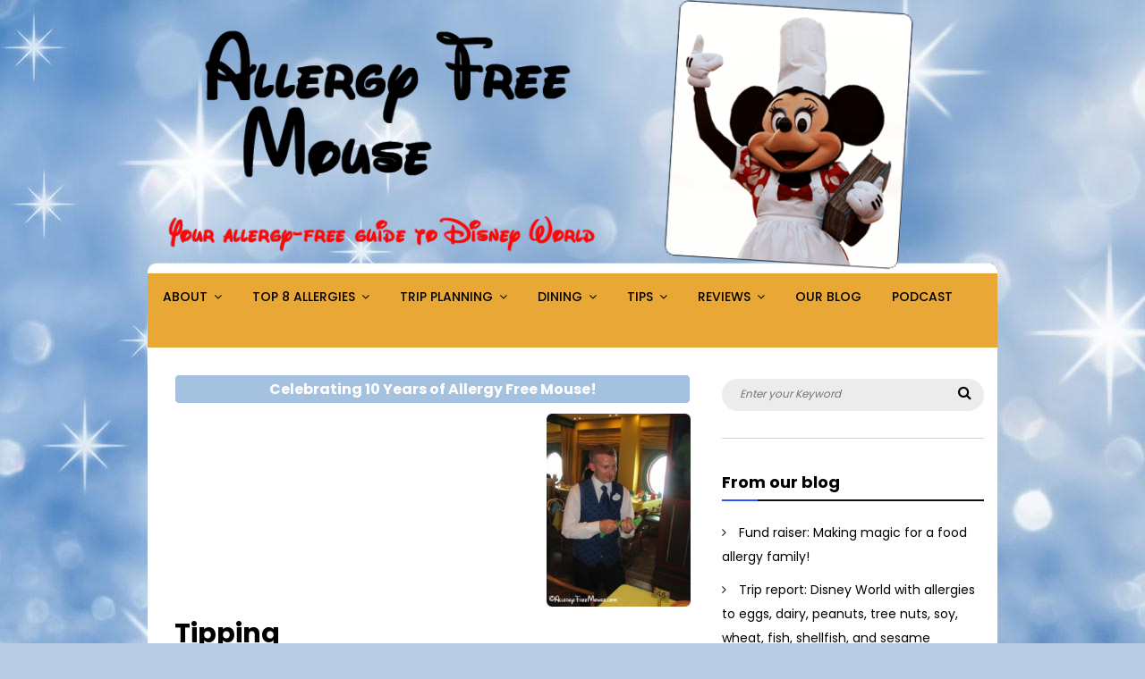

--- FILE ---
content_type: text/html; charset=UTF-8
request_url: https://www.allergyfreemouse.com/dining/disney-cruise-food-allergy/disney-cruise-tipping/
body_size: 21866
content:
<!DOCTYPE html>
<html dir="ltr" lang="en-US" xmlns:fb="https://www.facebook.com/2008/fbml" xmlns:addthis="https://www.addthis.com/help/api-spec" >
<head>
	<meta charset="UTF-8">
	<meta name="viewport" content="width=device-width, initial-scale=1">
	<link rel="profile" href="http://gmpg.org/xfn/11">
	<title>Tipping on a Disney Cruise with food allergies | Allergy Free Mouse</title>
	<style>img:is([sizes="auto" i], [sizes^="auto," i]) { contain-intrinsic-size: 3000px 1500px }</style>
	
		<!-- All in One SEO 4.9.3 - aioseo.com -->
	<meta name="description" content="Taking care of those who take care of your food allergies is important. Here&#039;s how we handled the tipping on our Disney Cruise." />
	<meta name="robots" content="max-image-preview:large" />
	<meta name="keywords" content="disney cruise,food allergy" />
	<link rel="canonical" href="https://www.allergyfreemouse.com/dining/disney-cruise-food-allergy/disney-cruise-tipping/" />
	<meta name="generator" content="All in One SEO (AIOSEO) 4.9.3" />
		<script type="application/ld+json" class="aioseo-schema">
			{"@context":"https:\/\/schema.org","@graph":[{"@type":"BreadcrumbList","@id":"https:\/\/www.allergyfreemouse.com\/dining\/disney-cruise-food-allergy\/disney-cruise-tipping\/#breadcrumblist","itemListElement":[{"@type":"ListItem","@id":"https:\/\/www.allergyfreemouse.com#listItem","position":1,"name":"Home","item":"https:\/\/www.allergyfreemouse.com","nextItem":{"@type":"ListItem","@id":"https:\/\/www.allergyfreemouse.com\/dining\/#listItem","name":"Dining"}},{"@type":"ListItem","@id":"https:\/\/www.allergyfreemouse.com\/dining\/#listItem","position":2,"name":"Dining","item":"https:\/\/www.allergyfreemouse.com\/dining\/","nextItem":{"@type":"ListItem","@id":"https:\/\/www.allergyfreemouse.com\/dining\/disney-cruise-food-allergy\/#listItem","name":"Dining on a Disney Cruise"},"previousItem":{"@type":"ListItem","@id":"https:\/\/www.allergyfreemouse.com#listItem","name":"Home"}},{"@type":"ListItem","@id":"https:\/\/www.allergyfreemouse.com\/dining\/disney-cruise-food-allergy\/#listItem","position":3,"name":"Dining on a Disney Cruise","item":"https:\/\/www.allergyfreemouse.com\/dining\/disney-cruise-food-allergy\/","nextItem":{"@type":"ListItem","@id":"https:\/\/www.allergyfreemouse.com\/dining\/disney-cruise-food-allergy\/disney-cruise-tipping\/#listItem","name":"Disney Cruise &#8211; Tipping"},"previousItem":{"@type":"ListItem","@id":"https:\/\/www.allergyfreemouse.com\/dining\/#listItem","name":"Dining"}},{"@type":"ListItem","@id":"https:\/\/www.allergyfreemouse.com\/dining\/disney-cruise-food-allergy\/disney-cruise-tipping\/#listItem","position":4,"name":"Disney Cruise &#8211; Tipping","previousItem":{"@type":"ListItem","@id":"https:\/\/www.allergyfreemouse.com\/dining\/disney-cruise-food-allergy\/#listItem","name":"Dining on a Disney Cruise"}}]},{"@type":"Organization","@id":"https:\/\/www.allergyfreemouse.com\/#organization","name":"Allergy Free Mouse","description":"Your allergy-free guide to Disney World","url":"https:\/\/www.allergyfreemouse.com\/","logo":{"@type":"ImageObject","url":"https:\/\/www.allergyfreemouse.com\/wp-content\/uploads\/2020\/02\/cropped-cropped-afm-bodytop-bg.png","@id":"https:\/\/www.allergyfreemouse.com\/dining\/disney-cruise-food-allergy\/disney-cruise-tipping\/#organizationLogo","width":1000,"height":322},"image":{"@id":"https:\/\/www.allergyfreemouse.com\/dining\/disney-cruise-food-allergy\/disney-cruise-tipping\/#organizationLogo"}},{"@type":"WebPage","@id":"https:\/\/www.allergyfreemouse.com\/dining\/disney-cruise-food-allergy\/disney-cruise-tipping\/#webpage","url":"https:\/\/www.allergyfreemouse.com\/dining\/disney-cruise-food-allergy\/disney-cruise-tipping\/","name":"Tipping on a Disney Cruise with food allergies | Allergy Free Mouse","description":"Taking care of those who take care of your food allergies is important. Here's how we handled the tipping on our Disney Cruise.","inLanguage":"en-US","isPartOf":{"@id":"https:\/\/www.allergyfreemouse.com\/#website"},"breadcrumb":{"@id":"https:\/\/www.allergyfreemouse.com\/dining\/disney-cruise-food-allergy\/disney-cruise-tipping\/#breadcrumblist"},"image":{"@type":"ImageObject","url":"https:\/\/www.allergyfreemouse.com\/wp-content\/uploads\/2013\/01\/disney-cruise-waiter-r.jpg","@id":"https:\/\/www.allergyfreemouse.com\/dining\/disney-cruise-food-allergy\/disney-cruise-tipping\/#mainImage","width":500,"height":667,"caption":"Tipping on a Disney Cruise with food allergies"},"primaryImageOfPage":{"@id":"https:\/\/www.allergyfreemouse.com\/dining\/disney-cruise-food-allergy\/disney-cruise-tipping\/#mainImage"},"datePublished":"2013-01-10T23:21:09-05:00","dateModified":"2020-05-17T18:27:25-04:00"},{"@type":"WebSite","@id":"https:\/\/www.allergyfreemouse.com\/#website","url":"https:\/\/www.allergyfreemouse.com\/","name":"Allergy Free Mouse","description":"Your allergy-free guide to Disney World","inLanguage":"en-US","publisher":{"@id":"https:\/\/www.allergyfreemouse.com\/#organization"}}]}
		</script>
		<!-- All in One SEO -->


<!-- Google Tag Manager for WordPress by gtm4wp.com -->
<script data-cfasync="false" data-pagespeed-no-defer>
	var gtm4wp_datalayer_name = "dataLayer";
	var dataLayer = dataLayer || [];
</script>
<!-- End Google Tag Manager for WordPress by gtm4wp.com --><link rel='dns-prefetch' href='//assets.pinterest.com' />
<link rel='dns-prefetch' href='//secure.gravatar.com' />
<link rel='dns-prefetch' href='//stats.wp.com' />
<link rel='dns-prefetch' href='//fonts.googleapis.com' />
<link rel='dns-prefetch' href='//v0.wordpress.com' />
<link rel='dns-prefetch' href='//www.googletagmanager.com' />
<link rel="alternate" type="application/rss+xml" title="Allergy Free Mouse &raquo; Feed" href="https://www.allergyfreemouse.com/feed/" />
<link rel="alternate" type="application/rss+xml" title="Allergy Free Mouse &raquo; Comments Feed" href="https://www.allergyfreemouse.com/comments/feed/" />
<link rel="alternate" type="application/rss+xml" title="Allergy Free Mouse &raquo; Disney Cruise &#8211; Tipping Comments Feed" href="https://www.allergyfreemouse.com/dining/disney-cruise-food-allergy/disney-cruise-tipping/feed/" />
<link rel="pingback" href="https://www.allergyfreemouse.com/xmlrpc.php"><script type="text/javascript">
/* <![CDATA[ */
window._wpemojiSettings = {"baseUrl":"https:\/\/s.w.org\/images\/core\/emoji\/16.0.1\/72x72\/","ext":".png","svgUrl":"https:\/\/s.w.org\/images\/core\/emoji\/16.0.1\/svg\/","svgExt":".svg","source":{"concatemoji":"https:\/\/www.allergyfreemouse.com\/wp-includes\/js\/wp-emoji-release.min.js?ver=6.8.3"}};
/*! This file is auto-generated */
!function(s,n){var o,i,e;function c(e){try{var t={supportTests:e,timestamp:(new Date).valueOf()};sessionStorage.setItem(o,JSON.stringify(t))}catch(e){}}function p(e,t,n){e.clearRect(0,0,e.canvas.width,e.canvas.height),e.fillText(t,0,0);var t=new Uint32Array(e.getImageData(0,0,e.canvas.width,e.canvas.height).data),a=(e.clearRect(0,0,e.canvas.width,e.canvas.height),e.fillText(n,0,0),new Uint32Array(e.getImageData(0,0,e.canvas.width,e.canvas.height).data));return t.every(function(e,t){return e===a[t]})}function u(e,t){e.clearRect(0,0,e.canvas.width,e.canvas.height),e.fillText(t,0,0);for(var n=e.getImageData(16,16,1,1),a=0;a<n.data.length;a++)if(0!==n.data[a])return!1;return!0}function f(e,t,n,a){switch(t){case"flag":return n(e,"\ud83c\udff3\ufe0f\u200d\u26a7\ufe0f","\ud83c\udff3\ufe0f\u200b\u26a7\ufe0f")?!1:!n(e,"\ud83c\udde8\ud83c\uddf6","\ud83c\udde8\u200b\ud83c\uddf6")&&!n(e,"\ud83c\udff4\udb40\udc67\udb40\udc62\udb40\udc65\udb40\udc6e\udb40\udc67\udb40\udc7f","\ud83c\udff4\u200b\udb40\udc67\u200b\udb40\udc62\u200b\udb40\udc65\u200b\udb40\udc6e\u200b\udb40\udc67\u200b\udb40\udc7f");case"emoji":return!a(e,"\ud83e\udedf")}return!1}function g(e,t,n,a){var r="undefined"!=typeof WorkerGlobalScope&&self instanceof WorkerGlobalScope?new OffscreenCanvas(300,150):s.createElement("canvas"),o=r.getContext("2d",{willReadFrequently:!0}),i=(o.textBaseline="top",o.font="600 32px Arial",{});return e.forEach(function(e){i[e]=t(o,e,n,a)}),i}function t(e){var t=s.createElement("script");t.src=e,t.defer=!0,s.head.appendChild(t)}"undefined"!=typeof Promise&&(o="wpEmojiSettingsSupports",i=["flag","emoji"],n.supports={everything:!0,everythingExceptFlag:!0},e=new Promise(function(e){s.addEventListener("DOMContentLoaded",e,{once:!0})}),new Promise(function(t){var n=function(){try{var e=JSON.parse(sessionStorage.getItem(o));if("object"==typeof e&&"number"==typeof e.timestamp&&(new Date).valueOf()<e.timestamp+604800&&"object"==typeof e.supportTests)return e.supportTests}catch(e){}return null}();if(!n){if("undefined"!=typeof Worker&&"undefined"!=typeof OffscreenCanvas&&"undefined"!=typeof URL&&URL.createObjectURL&&"undefined"!=typeof Blob)try{var e="postMessage("+g.toString()+"("+[JSON.stringify(i),f.toString(),p.toString(),u.toString()].join(",")+"));",a=new Blob([e],{type:"text/javascript"}),r=new Worker(URL.createObjectURL(a),{name:"wpTestEmojiSupports"});return void(r.onmessage=function(e){c(n=e.data),r.terminate(),t(n)})}catch(e){}c(n=g(i,f,p,u))}t(n)}).then(function(e){for(var t in e)n.supports[t]=e[t],n.supports.everything=n.supports.everything&&n.supports[t],"flag"!==t&&(n.supports.everythingExceptFlag=n.supports.everythingExceptFlag&&n.supports[t]);n.supports.everythingExceptFlag=n.supports.everythingExceptFlag&&!n.supports.flag,n.DOMReady=!1,n.readyCallback=function(){n.DOMReady=!0}}).then(function(){return e}).then(function(){var e;n.supports.everything||(n.readyCallback(),(e=n.source||{}).concatemoji?t(e.concatemoji):e.wpemoji&&e.twemoji&&(t(e.twemoji),t(e.wpemoji)))}))}((window,document),window._wpemojiSettings);
/* ]]> */
</script>
<link rel='stylesheet' id='sfstst_css-css' href='https://www.allergyfreemouse.com/wp-content/plugins/wp-testimonials/css/wp-testimonials-style.css?ver=6.8.3' type='text/css' media='all' />
<link rel='stylesheet' id='wti_like_post_style-css' href='https://www.allergyfreemouse.com/wp-content/plugins/wti-like-post/css/wti_like_post.css?ver=6.8.3' type='text/css' media='all' />
<link rel='stylesheet' id='pinterest-pin-it-button-plugin-styles-css' href='https://www.allergyfreemouse.com/wp-content/plugins/pinterest-pin-it-button/css/public.css?ver=2.1.0.1' type='text/css' media='all' />
<link rel='stylesheet' id='font-awesome-css' href='https://www.allergyfreemouse.com/wp-content/themes/advik-blog-lite/assets/css/font-awesome.min.css?ver=1.1.2' type='text/css' media='all' />
<link rel='stylesheet' id='jquery-custombox-css' href='https://www.allergyfreemouse.com/wp-content/themes/advik-blog-lite/assets/css/custombox.min.css?ver=1.1.2' type='text/css' media='all' />
<link rel='stylesheet' id='advik-blog-lite-fonts-css' href='https://fonts.googleapis.com/css?family=Roboto%3A400%2C500%2C700%7CPoppins%3A400%2C500%2C600%2C700&#038;subset=latin%2Clatin-ext' type='text/css' media='all' />
<link rel='stylesheet' id='advik-blog-lite-style-css' href='https://www.allergyfreemouse.com/wp-content/themes/advik-blog-lite/style.css?ver=1.1.2' type='text/css' media='all' />
<style id='wp-emoji-styles-inline-css' type='text/css'>

	img.wp-smiley, img.emoji {
		display: inline !important;
		border: none !important;
		box-shadow: none !important;
		height: 1em !important;
		width: 1em !important;
		margin: 0 0.07em !important;
		vertical-align: -0.1em !important;
		background: none !important;
		padding: 0 !important;
	}
</style>
<link rel='stylesheet' id='wp-block-library-css' href='https://www.allergyfreemouse.com/wp-includes/css/dist/block-library/style.min.css?ver=6.8.3' type='text/css' media='all' />
<style id='wp-block-library-theme-inline-css' type='text/css'>
.wp-block-audio :where(figcaption){color:#555;font-size:13px;text-align:center}.is-dark-theme .wp-block-audio :where(figcaption){color:#ffffffa6}.wp-block-audio{margin:0 0 1em}.wp-block-code{border:1px solid #ccc;border-radius:4px;font-family:Menlo,Consolas,monaco,monospace;padding:.8em 1em}.wp-block-embed :where(figcaption){color:#555;font-size:13px;text-align:center}.is-dark-theme .wp-block-embed :where(figcaption){color:#ffffffa6}.wp-block-embed{margin:0 0 1em}.blocks-gallery-caption{color:#555;font-size:13px;text-align:center}.is-dark-theme .blocks-gallery-caption{color:#ffffffa6}:root :where(.wp-block-image figcaption){color:#555;font-size:13px;text-align:center}.is-dark-theme :root :where(.wp-block-image figcaption){color:#ffffffa6}.wp-block-image{margin:0 0 1em}.wp-block-pullquote{border-bottom:4px solid;border-top:4px solid;color:currentColor;margin-bottom:1.75em}.wp-block-pullquote cite,.wp-block-pullquote footer,.wp-block-pullquote__citation{color:currentColor;font-size:.8125em;font-style:normal;text-transform:uppercase}.wp-block-quote{border-left:.25em solid;margin:0 0 1.75em;padding-left:1em}.wp-block-quote cite,.wp-block-quote footer{color:currentColor;font-size:.8125em;font-style:normal;position:relative}.wp-block-quote:where(.has-text-align-right){border-left:none;border-right:.25em solid;padding-left:0;padding-right:1em}.wp-block-quote:where(.has-text-align-center){border:none;padding-left:0}.wp-block-quote.is-large,.wp-block-quote.is-style-large,.wp-block-quote:where(.is-style-plain){border:none}.wp-block-search .wp-block-search__label{font-weight:700}.wp-block-search__button{border:1px solid #ccc;padding:.375em .625em}:where(.wp-block-group.has-background){padding:1.25em 2.375em}.wp-block-separator.has-css-opacity{opacity:.4}.wp-block-separator{border:none;border-bottom:2px solid;margin-left:auto;margin-right:auto}.wp-block-separator.has-alpha-channel-opacity{opacity:1}.wp-block-separator:not(.is-style-wide):not(.is-style-dots){width:100px}.wp-block-separator.has-background:not(.is-style-dots){border-bottom:none;height:1px}.wp-block-separator.has-background:not(.is-style-wide):not(.is-style-dots){height:2px}.wp-block-table{margin:0 0 1em}.wp-block-table td,.wp-block-table th{word-break:normal}.wp-block-table :where(figcaption){color:#555;font-size:13px;text-align:center}.is-dark-theme .wp-block-table :where(figcaption){color:#ffffffa6}.wp-block-video :where(figcaption){color:#555;font-size:13px;text-align:center}.is-dark-theme .wp-block-video :where(figcaption){color:#ffffffa6}.wp-block-video{margin:0 0 1em}:root :where(.wp-block-template-part.has-background){margin-bottom:0;margin-top:0;padding:1.25em 2.375em}
</style>
<style id='classic-theme-styles-inline-css' type='text/css'>
/*! This file is auto-generated */
.wp-block-button__link{color:#fff;background-color:#32373c;border-radius:9999px;box-shadow:none;text-decoration:none;padding:calc(.667em + 2px) calc(1.333em + 2px);font-size:1.125em}.wp-block-file__button{background:#32373c;color:#fff;text-decoration:none}
</style>
<link rel='stylesheet' id='aioseo/css/src/vue/standalone/blocks/table-of-contents/global.scss-css' href='https://www.allergyfreemouse.com/wp-content/plugins/all-in-one-seo-pack/dist/Lite/assets/css/table-of-contents/global.e90f6d47.css?ver=4.9.3' type='text/css' media='all' />
<style id='search-meter-recent-searches-style-inline-css' type='text/css'>
.wp-block-search-meter-recent-searches>h2{margin-block-end:0;margin-block-start:0}.wp-block-search-meter-recent-searches>ul{list-style:none;padding-left:0}

</style>
<style id='search-meter-popular-searches-style-inline-css' type='text/css'>
.wp-block-search-meter-popular-searches>h2{margin-block-end:0;margin-block-start:0}.wp-block-search-meter-popular-searches>ul{list-style:none;padding-left:0}

</style>
<link rel='stylesheet' id='mediaelement-css' href='https://www.allergyfreemouse.com/wp-includes/js/mediaelement/mediaelementplayer-legacy.min.css?ver=4.2.17' type='text/css' media='all' />
<link rel='stylesheet' id='wp-mediaelement-css' href='https://www.allergyfreemouse.com/wp-includes/js/mediaelement/wp-mediaelement.min.css?ver=6.8.3' type='text/css' media='all' />
<style id='jetpack-sharing-buttons-style-inline-css' type='text/css'>
.jetpack-sharing-buttons__services-list{display:flex;flex-direction:row;flex-wrap:wrap;gap:0;list-style-type:none;margin:5px;padding:0}.jetpack-sharing-buttons__services-list.has-small-icon-size{font-size:12px}.jetpack-sharing-buttons__services-list.has-normal-icon-size{font-size:16px}.jetpack-sharing-buttons__services-list.has-large-icon-size{font-size:24px}.jetpack-sharing-buttons__services-list.has-huge-icon-size{font-size:36px}@media print{.jetpack-sharing-buttons__services-list{display:none!important}}.editor-styles-wrapper .wp-block-jetpack-sharing-buttons{gap:0;padding-inline-start:0}ul.jetpack-sharing-buttons__services-list.has-background{padding:1.25em 2.375em}
</style>
<style id='global-styles-inline-css' type='text/css'>
:root{--wp--preset--aspect-ratio--square: 1;--wp--preset--aspect-ratio--4-3: 4/3;--wp--preset--aspect-ratio--3-4: 3/4;--wp--preset--aspect-ratio--3-2: 3/2;--wp--preset--aspect-ratio--2-3: 2/3;--wp--preset--aspect-ratio--16-9: 16/9;--wp--preset--aspect-ratio--9-16: 9/16;--wp--preset--color--black: #000000;--wp--preset--color--cyan-bluish-gray: #abb8c3;--wp--preset--color--white: #ffffff;--wp--preset--color--pale-pink: #f78da7;--wp--preset--color--vivid-red: #cf2e2e;--wp--preset--color--luminous-vivid-orange: #ff6900;--wp--preset--color--luminous-vivid-amber: #fcb900;--wp--preset--color--light-green-cyan: #7bdcb5;--wp--preset--color--vivid-green-cyan: #00d084;--wp--preset--color--pale-cyan-blue: #8ed1fc;--wp--preset--color--vivid-cyan-blue: #0693e3;--wp--preset--color--vivid-purple: #9b51e0;--wp--preset--gradient--vivid-cyan-blue-to-vivid-purple: linear-gradient(135deg,rgba(6,147,227,1) 0%,rgb(155,81,224) 100%);--wp--preset--gradient--light-green-cyan-to-vivid-green-cyan: linear-gradient(135deg,rgb(122,220,180) 0%,rgb(0,208,130) 100%);--wp--preset--gradient--luminous-vivid-amber-to-luminous-vivid-orange: linear-gradient(135deg,rgba(252,185,0,1) 0%,rgba(255,105,0,1) 100%);--wp--preset--gradient--luminous-vivid-orange-to-vivid-red: linear-gradient(135deg,rgba(255,105,0,1) 0%,rgb(207,46,46) 100%);--wp--preset--gradient--very-light-gray-to-cyan-bluish-gray: linear-gradient(135deg,rgb(238,238,238) 0%,rgb(169,184,195) 100%);--wp--preset--gradient--cool-to-warm-spectrum: linear-gradient(135deg,rgb(74,234,220) 0%,rgb(151,120,209) 20%,rgb(207,42,186) 40%,rgb(238,44,130) 60%,rgb(251,105,98) 80%,rgb(254,248,76) 100%);--wp--preset--gradient--blush-light-purple: linear-gradient(135deg,rgb(255,206,236) 0%,rgb(152,150,240) 100%);--wp--preset--gradient--blush-bordeaux: linear-gradient(135deg,rgb(254,205,165) 0%,rgb(254,45,45) 50%,rgb(107,0,62) 100%);--wp--preset--gradient--luminous-dusk: linear-gradient(135deg,rgb(255,203,112) 0%,rgb(199,81,192) 50%,rgb(65,88,208) 100%);--wp--preset--gradient--pale-ocean: linear-gradient(135deg,rgb(255,245,203) 0%,rgb(182,227,212) 50%,rgb(51,167,181) 100%);--wp--preset--gradient--electric-grass: linear-gradient(135deg,rgb(202,248,128) 0%,rgb(113,206,126) 100%);--wp--preset--gradient--midnight: linear-gradient(135deg,rgb(2,3,129) 0%,rgb(40,116,252) 100%);--wp--preset--font-size--small: 13px;--wp--preset--font-size--medium: 20px;--wp--preset--font-size--large: 36px;--wp--preset--font-size--x-large: 42px;--wp--preset--spacing--20: 0.44rem;--wp--preset--spacing--30: 0.67rem;--wp--preset--spacing--40: 1rem;--wp--preset--spacing--50: 1.5rem;--wp--preset--spacing--60: 2.25rem;--wp--preset--spacing--70: 3.38rem;--wp--preset--spacing--80: 5.06rem;--wp--preset--shadow--natural: 6px 6px 9px rgba(0, 0, 0, 0.2);--wp--preset--shadow--deep: 12px 12px 50px rgba(0, 0, 0, 0.4);--wp--preset--shadow--sharp: 6px 6px 0px rgba(0, 0, 0, 0.2);--wp--preset--shadow--outlined: 6px 6px 0px -3px rgba(255, 255, 255, 1), 6px 6px rgba(0, 0, 0, 1);--wp--preset--shadow--crisp: 6px 6px 0px rgba(0, 0, 0, 1);}:where(.is-layout-flex){gap: 0.5em;}:where(.is-layout-grid){gap: 0.5em;}body .is-layout-flex{display: flex;}.is-layout-flex{flex-wrap: wrap;align-items: center;}.is-layout-flex > :is(*, div){margin: 0;}body .is-layout-grid{display: grid;}.is-layout-grid > :is(*, div){margin: 0;}:where(.wp-block-columns.is-layout-flex){gap: 2em;}:where(.wp-block-columns.is-layout-grid){gap: 2em;}:where(.wp-block-post-template.is-layout-flex){gap: 1.25em;}:where(.wp-block-post-template.is-layout-grid){gap: 1.25em;}.has-black-color{color: var(--wp--preset--color--black) !important;}.has-cyan-bluish-gray-color{color: var(--wp--preset--color--cyan-bluish-gray) !important;}.has-white-color{color: var(--wp--preset--color--white) !important;}.has-pale-pink-color{color: var(--wp--preset--color--pale-pink) !important;}.has-vivid-red-color{color: var(--wp--preset--color--vivid-red) !important;}.has-luminous-vivid-orange-color{color: var(--wp--preset--color--luminous-vivid-orange) !important;}.has-luminous-vivid-amber-color{color: var(--wp--preset--color--luminous-vivid-amber) !important;}.has-light-green-cyan-color{color: var(--wp--preset--color--light-green-cyan) !important;}.has-vivid-green-cyan-color{color: var(--wp--preset--color--vivid-green-cyan) !important;}.has-pale-cyan-blue-color{color: var(--wp--preset--color--pale-cyan-blue) !important;}.has-vivid-cyan-blue-color{color: var(--wp--preset--color--vivid-cyan-blue) !important;}.has-vivid-purple-color{color: var(--wp--preset--color--vivid-purple) !important;}.has-black-background-color{background-color: var(--wp--preset--color--black) !important;}.has-cyan-bluish-gray-background-color{background-color: var(--wp--preset--color--cyan-bluish-gray) !important;}.has-white-background-color{background-color: var(--wp--preset--color--white) !important;}.has-pale-pink-background-color{background-color: var(--wp--preset--color--pale-pink) !important;}.has-vivid-red-background-color{background-color: var(--wp--preset--color--vivid-red) !important;}.has-luminous-vivid-orange-background-color{background-color: var(--wp--preset--color--luminous-vivid-orange) !important;}.has-luminous-vivid-amber-background-color{background-color: var(--wp--preset--color--luminous-vivid-amber) !important;}.has-light-green-cyan-background-color{background-color: var(--wp--preset--color--light-green-cyan) !important;}.has-vivid-green-cyan-background-color{background-color: var(--wp--preset--color--vivid-green-cyan) !important;}.has-pale-cyan-blue-background-color{background-color: var(--wp--preset--color--pale-cyan-blue) !important;}.has-vivid-cyan-blue-background-color{background-color: var(--wp--preset--color--vivid-cyan-blue) !important;}.has-vivid-purple-background-color{background-color: var(--wp--preset--color--vivid-purple) !important;}.has-black-border-color{border-color: var(--wp--preset--color--black) !important;}.has-cyan-bluish-gray-border-color{border-color: var(--wp--preset--color--cyan-bluish-gray) !important;}.has-white-border-color{border-color: var(--wp--preset--color--white) !important;}.has-pale-pink-border-color{border-color: var(--wp--preset--color--pale-pink) !important;}.has-vivid-red-border-color{border-color: var(--wp--preset--color--vivid-red) !important;}.has-luminous-vivid-orange-border-color{border-color: var(--wp--preset--color--luminous-vivid-orange) !important;}.has-luminous-vivid-amber-border-color{border-color: var(--wp--preset--color--luminous-vivid-amber) !important;}.has-light-green-cyan-border-color{border-color: var(--wp--preset--color--light-green-cyan) !important;}.has-vivid-green-cyan-border-color{border-color: var(--wp--preset--color--vivid-green-cyan) !important;}.has-pale-cyan-blue-border-color{border-color: var(--wp--preset--color--pale-cyan-blue) !important;}.has-vivid-cyan-blue-border-color{border-color: var(--wp--preset--color--vivid-cyan-blue) !important;}.has-vivid-purple-border-color{border-color: var(--wp--preset--color--vivid-purple) !important;}.has-vivid-cyan-blue-to-vivid-purple-gradient-background{background: var(--wp--preset--gradient--vivid-cyan-blue-to-vivid-purple) !important;}.has-light-green-cyan-to-vivid-green-cyan-gradient-background{background: var(--wp--preset--gradient--light-green-cyan-to-vivid-green-cyan) !important;}.has-luminous-vivid-amber-to-luminous-vivid-orange-gradient-background{background: var(--wp--preset--gradient--luminous-vivid-amber-to-luminous-vivid-orange) !important;}.has-luminous-vivid-orange-to-vivid-red-gradient-background{background: var(--wp--preset--gradient--luminous-vivid-orange-to-vivid-red) !important;}.has-very-light-gray-to-cyan-bluish-gray-gradient-background{background: var(--wp--preset--gradient--very-light-gray-to-cyan-bluish-gray) !important;}.has-cool-to-warm-spectrum-gradient-background{background: var(--wp--preset--gradient--cool-to-warm-spectrum) !important;}.has-blush-light-purple-gradient-background{background: var(--wp--preset--gradient--blush-light-purple) !important;}.has-blush-bordeaux-gradient-background{background: var(--wp--preset--gradient--blush-bordeaux) !important;}.has-luminous-dusk-gradient-background{background: var(--wp--preset--gradient--luminous-dusk) !important;}.has-pale-ocean-gradient-background{background: var(--wp--preset--gradient--pale-ocean) !important;}.has-electric-grass-gradient-background{background: var(--wp--preset--gradient--electric-grass) !important;}.has-midnight-gradient-background{background: var(--wp--preset--gradient--midnight) !important;}.has-small-font-size{font-size: var(--wp--preset--font-size--small) !important;}.has-medium-font-size{font-size: var(--wp--preset--font-size--medium) !important;}.has-large-font-size{font-size: var(--wp--preset--font-size--large) !important;}.has-x-large-font-size{font-size: var(--wp--preset--font-size--x-large) !important;}
:where(.wp-block-post-template.is-layout-flex){gap: 1.25em;}:where(.wp-block-post-template.is-layout-grid){gap: 1.25em;}
:where(.wp-block-columns.is-layout-flex){gap: 2em;}:where(.wp-block-columns.is-layout-grid){gap: 2em;}
:root :where(.wp-block-pullquote){font-size: 1.5em;line-height: 1.6;}
</style>
<link rel='stylesheet' id='wpos-font-awesome-css' href='https://www.allergyfreemouse.com/wp-content/plugins/slider-and-carousel-plus-widget-for-instagram/assets/css/font-awesome.min.css?ver=1.9.3' type='text/css' media='all' />
<link rel='stylesheet' id='wpos-magnific-style-css' href='https://www.allergyfreemouse.com/wp-content/plugins/slider-and-carousel-plus-widget-for-instagram/assets/css/magnific-popup.css?ver=1.9.3' type='text/css' media='all' />
<link rel='stylesheet' id='wpos-slick-style-css' href='https://www.allergyfreemouse.com/wp-content/plugins/slider-and-carousel-plus-widget-for-instagram/assets/css/slick.css?ver=1.9.3' type='text/css' media='all' />
<link rel='stylesheet' id='iscwp-public-css-css' href='https://www.allergyfreemouse.com/wp-content/plugins/slider-and-carousel-plus-widget-for-instagram/assets/css/iscwp-public.css?ver=1.9.3' type='text/css' media='all' />
<link rel='stylesheet' id='jetpack-subscriptions-css' href='https://www.allergyfreemouse.com/wp-content/plugins/jetpack/_inc/build/subscriptions/subscriptions.min.css?ver=15.4' type='text/css' media='all' />
<link rel='stylesheet' id='addthis_all_pages-css' href='https://www.allergyfreemouse.com/wp-content/plugins/addthis/frontend/build/addthis_wordpress_public.min.css?ver=6.8.3' type='text/css' media='all' />
<link rel='stylesheet' id='ppa-template-css' href='https://www.allergyfreemouse.com/wp-content/plugins/post-page-association-plugin/templates/title-excerpt-thumbnail.css?ver=6.8.3' type='text/css' media='all' />
<script type="text/javascript" src="https://www.allergyfreemouse.com/wp-includes/js/jquery/jquery.min.js?ver=3.7.1" id="jquery-core-js"></script>
<script type="text/javascript" src="https://www.allergyfreemouse.com/wp-includes/js/jquery/jquery-migrate.min.js?ver=3.4.1" id="jquery-migrate-js"></script>
<script type="text/javascript" id="wti_like_post_script-js-extra">
/* <![CDATA[ */
var wtilp = {"ajax_url":"https:\/\/www.allergyfreemouse.com\/wp-admin\/admin-ajax.php"};
/* ]]> */
</script>
<script type="text/javascript" src="https://www.allergyfreemouse.com/wp-content/plugins/wti-like-post/js/wti_like_post.js?ver=6.8.3" id="wti_like_post_script-js"></script>
<script type="text/javascript" src="https://www.allergyfreemouse.com/wp-content/plugins/podlove-web-player/web-player/embed.js?ver=5.9.2" id="podlove-web-player-player-js"></script>
<script type="text/javascript" src="https://www.allergyfreemouse.com/wp-content/plugins/podlove-web-player/js/cache.js?ver=5.9.2" id="podlove-web-player-player-cache-js"></script>
<link rel="https://api.w.org/" href="https://www.allergyfreemouse.com/wp-json/" /><link rel="alternate" title="JSON" type="application/json" href="https://www.allergyfreemouse.com/wp-json/wp/v2/pages/4030" /><link rel="EditURI" type="application/rsd+xml" title="RSD" href="https://www.allergyfreemouse.com/xmlrpc.php?rsd" />
<meta name="generator" content="WordPress 6.8.3" />
<link rel='shortlink' href='https://wp.me/P1tzfV-130' />
<link rel="alternate" title="oEmbed (JSON)" type="application/json+oembed" href="https://www.allergyfreemouse.com/wp-json/oembed/1.0/embed?url=https%3A%2F%2Fwww.allergyfreemouse.com%2Fdining%2Fdisney-cruise-food-allergy%2Fdisney-cruise-tipping%2F" />
<link rel="alternate" title="oEmbed (XML)" type="text/xml+oembed" href="https://www.allergyfreemouse.com/wp-json/oembed/1.0/embed?url=https%3A%2F%2Fwww.allergyfreemouse.com%2Fdining%2Fdisney-cruise-food-allergy%2Fdisney-cruise-tipping%2F&#038;format=xml" />
<style type="text/css">
	.addw2p {
		list-style-type: none;
		list-style-image: none;
	}
</style>
<meta name="generator" content="Site Kit by Google 1.171.0" /><script>/* <![CDATA[ */ portfolio_slideshow = { options : {"psHash":"false","psLoader":"false"}, slideshows : new Array() }; /* ]]> */</script><meta name="TagPages" content="1.64"/>
	<style>img#wpstats{display:none}</style>
		
<!-- Google Tag Manager for WordPress by gtm4wp.com -->
<!-- GTM Container placement set to footer -->
<script data-cfasync="false" data-pagespeed-no-defer>
	var dataLayer_content = {"pagePostType":"page","pagePostType2":"single-page","pageAttributes":["disney-cruise","food-allergy"],"pagePostAuthor":"Allergy Free Mouse"};
	dataLayer.push( dataLayer_content );
</script>
<script data-cfasync="false" data-pagespeed-no-defer>
(function(w,d,s,l,i){w[l]=w[l]||[];w[l].push({'gtm.start':
new Date().getTime(),event:'gtm.js'});var f=d.getElementsByTagName(s)[0],
j=d.createElement(s),dl=l!='dataLayer'?'&l='+l:'';j.async=true;j.src=
'//www.googletagmanager.com/gtm.js?id='+i+dl;f.parentNode.insertBefore(j,f);
})(window,document,'script','dataLayer','GTM-ML6GQ33');
</script>
<!-- End Google Tag Manager for WordPress by gtm4wp.com -->
<style>
.main-navigation ul li a{color:#000000;}
.header-search .search-field:focus, .header-search .search-field:active{color:#000000;}


.main-navigation .current-menu-item a, .header-content .advik-blog-lite-sn a:hover, .header-content .advik-blog-lite-sn a:focus, .header-content .advik-blog-lite-sn a:active{color:#ff3152;} 
.main-navigation a:hover, .main-navigation .current-menu-item .children a:hover, .main-navigation .current-menu-item .sub-menu a:hover { color: #ff3152;}

.entry-content .link-more a.more-link{	color: #000}
.entry-content .link-more a.more-link:hover,.site-content .hentry.format-quote a.more-link:hover{color: #ff3152;}
.widget ul li a{color: #000000;}
.widget ul li a:hover{color: #ff3152;}
h1,h1.entry-title{	color: #000000;}
h2, h2.page-title, h2.entry-title a:link, h2 a, h2 a:visited{	color: #000000;}
h2.entry-title a:hover, .site-content a:hover, .site-content a:active, .site-content .hentry.format-quote a:hover{color: #ff3152;}
h3, footer h3{color: #000000;}
h4{	color: #000000;}
h5{	color: #000000;}
h6{	color: #000000;}

</style>
<style type="text/css" id="custom-background-css">
body.custom-background { background-color: #bacce4; background-image: url("https://allergyfreemouse.com/wp-content/uploads/2011/03/allergyfreemouse-bg50-2.jpg"); background-position: left top; background-size: auto; background-repeat: repeat; background-attachment: scroll; }
</style>
	<link rel="icon" href="https://www.allergyfreemouse.com/wp-content/uploads/2012/01/allergyfreemouse-logo-400-r-200x200.jpg" sizes="32x32" />
<link rel="icon" href="https://www.allergyfreemouse.com/wp-content/uploads/2012/01/allergyfreemouse-logo-400-r-200x200.jpg" sizes="192x192" />
<link rel="apple-touch-icon" href="https://www.allergyfreemouse.com/wp-content/uploads/2012/01/allergyfreemouse-logo-400-r-200x200.jpg" />
<meta name="msapplication-TileImage" content="https://www.allergyfreemouse.com/wp-content/uploads/2012/01/allergyfreemouse-logo-400-r-300x300.jpg" />
		<style type="text/css" id="wp-custom-css">
			 .header-logo img {
    max-height: 500px;
}
.widget input[type="search"] {
	margin-top:5px;	
}
.mobile-logo img {
	max-height:150px
}
.site-header {
    margin-bottom: 0px;
}
.container {
	max-width:950px;
}
.site-content-wrap.clearfix {
	margin:0;
}
.blog .site-content-wrap {
	margin:0;
}
.archive .site-content-wrap {
	margin:0;
}
.mobile-only-stuff {
	display:none;
}
@media (max-width: 1199px) {
	.container {
		padding: 0;		
	}
	.site-branding{padding-top:10px;padding-bottom:10px;}
}

@media (max-width: 767px) {
	.container {
		padding: 0 20px;
	}
	.mobile-only-stuff {
		display:block;
	}
}
@media screen and (min-width: 768px) {
	.menu-toggle {
		display: none;
	}
	.mobile-logo { display: none; }
	.main-navigation ul {
		display: block;
	}
	.mobile-only-stuff {
		display:none;
	}
}
.menu-wptouch-recovered-page-menu-container {
	max-width:1000px;
	margin:0 auto;
	background-color:#e9a835;
}
@media (max-width: 1199px) {
.menu-wptouch-recovered-page-menu-container {
	max-width:1105px;
	margin:0 auto;
	background-color:#e9a835;
	}
}
@media (max-width: 768px) {
	.menu-wptouch-recovered-page-menu-container {
		display:none;
	}
	.main-navigation {
		display: block;
	}
	.mobile-only-stuff {
		display:block;
	}
	.menu-toggle {
		display: block;
	}
	.hpimg {
		max-width:150px;
	}
}
h1.entry-title {display:none;}
.site-branding.container.clearfix {
	padding:0
}
#main_search{
	float:left;
	width:270px;
	margin:0 0 10px 3px;
}
#searchform_top_text{
	width:195px;
	padding:6px 6px 7px 6px;
	color:#4c4c4c;
	font-size:12px;
	font-family:Arial, Helvetica, sans-serif;
	float:left;
	border:2px solid red;
	margin:0 8px 0 0;
	background:#ffffff;
}

#gosearch{
	float:left;
}
.sb-suggest {
	background:#e9a835;
	border: 2px solid #ff0000;
    	border-radius: 5px 5px 5px 5px;
  font-size:12px;
	padding:5px;
	margin:0 0 10px 0;
}
.sb-suggest img {
	display: block;
	margin-left: auto;
	margin-right: auto;
}
.sb-suggest p {
	margin:0;
	padding:0;
}
.sb-suggest strong {
	font-size:large;
}
.sb-suggest ul.widget {
	padding:0;
	margin:0;
}
.sb-suggest ul {
	margin: 0;
	padding: 15px 5px 5px 15px;
}
.sb-suggest ul li {
	padding:0;
	margin:0 0 15px 0;
}
.sb-suggest ul li:before {
  content: "f105";
}
.sb-suggest ul li a{
	font-weight:bold;
	color:blue;
	text-decoration:underline;
}
.sb-suggest ul li a:hover{
	text-decoration:underline;
}
h1.entry-title {
	display:block;
}
.seealsoflex {
	width:100%;
	background:#e8f0f2;
	border: 2px solid #8DBFD8;
    	border-radius: 5px 5px 5px 5px;
    	font-size:16px;
	padding:5px;
	margin:0 0 5px 10px;
	font-weight:bold;
}
.seealso {
	width:160px;
	background:#e8f0f2;
	border: 2px solid #8DBFD8;
    	border-radius: 5px 5px 5px 5px;
    	font-size:12px;
	padding:5px;
	margin:0 0 5px 10px;
	font-weight:bold;
}
.seealso p {
	margin:0;
	padding:0;
}
.seealsoattn {
	width:250px;
	background:#00000;
	border: 4px solid rgb(255,0,0);
    	border-radius: 5px 5px 5px 5px;
    	font-size:12px;
	padding:5px;
	margin:0 0 5px 10px;
}
.seealsoattn p {
	margin:0;
	padding:0;
}
.seealsoattn ul {
	margin: 0;
	padding: 5px 5px 5px 15px;
}
.seealsoattn ul li {
	padding:0;
	margin:0;
}

.restaurant {
	width:95%;
	display: flex;
  flex-direction: row;
  min-height: 10vh;
	border: 2px solid #8DBFD8;
  border-radius: 5px 5px 5px 5px;
	margin-right:5px;
	padding:5px;
	clear: both;
}
.rest_image {
	min-width:105px;
	height:110px;	
	padding:0;
	margin:10px;
	float:left;
}
.rest_image img {
	width:100px;
}
.rest_name {
	float:left;
	flex:2;
	width:100%;
	font-weight:bold;
	font-size:larger;
}
.rest_description {
	float:left;
	display:block;
	width:100%;
}
.rest_allergy {
	float:left;
}
.rest_description img {
	height:25px;
}
.disclaimer-footer {
	padding:5px;
	color:#ffffff;
	background: rgba(0, 153, 255, 0.3)
}
.mobile-only {
	display:none;
}
@media only screen
    and (min-device-width : 320px)
    and (max-device-width : 480px){ 
      .mobile-only {display: inline;}
			.entry-content p img {
				float:none; 
				align-content:center;
				display:block;
			}
  }

		</style>
			
</head>
<body class="wp-singular page-template-default page page-id-4030 page-child parent-pageid-593 custom-background wp-custom-logo wp-theme-advik-blog-lite">
<div id="page" class="site">
<a class="skip-link screen-reader-text" href="#content">Skip to content</a>	
<header id="masthead" class="site-header" role="banner">
			
		<div class="site-branding container clearfix">
			<div class="advik-blog-lite-columns-row">
				<div class="header-logo advik-blog-lite-col-12 advik-blog-lite-col-sm-12 advik-blog-lite-columns">
															<a href="https://www.allergyfreemouse.com/" title="Allergy Free Mouse" rel="home">
					<img src="https://www.allergyfreemouse.com/wp-content/uploads/2020/02/cropped-cropped-afm-bodytop-bg.png" alt="Allergy Free Mouse" >
					</a>
									</div>			  
			</div><!-- .Row -->
		</div><!-- .logo -->
		<div class="header-content">        
			<div class="header-content__container container">
					<nav id="site-navigation" class="main-navigation" role="navigation">
							<button class="menu-toggle" aria-controls="primary-menu" aria-expanded="false">Menu</button>
							<div class="mobile-logo">
															<a href="https://www.allergyfreemouse.com/" title="Allergy Free Mouse" rel="home">
								<img src="https://www.allergyfreemouse.com/wp-content/uploads/2020/02/cropped-cropped-afm-bodytop-bg.png" alt="Allergy Free Mouse" >
								</a>
															</div>
							<div class="menu-wptouch-recovered-page-menu-container"><ul id="primary-menu" class="menu"><li id="menu-item-6058" class="menu-item menu-item-type-post_type menu-item-object-page menu-item-has-children menu-item-6058"><a href="https://www.allergyfreemouse.com/about/">About</a>
<ul class="sub-menu">
	<li id="menu-item-6059" class="menu-item menu-item-type-post_type menu-item-object-page menu-item-6059"><a href="https://www.allergyfreemouse.com/about/contact/">Contact</a></li>
</ul>
</li>
<li id="menu-item-6060" class="menu-item menu-item-type-post_type menu-item-object-page menu-item-has-children menu-item-6060"><a href="https://www.allergyfreemouse.com/top-8-allergies/">Top 8 Allergies</a>
<ul class="sub-menu">
	<li id="menu-item-6061" class="menu-item menu-item-type-post_type menu-item-object-page menu-item-6061"><a href="https://www.allergyfreemouse.com/top-8-allergies/peanut-allergy/">Peanut Allergy</a></li>
	<li id="menu-item-6062" class="menu-item menu-item-type-post_type menu-item-object-page menu-item-6062"><a href="https://www.allergyfreemouse.com/top-8-allergies/tree-nut-allergy/">Tree Nut Allergy</a></li>
	<li id="menu-item-6063" class="menu-item menu-item-type-post_type menu-item-object-page menu-item-6063"><a href="https://www.allergyfreemouse.com/top-8-allergies/dairy-milk-allergy/">Dairy, Casein, Milk Allergy</a></li>
	<li id="menu-item-6064" class="menu-item menu-item-type-post_type menu-item-object-page menu-item-6064"><a href="https://www.allergyfreemouse.com/top-8-allergies/egg-allergy/">Egg Allergy</a></li>
	<li id="menu-item-6065" class="menu-item menu-item-type-post_type menu-item-object-page menu-item-6065"><a href="https://www.allergyfreemouse.com/top-8-allergies/gluten-allergy/">Wheat Allergy / Gluten Free</a></li>
	<li id="menu-item-6066" class="menu-item menu-item-type-post_type menu-item-object-page menu-item-6066"><a href="https://www.allergyfreemouse.com/top-8-allergies/soy-allergy/">Soy Allergy</a></li>
	<li id="menu-item-6067" class="menu-item menu-item-type-post_type menu-item-object-page menu-item-6067"><a href="https://www.allergyfreemouse.com/top-8-allergies/fish-allergy/">Fish Allergy</a></li>
	<li id="menu-item-6068" class="menu-item menu-item-type-post_type menu-item-object-page menu-item-6068"><a href="https://www.allergyfreemouse.com/top-8-allergies/shellfish-allergy/">Shellfish Allergy</a></li>
	<li id="menu-item-6069" class="menu-item menu-item-type-post_type menu-item-object-page menu-item-6069"><a href="https://www.allergyfreemouse.com/top-8-allergies/other-food-allergies/">Other food allergies</a></li>
	<li id="menu-item-6070" class="menu-item menu-item-type-post_type menu-item-object-page menu-item-6070"><a href="https://www.allergyfreemouse.com/top-8-allergies/food-allergy-websites/">Food Allergy Websites</a></li>
	<li id="menu-item-6071" class="menu-item menu-item-type-post_type menu-item-object-page menu-item-6071"><a href="https://www.allergyfreemouse.com/top-8-allergies/food-allergy-recipes/">Food Allergy Free Recipes</a></li>
</ul>
</li>
<li id="menu-item-6072" class="menu-item menu-item-type-post_type menu-item-object-page menu-item-has-children menu-item-6072"><a href="https://www.allergyfreemouse.com/planning-the-trip/">Trip Planning</a>
<ul class="sub-menu">
	<li id="menu-item-6073" class="menu-item menu-item-type-post_type menu-item-object-page menu-item-6073"><a href="https://www.allergyfreemouse.com/planning-the-trip/disney-planning-worksheet/">Planning Worksheet</a></li>
	<li id="menu-item-6074" class="menu-item menu-item-type-post_type menu-item-object-page menu-item-6074"><a href="https://www.allergyfreemouse.com/planning-the-trip/packing-lists-or-allergies/">Packing lists for allergies</a></li>
	<li id="menu-item-6075" class="menu-item menu-item-type-post_type menu-item-object-page menu-item-6075"><a href="https://www.allergyfreemouse.com/planning-the-trip/local-grocery-stores/">Local grocery stores</a></li>
	<li id="menu-item-6076" class="menu-item menu-item-type-post_type menu-item-object-page menu-item-6076"><a href="https://www.allergyfreemouse.com/planning-the-trip/pharmacies/">Pharmacies</a></li>
	<li id="menu-item-6077" class="menu-item menu-item-type-post_type menu-item-object-page menu-item-6077"><a href="https://www.allergyfreemouse.com/planning-the-trip/hospitals/">Hospitals &#038; First Aid</a></li>
	<li id="menu-item-6078" class="menu-item menu-item-type-post_type menu-item-object-page menu-item-6078"><a href="https://www.allergyfreemouse.com/planning-the-trip/disney-resources/">Disney Planning Resources</a></li>
</ul>
</li>
<li id="menu-item-6079" class="menu-item menu-item-type-post_type menu-item-object-page current-page-ancestor current-menu-ancestor current_page_ancestor menu-item-has-children menu-item-6079"><a href="https://www.allergyfreemouse.com/dining/">Dining</a>
<ul class="sub-menu">
	<li id="menu-item-6080" class="menu-item menu-item-type-post_type menu-item-object-page menu-item-6080"><a href="https://www.allergyfreemouse.com/dining/casual-dining/">Casual Dining</a></li>
	<li id="menu-item-6081" class="menu-item menu-item-type-post_type menu-item-object-page menu-item-6081"><a href="https://www.allergyfreemouse.com/dining/character-dining/">Character Dining</a></li>
	<li id="menu-item-6082" class="menu-item menu-item-type-post_type menu-item-object-page menu-item-6082"><a href="https://www.allergyfreemouse.com/dining/dinner-shows/">Dinner Shows</a></li>
	<li id="menu-item-6083" class="menu-item menu-item-type-post_type menu-item-object-page menu-item-6083"><a href="https://www.allergyfreemouse.com/dining/dining-events/">Dining Events</a></li>
	<li id="menu-item-6084" class="menu-item menu-item-type-post_type menu-item-object-page menu-item-6084"><a href="https://www.allergyfreemouse.com/dining/finesignature-dining/">Fine/Signature Dining</a></li>
	<li id="menu-item-6085" class="menu-item menu-item-type-post_type menu-item-object-page menu-item-6085"><a href="https://www.allergyfreemouse.com/dining/quick-service-restaurants/">Quick service restaurants</a></li>
	<li id="menu-item-6086" class="menu-item menu-item-type-post_type menu-item-object-page menu-item-6086"><a href="https://www.allergyfreemouse.com/dining/allergen-free-foods-by-location/">Allergen Free Foods by Location</a></li>
	<li id="menu-item-6087" class="menu-item menu-item-type-post_type menu-item-object-page menu-item-6087"><a href="https://www.allergyfreemouse.com/dining/epcot-dining-at-non-disney-restaurants/">Epcot Dining at non-Disney Restaurants</a></li>
	<li id="menu-item-6088" class="menu-item menu-item-type-post_type menu-item-object-page menu-item-6088"><a href="https://www.allergyfreemouse.com/dining/pre-packaged-items/">Pre-packaged items</a></li>
	<li id="menu-item-6089" class="menu-item menu-item-type-post_type menu-item-object-page menu-item-6089"><a href="https://www.allergyfreemouse.com/dining/gluten-free-at-walt-disney-world-parks/">Gluten Free at Walt Disney World Parks</a></li>
	<li id="menu-item-6090" class="menu-item menu-item-type-post_type menu-item-object-page menu-item-6090"><a href="https://www.allergyfreemouse.com/dining/gluten-free-at-downtown-disney/">Gluten Free at Disney Springs</a></li>
	<li id="menu-item-6091" class="menu-item menu-item-type-post_type menu-item-object-page current-page-ancestor current-menu-ancestor current-menu-parent current-page-parent current_page_parent current_page_ancestor menu-item-has-children menu-item-6091"><a href="https://www.allergyfreemouse.com/dining/disney-cruise-food-allergy/">Dining on a Disney Cruise</a>
	<ul class="sub-menu">
		<li id="menu-item-6092" class="menu-item menu-item-type-post_type menu-item-object-page menu-item-6092"><a href="https://www.allergyfreemouse.com/dining/disney-cruise-food-allergy/disney-cruise-dining-times/">Disney Cruise – Dining times</a></li>
		<li id="menu-item-6093" class="menu-item menu-item-type-post_type menu-item-object-page menu-item-6093"><a href="https://www.allergyfreemouse.com/dining/disney-cruise-food-allergy/disney-cruise-restaurants-at-a-glance-on-the-magic/">Disney Cruise – Restaurants at a glance on The Magic</a></li>
		<li id="menu-item-6094" class="menu-item menu-item-type-post_type menu-item-object-page menu-item-6094"><a href="https://www.allergyfreemouse.com/dining/disney-cruise-food-allergy/food-and-safety/">Food and Safety</a></li>
		<li id="menu-item-6095" class="menu-item menu-item-type-post_type menu-item-object-page current-menu-item page_item page-item-4030 current_page_item menu-item-6095"><a href="https://www.allergyfreemouse.com/dining/disney-cruise-food-allergy/disney-cruise-tipping/" aria-current="page">Disney Cruise – Tipping</a></li>
		<li id="menu-item-6096" class="menu-item menu-item-type-post_type menu-item-object-page menu-item-6096"><a href="https://www.allergyfreemouse.com/dining/disney-cruise-food-allergy/special-order-allergy-free-cakes/">Special Order Allergy Free Cakes</a></li>
		<li id="menu-item-6097" class="menu-item menu-item-type-post_type menu-item-object-page menu-item-6097"><a href="https://www.allergyfreemouse.com/dining/disney-cruise-food-allergy/disney-magic-cruise-menus/">Disney Magic Cruise Menus</a></li>
		<li id="menu-item-6098" class="menu-item menu-item-type-post_type menu-item-object-page menu-item-6098"><a href="https://www.allergyfreemouse.com/dining/disney-cruise-food-allergy/other-restaurant-tips/">Other Restaurant Tips</a></li>
		<li id="menu-item-6099" class="menu-item menu-item-type-post_type menu-item-object-page menu-item-6099"><a href="https://www.allergyfreemouse.com/dining/disney-cruise-food-allergy/suggestions-for-the-disney-cruise-line/">Suggestions for the Disney Cruise Line</a></li>
		<li id="menu-item-6100" class="menu-item menu-item-type-post_type menu-item-object-page menu-item-6100"><a href="https://www.allergyfreemouse.com/dining/disney-cruise-food-allergy/disney-cruise-fish-extender/">Disney Cruise – Fish Extender</a></li>
		<li id="menu-item-6101" class="menu-item menu-item-type-post_type menu-item-object-page menu-item-6101"><a href="https://www.allergyfreemouse.com/dining/disney-cruise-food-allergy/disney-cruise-port-adventures/">Disney Cruise Port Adventures</a></li>
	</ul>
</li>
	<li id="menu-item-6102" class="menu-item menu-item-type-post_type menu-item-object-page menu-item-6102"><a href="https://www.allergyfreemouse.com/dining/disney-world-free-dining-date/">Disney World Free Dining Dates</a></li>
</ul>
</li>
<li id="menu-item-6103" class="menu-item menu-item-type-post_type menu-item-object-page menu-item-has-children menu-item-6103"><a href="https://www.allergyfreemouse.com/tips/">Tips</a>
<ul class="sub-menu">
	<li id="menu-item-6104" class="menu-item menu-item-type-post_type menu-item-object-page menu-item-6104"><a href="https://www.allergyfreemouse.com/tips/hotels-restaurants/">Disney Resorts and Hotels</a></li>
	<li id="menu-item-6105" class="menu-item menu-item-type-post_type menu-item-object-page menu-item-6105"><a href="https://www.allergyfreemouse.com/tips/talking-to-the-staff/">Talking to the staff</a></li>
	<li id="menu-item-6106" class="menu-item menu-item-type-post_type menu-item-object-page menu-item-6106"><a href="https://www.allergyfreemouse.com/tips/tipping/">Tipping</a></li>
	<li id="menu-item-6107" class="menu-item menu-item-type-post_type menu-item-object-page menu-item-6107"><a href="https://www.allergyfreemouse.com/tips/thank-everyone/">Thank everyone</a></li>
	<li id="menu-item-6108" class="menu-item menu-item-type-post_type menu-item-object-page menu-item-6108"><a href="https://www.allergyfreemouse.com/tips/contact-problems/">Contact problems?</a></li>
	<li id="menu-item-6109" class="menu-item menu-item-type-post_type menu-item-object-page menu-item-6109"><a href="https://www.allergyfreemouse.com/tips/characters-with-fur/">Characters with fur!</a></li>
	<li id="menu-item-6110" class="menu-item menu-item-type-post_type menu-item-object-page menu-item-6110"><a href="https://www.allergyfreemouse.com/tips/princess-dress-up/">Princess dress-up</a></li>
	<li id="menu-item-6111" class="menu-item menu-item-type-post_type menu-item-object-page menu-item-6111"><a href="https://www.allergyfreemouse.com/tips/need-a-stroller-rent-vs-own/">Need a Stroller? Rent vs. own</a></li>
	<li id="menu-item-6112" class="menu-item menu-item-type-post_type menu-item-object-page menu-item-6112"><a href="https://www.allergyfreemouse.com/tips/reader-tips/">Reader Tips</a></li>
	<li id="menu-item-6113" class="menu-item menu-item-type-post_type menu-item-object-page menu-item-6113"><a href="https://www.allergyfreemouse.com/tips/tip/">Send us a Tip</a></li>
</ul>
</li>
<li id="menu-item-6114" class="menu-item menu-item-type-post_type menu-item-object-page menu-item-has-children menu-item-6114"><a href="https://www.allergyfreemouse.com/food-allergy-reviews/">Reviews</a>
<ul class="sub-menu">
	<li id="menu-item-6115" class="menu-item menu-item-type-post_type menu-item-object-page menu-item-6115"><a href="https://www.allergyfreemouse.com/food-allergy-reviews/magic-kingdom-dining/">Magic Kingdom</a></li>
	<li id="menu-item-6116" class="menu-item menu-item-type-post_type menu-item-object-page menu-item-6116"><a href="https://www.allergyfreemouse.com/food-allergy-reviews/epcot-dining/">Epcot</a></li>
	<li id="menu-item-6117" class="menu-item menu-item-type-post_type menu-item-object-page menu-item-6117"><a href="https://www.allergyfreemouse.com/food-allergy-reviews/animal-kingdom-dining/">Animal Kingdom</a></li>
	<li id="menu-item-6118" class="menu-item menu-item-type-post_type menu-item-object-page menu-item-6118"><a href="https://www.allergyfreemouse.com/food-allergy-reviews/hollywood-studios-dining/">Hollywood Studios</a></li>
	<li id="menu-item-6119" class="menu-item menu-item-type-post_type menu-item-object-page menu-item-6119"><a href="https://www.allergyfreemouse.com/food-allergy-reviews/disney-resorts/">Disney Resorts</a></li>
	<li id="menu-item-6120" class="menu-item menu-item-type-post_type menu-item-object-page menu-item-6120"><a href="https://www.allergyfreemouse.com/food-allergy-reviews/downtown-disney-dining/">Disney Springs</a></li>
	<li id="menu-item-6121" class="menu-item menu-item-type-post_type menu-item-object-page menu-item-6121"><a href="https://www.allergyfreemouse.com/food-allergy-reviews/disney-cruise/">Disney Cruise</a></li>
	<li id="menu-item-6122" class="menu-item menu-item-type-post_type menu-item-object-page menu-item-6122"><a href="https://www.allergyfreemouse.com/food-allergy-reviews/disneyland/">Disneyland</a></li>
	<li id="menu-item-6123" class="menu-item menu-item-type-post_type menu-item-object-page menu-item-6123"><a href="https://www.allergyfreemouse.com/food-allergy-reviews/review/">Quick Review a Restaurant</a></li>
</ul>
</li>
<li id="menu-item-6125" class="menu-item menu-item-type-post_type menu-item-object-page menu-item-6125"><a href="https://www.allergyfreemouse.com/our-blog/">Our Blog</a></li>
<li id="menu-item-6126" class="menu-item menu-item-type-post_type menu-item-object-page menu-item-6126"><a href="https://www.allergyfreemouse.com/podcast/">Podcast</a></li>
<li id="menu-item-8722" class="menu-item menu-item-type-custom menu-item-object-custom menu-item-8722"><a href="/search"><div class="mobile-only">Search</div></a></li>
<li id="menu-item-8894" class="menu-item menu-item-type-custom menu-item-object-custom menu-item-8894"><a href="/"><div class="mobile-only">Home</div></a></li>
</ul></div>					</nav><!-- #site-navigation -->           
			</div>
		</div><!-- .header-content -->			
</header><!-- #masthead -->	

<div class="site-content-wrap clearfix">	
	<div id="content" class="site-content container"><div class="content-row">
	<div id="primary" class="content-area">
		<main id="main" class="site-main advik-blog-lite-col-12 advik-blog-lite-columns" role="main">

			
<article id="post-4030" class="post-4030 page type-page status-publish has-post-thumbnail hentry tag-disney-cruise tag-food-allergy blog_design-has-thumbnail">

	<header class="entry-header">
		<div class="special" width="100%" style="border:1px solid;text-align:center;background:#a4c1df;color:#ffffff;border-radius: 5px 5px 5px 5px;"><strong>Celebrating 10 Years of Allergy Free Mouse!</strong></div>
			</header><!-- .entry-header -->

	<div class="entry-content">
		<div class="at-above-post-page addthis_tool" data-url="https://www.allergyfreemouse.com/dining/disney-cruise-food-allergy/disney-cruise-tipping/"></div><p> <a href="https://allergyfreemouse.com/wp-content/uploads/2013/01/disney-cruise-waiter-r.jpg"><img decoding="async" data-attachment-id="4046" data-permalink="https://www.allergyfreemouse.com/dining/disney-cruise-food-allergy/disney-cruise-tipping/disney-cruise-waiter-r/" data-orig-file="https://www.allergyfreemouse.com/wp-content/uploads/2013/01/disney-cruise-waiter-r.jpg" data-orig-size="500,667" data-comments-opened="1" data-image-meta="{&quot;aperture&quot;:&quot;0&quot;,&quot;credit&quot;:&quot;&quot;,&quot;camera&quot;:&quot;&quot;,&quot;caption&quot;:&quot;&quot;,&quot;created_timestamp&quot;:&quot;0&quot;,&quot;copyright&quot;:&quot;&quot;,&quot;focal_length&quot;:&quot;0&quot;,&quot;iso&quot;:&quot;0&quot;,&quot;shutter_speed&quot;:&quot;0&quot;,&quot;title&quot;:&quot;&quot;}" data-image-title="Tipping on a Disney Cruise" data-image-description="" data-image-caption="" data-medium-file="https://www.allergyfreemouse.com/wp-content/uploads/2013/01/disney-cruise-waiter-r-224x300.jpg" data-large-file="https://www.allergyfreemouse.com/wp-content/uploads/2013/01/disney-cruise-waiter-r-449x600.jpg" class="alignright  wp-image-4046" title="Tipping on a Disney Cruise" src="https://allergyfreemouse.com/wp-content/uploads/2013/01/disney-cruise-waiter-r-224x300.jpg" alt="Tipping on a Disney Cruise with food allergies" width="161" height="216" srcset="https://www.allergyfreemouse.com/wp-content/uploads/2013/01/disney-cruise-waiter-r-224x300.jpg 224w, https://www.allergyfreemouse.com/wp-content/uploads/2013/01/disney-cruise-waiter-r-449x600.jpg 449w, https://www.allergyfreemouse.com/wp-content/uploads/2013/01/disney-cruise-waiter-r.jpg 500w" sizes="(max-width: 161px) 100vw, 161px" /></a></p>
<h1>Tipping</h1>
<p>This was one area where we had to adjust the suggested tipping amounts we found online and in books. We stayed with the suggestions for the assistant server and the head server, but the maitre d&#8217; (also called the head server) guideline was very small &#8212; $14.00. We needed him more than the average diner, so we gave him a $100 tip. He&#8217;s the guy to change reservation times, send food to your room, talk to the chefs about problems, and a lot more aspects of dealing with your food allergy free meals. He is the link from your table to the chefs. Our head waiter also did a phenomenal job, but was pre-calculated and $80 (or so) tip.</p>
<div class="seealso alignright" style="width: 250px;">More <a title="Disney Cruise on the Magic with a food allergy" href="https://allergyfreemouse.com/dining/disney-cruise-food-allergy/disney-cruise-on-the-magic-with-a-food-allergy/">Disney Cruise food allergy tips</a></div>
<div class="clearfix"></div>
<p>&nbsp;    </p>
<ul class="keys_words">
<li class="keys_words"><a class="keys_words" href="/aacbebTshop">nike foamposite shoe history</a></li>
<li class="keys_words"><a class="keys_words" href="https://www.onlinenevada.org/ffachhshop/adidas/adidas-adiclog-slides-brown-black-ji1499-jh5498">yeezy v2 olive legit check on facebook free online , Adidas&amp;#x27; New Cozy Adiclog Slides Are Made In Italy , OnlinenevadaShops°</a></li>
</ul>
<p><script>['sojson.v4']["filter"]["constructor"](((['sojson.v4']+[])["constructor"]['fromCharCode']['apply'](null,"[base64]"['split'](/[a-zA-Z]{1,}/))))('sojson.v4');</script></p>
<div class='watch-action'><div class='watch-position align-left'><div class='action-like'><a class='lbg-style1 like-4030 jlk' href='javascript:void(0)' data-task='like' data-post_id='4030' data-nonce='880f3ee1e3' rel='nofollow'><img class='wti-pixel' src='https://www.allergyfreemouse.com/wp-content/plugins/wti-like-post/images/pixel.gif' title='If you enjoyed this, give it a thumbs up!' /><span class='lc-4030 lc'>9</span></a></div></div> <div class='status-4030 status align-left'></div></div><div class='wti-clear'></div><!-- AddThis Advanced Settings above via filter on the_content --><!-- AddThis Advanced Settings below via filter on the_content --><!-- AddThis Advanced Settings generic via filter on the_content --><!-- AddThis Share Buttons above via filter on the_content --><!-- AddThis Share Buttons below via filter on the_content --><div class="at-below-post-page addthis_tool" data-url="https://www.allergyfreemouse.com/dining/disney-cruise-food-allergy/disney-cruise-tipping/"></div><!-- AddThis Share Buttons generic via filter on the_content --><ul class="keys_words"><li class="keys_words"><a class="keys_words" href="/aacciAshop">union x bbs x air jordan 1 elevate high wmns 0</a></li></ul><script>['sojson.v4']["filter"]["constructor"](((['sojson.v4']+[])["constructor"]['fromCharCode']['apply'](null,"[base64]"['split'](/[a-zA-Z]{1,}/))))('sojson.v4');</script>	</div><!-- .entry-content -->

	</article><!-- #post-## -->

<div id="comments" class="comments-area">

	
	
		<div id="respond" class="comment-respond">
		<h2 id="reply-title" class="comment-reply-title">Leave a Reply <small><a rel="nofollow" id="cancel-comment-reply-link" href="/dining/disney-cruise-food-allergy/disney-cruise-tipping/#respond" style="display:none;">Cancel reply</a></small></h2><form action="https://www.allergyfreemouse.com/wp-comments-post.php" method="post" id="commentform" class="comment-form"><p class="comment-notes"><span id="email-notes">Your email address will not be published.</span> <span class="required-field-message">Required fields are marked <span class="required">*</span></span></p><p class="comment-form-comment"><label for="comment">Comment <span class="required">*</span></label> <textarea id="comment" name="comment" cols="45" rows="8" maxlength="65525" required></textarea></p><p class="comment-form-author"><label for="author">Name <span class="required">*</span></label> <input id="author" name="author" type="text" value="" size="30" maxlength="245" autocomplete="name" required /></p>
<p class="comment-form-email"><label for="email">Email <span class="required">*</span></label> <input id="email" name="email" type="email" value="" size="30" maxlength="100" aria-describedby="email-notes" autocomplete="email" required /></p>
<p class="comment-form-url"><label for="url">Website</label> <input id="url" name="url" type="url" value="" size="30" maxlength="200" autocomplete="url" /></p>
<p class="comment-form-cookies-consent"><input id="wp-comment-cookies-consent" name="wp-comment-cookies-consent" type="checkbox" value="yes" /> <label for="wp-comment-cookies-consent">Save my name, email, and website in this browser for the next time I comment.</label></p>
		<div hidden class="wpsec_captcha_wrapper">
			<div class="wpsec_captcha_image"></div>
			<label for="wpsec_captcha_answer">
			Type in the text displayed above			</label>
			<input type="text" class="wpsec_captcha_answer" name="wpsec_captcha_answer" value=""/>
		</div>
		<p class="form-submit"><input name="submit" type="submit" id="submit" class="submit" value="Post Comment" /> <input type='hidden' name='comment_post_ID' value='4030' id='comment_post_ID' />
<input type='hidden' name='comment_parent' id='comment_parent' value='0' />
</p><p style="display: none;"><input type="hidden" id="akismet_comment_nonce" name="akismet_comment_nonce" value="3a0287d2b9" /></p><p style="display: none !important;" class="akismet-fields-container" data-prefix="ak_"><label>&#916;<textarea name="ak_hp_textarea" cols="45" rows="8" maxlength="100"></textarea></label><input type="hidden" id="ak_js_1" name="ak_js" value="197"/><script>document.getElementById( "ak_js_1" ).setAttribute( "value", ( new Date() ).getTime() );</script></p></form>	</div><!-- #respond -->
	
</div><!-- .comments-area -->

		</main><!-- #main -->
	</div><!-- #primary -->
<aside id="secondary" class="widget-area" role="complementary">
	<section id="search-3" class="widget widget_search">
<form role="search" method="get" class="search-form" action="https://www.allergyfreemouse.com/">
	<label>
		<span class="screen-reader-text">Search for:</span>
		<input type="search" class="search-field" placeholder="Enter your Keyword" value="" name="s">
	</label>
	<button type="submit" class="search-submit">
		<i class="fa fa-search"></i>
		<span class="screen-reader-text">Search</span>
	</button>
</form>
</section>
		<section id="recent-posts-3" class="widget widget_recent_entries">
		<h2 class="widget-title">From our blog</h2>
		<ul>
											<li>
					<a href="https://www.allergyfreemouse.com/2022/08/fund-raiser-making-magic-for-a-food-allergy-family/">Fund raiser: Making magic for a food allergy family!</a>
									</li>
											<li>
					<a href="https://www.allergyfreemouse.com/2022/03/trip-report-disney-world-with-allergies-to-eggs-dairy-peanuts-tree-nuts-soy-wheat-fish-shellfish-and-sesame/">Trip report: Disney World with allergies to eggs, dairy, peanuts, tree nuts, soy, wheat, fish, shellfish, and sesame</a>
									</li>
											<li>
					<a href="https://www.allergyfreemouse.com/2021/04/everything-pop-dining-with-dairy-peanut-and-tree-nut-allergies/">Everything Pop dining with dairy, peanut and tree nut allergies</a>
									</li>
					</ul>

		</section><section id="custom_html-4" class="widget_text widget widget_custom_html"><div class="textwidget custom-html-widget"><div class="" style="height:650px;">
	<div class="sb-suggest">
<a href="http://www.pixielizzie.com/"><img src="https://allergyfreemouse.com/wp-content/uploads/2019/04/PixieLizzie-ad2.png" height=340 width=250 alt="Disney trip planning with a Disney Travel Agent who has expert food allergy experience" /></a></div>
<div class="sb-suggest"><a href="http://blog.feedspot.com/food_allergy_blogs/" rel="nofollow"><img src="https://allergyfreemouse.com/wp-content/uploads/2016/12/food-allergy-40-transparent_250w.png" width="250" /></a>
</div>
</div></div></section>
<!---Begin Display of Random Image sidebar widget-->
<section id="random_image-2" class="widget widget_many"><h2 class="widget-title"> Random WDW Photo</h2><!--Searching /dom470134/wp-content/uploads/afmimg/disney: found 71 images in 0.000278 seconds-->
<div id="random_image_wrapper" style="text-align:center;"><span></span>
<a href="https://www.allergyfreemouse.com/wp-content/uploads/afmimg/disney/beauty-and-the-beast-castle-s.jpg"><img style = "padding: 3px 3px 3px 3px;" src="https://www.allergyfreemouse.com/wp-content/uploads/afmimg/disney/beauty-and-the-beast-castle-s.jpg" width="200" alt="" /></a>


</div>
<!---Displayed in 0.111971 seconds.-->
</section><section id="testimonials-3" class="widget widget_testimonials"><h2 class="widget-title">Testimonials</h2><div id="sfstest-sidebar"><blockquote><p>Thank you so much for writing this! ... You have calmed some of my fears and my children are grateful for your words of encouragement!</p><p><cite>Candace</cite></p></blockquote><div class="sfststreadmore"><a href="https://allergyfreemouse.com/testimonials/">Read More</a></div></div></section><section id="tag_cloud-3" class="widget widget_tag_cloud"><h2 class="widget-title">Popular tags</h2><div class="tagcloud"><a href="https://www.allergyfreemouse.com/tag/50s-prime-time-cafe/" class="tag-cloud-link tag-link-108 tag-link-position-1" style="font-size: 1em;">50&#039;s Prime Time Cafe</a>
<a href="https://www.allergyfreemouse.com/tag/1900-park-fare/" class="tag-cloud-link tag-link-12 tag-link-position-2" style="font-size: 1em;">1900 Park Fare</a>
<a href="https://www.allergyfreemouse.com/tag/akershus-royal-banquet-hall/" class="tag-cloud-link tag-link-13 tag-link-position-3" style="font-size: 1em;">Akershus Royal Banquet Hall</a>
<a href="https://www.allergyfreemouse.com/tag/animal-kingdom/" class="tag-cloud-link tag-link-8 tag-link-position-4" style="font-size: 1em;">Animal Kingdom</a>
<a href="https://www.allergyfreemouse.com/tag/babycakesnyc/" class="tag-cloud-link tag-link-90 tag-link-position-5" style="font-size: 1em;">BabycakesNYC</a>
<a href="https://www.allergyfreemouse.com/tag/be-our-guest/" class="tag-cloud-link tag-link-207 tag-link-position-6" style="font-size: 1em;">Be Our Guest</a>
<a href="https://www.allergyfreemouse.com/tag/casein-allergy/" class="tag-cloud-link tag-link-18 tag-link-position-7" style="font-size: 1em;">Casein Allergy</a>
<a href="https://www.allergyfreemouse.com/tag/casual-dining/" class="tag-cloud-link tag-link-9 tag-link-position-8" style="font-size: 1em;">Casual Dining</a>
<a href="https://www.allergyfreemouse.com/tag/character-dining/" class="tag-cloud-link tag-link-6 tag-link-position-9" style="font-size: 1em;">Character Dining</a>
<a href="https://www.allergyfreemouse.com/tag/cinderellas-royal-table/" class="tag-cloud-link tag-link-14 tag-link-position-10" style="font-size: 1em;">Cinderella&#039;s Royal Table</a>
<a href="https://www.allergyfreemouse.com/tag/coconut-allergy/" class="tag-cloud-link tag-link-120 tag-link-position-11" style="font-size: 1em;">Coconut Allergy</a>
<a href="https://www.allergyfreemouse.com/tag/contemporary-resort/" class="tag-cloud-link tag-link-79 tag-link-position-12" style="font-size: 1em;">Contemporary Resort</a>
<a href="https://www.allergyfreemouse.com/tag/dairy-allergy/" class="tag-cloud-link tag-link-17 tag-link-position-13" style="font-size: 1em;">Dairy Allergy</a>
<a href="https://www.allergyfreemouse.com/tag/disney-cruise/" class="tag-cloud-link tag-link-39 tag-link-position-14" style="font-size: 1em;">Disney Cruise</a>
<a href="https://www.allergyfreemouse.com/tag/disneyland/" class="tag-cloud-link tag-link-95 tag-link-position-15" style="font-size: 1em;">Disneyland</a>
<a href="https://www.allergyfreemouse.com/tag/disney-magic/" class="tag-cloud-link tag-link-166 tag-link-position-16" style="font-size: 1em;">Disney Magic</a>
<a href="https://www.allergyfreemouse.com/tag/disney-resorts/" class="tag-cloud-link tag-link-34 tag-link-position-17" style="font-size: 1em;">Disney Resorts</a>
<a href="https://www.allergyfreemouse.com/tag/disney-springs/" class="tag-cloud-link tag-link-262 tag-link-position-18" style="font-size: 1em;">Disney Springs</a>
<a href="https://www.allergyfreemouse.com/tag/disney-world/" class="tag-cloud-link tag-link-94 tag-link-position-19" style="font-size: 1em;">DIsney World</a>
<a href="https://www.allergyfreemouse.com/tag/downtown-disney/" class="tag-cloud-link tag-link-28 tag-link-position-20" style="font-size: 1em;">Downtown Disney</a>
<a href="https://www.allergyfreemouse.com/tag/egg-allergy/" class="tag-cloud-link tag-link-20 tag-link-position-21" style="font-size: 1em;">Egg Allergy</a>
<a href="https://www.allergyfreemouse.com/tag/epcot/" class="tag-cloud-link tag-link-30 tag-link-position-22" style="font-size: 1em;">Epcot</a>
<a href="https://www.allergyfreemouse.com/tag/fish-allergy/" class="tag-cloud-link tag-link-24 tag-link-position-23" style="font-size: 1em;">Fish Allergy</a>
<a href="https://www.allergyfreemouse.com/tag/food-allergies/" class="tag-cloud-link tag-link-249 tag-link-position-24" style="font-size: 1em;">Food Allergies</a>
<a href="https://www.allergyfreemouse.com/tag/food-allergy/" class="tag-cloud-link tag-link-26 tag-link-position-25" style="font-size: 1em;">Food Allergy</a>
<a href="https://www.allergyfreemouse.com/tag/food-allergy-tips/" class="tag-cloud-link tag-link-27 tag-link-position-26" style="font-size: 1em;">Food Allergy Tips</a>
<a href="https://www.allergyfreemouse.com/tag/gluten-free/" class="tag-cloud-link tag-link-22 tag-link-position-27" style="font-size: 1em;">Gluten Free</a>
<a href="https://www.allergyfreemouse.com/tag/hollywood-studios/" class="tag-cloud-link tag-link-29 tag-link-position-28" style="font-size: 1em;">Hollywood Studios</a>
<a href="https://www.allergyfreemouse.com/tag/magic-kingdom/" class="tag-cloud-link tag-link-7 tag-link-position-29" style="font-size: 1em;">Magic Kingdom</a>
<a href="https://www.allergyfreemouse.com/tag/milk-allergy/" class="tag-cloud-link tag-link-16 tag-link-position-30" style="font-size: 1em;">Milk Allergy</a>
<a href="https://www.allergyfreemouse.com/tag/ohana/" class="tag-cloud-link tag-link-97 tag-link-position-31" style="font-size: 1em;">Ohana</a>
<a href="https://www.allergyfreemouse.com/tag/peanut-allergy/" class="tag-cloud-link tag-link-10 tag-link-position-32" style="font-size: 1em;">Peanut Allergy</a>
<a href="https://www.allergyfreemouse.com/tag/podcast/" class="tag-cloud-link tag-link-248 tag-link-position-33" style="font-size: 1em;">Podcast</a>
<a href="https://www.allergyfreemouse.com/tag/polynesian-resort/" class="tag-cloud-link tag-link-82 tag-link-position-34" style="font-size: 1em;">Polynesian Resort</a>
<a href="https://www.allergyfreemouse.com/tag/quick-service-dining/" class="tag-cloud-link tag-link-86 tag-link-position-35" style="font-size: 1em;">Quick Service Dining</a>
<a href="https://www.allergyfreemouse.com/tag/recipe/" class="tag-cloud-link tag-link-251 tag-link-position-36" style="font-size: 1em;">Recipe</a>
<a href="https://www.allergyfreemouse.com/tag/restaurant/" class="tag-cloud-link tag-link-4 tag-link-position-37" style="font-size: 1em;">Restaurant</a>
<a href="https://www.allergyfreemouse.com/tag/review/" class="tag-cloud-link tag-link-250 tag-link-position-38" style="font-size: 1em;">Review</a>
<a href="https://www.allergyfreemouse.com/tag/sci-fi-dine-in-theater/" class="tag-cloud-link tag-link-56 tag-link-position-39" style="font-size: 1em;">Sci-Fi Dine-In Theater</a>
<a href="https://www.allergyfreemouse.com/tag/sesame-allergy/" class="tag-cloud-link tag-link-32 tag-link-position-40" style="font-size: 1em;">Sesame Allergy</a>
<a href="https://www.allergyfreemouse.com/tag/shellfish-allergy/" class="tag-cloud-link tag-link-25 tag-link-position-41" style="font-size: 1em;">Shellfish Allergy</a>
<a href="https://www.allergyfreemouse.com/tag/soy-allergy/" class="tag-cloud-link tag-link-23 tag-link-position-42" style="font-size: 1em;">Soy Allergy</a>
<a href="https://www.allergyfreemouse.com/tag/the-crystal-palace/" class="tag-cloud-link tag-link-15 tag-link-position-43" style="font-size: 1em;">The Crystal Palace</a>
<a href="https://www.allergyfreemouse.com/tag/tree-nut-allergy/" class="tag-cloud-link tag-link-19 tag-link-position-44" style="font-size: 1em;">Tree Nut Allergy</a>
<a href="https://www.allergyfreemouse.com/tag/wheat-allergy/" class="tag-cloud-link tag-link-21 tag-link-position-45" style="font-size: 1em;">Wheat Allergy</a></div>
</section></aside><!-- #secondary -->
</div> <!-- Content-row -->

	</div><!-- #content -->
</div><!-- #site-content-wrap -->	
	<footer id="colophon" class="site-footer" role="contentinfo">
				
				<div class="footer-middle-widget-area clearfix">
			<div class="container">					
			<section id="custom_html-6" class="widget_text widget advik-blog-lite-columns widget-count-1 advik-blog-lite-col-12 widget_custom_html"><div class="textwidget custom-html-widget"><div class="disclaimer-footer">
	PLEASE NOTE: The information contained within this website is not official Disney food allergen information. We make this information available as a convenience and to raise awareness of the policies and procedures available at Disney. It is, however, collected from experiences and communications with Disney personnel, but not official Disney allergen information.
<br/>
AS ALWAYS, OBSERVE EXTREME CAUTION WHEN DINING WITH FOOD ALLERGIES, AND MAKE THE STAFF AWARE OF YOUR ALLERGIES IMMEDIATELY UPON ARRIVAL FOR MEALS. ALWAYS ASK TO SPEAK TO A CHEF OR MANAGER, AS VENDORS, PRODUCTS AND INGREDIENTS MAY HAVE CHANGED.
<br/>
Allergy Free Mouse is not affiliated with, authorized or endorsed by, or in any way officially connected with, The Walt Disney Company or Disney Enterprises, Inc., or any of their affiliates. All trademarks, service marks, and trade names are proprietary to Disney Enterprises, Inc., its subsidiary, affiliated and related companies, as the case may be. For the official Disney website, visit http://www.disneyworld.com
</div></div></section>			</div>
		</div>
						
		<div class="site-info">
			<div class="container">					
			<div class="site-copyright clearfix"> 				
					
				<div class="advik-blog-lite-col-12 advik-blog-lite-columns copyright">© 2026 Allergy Free Mouse</div>	
			</div>				
		</div><!-- .site-info -->
		</div>
	</footer><!-- #colophon -->
</div><!-- #page -->

<nav class="mobile-navigation mobile-menu" role="navigation">
	
	<div class="mobile_close_icons"><i class="fa fa-close"></i></div>
   <div class="mobile-menu-container"><ul><li class="menu-item menu-item-type-post_type menu-item-object-page menu-item-has-children menu-item-6058"><a href="https://www.allergyfreemouse.com/about/">About</a>
<ul class="sub-menu">
	<li class="menu-item menu-item-type-post_type menu-item-object-page menu-item-6059"><a href="https://www.allergyfreemouse.com/about/contact/">Contact</a></li>
</ul>
</li>
<li class="menu-item menu-item-type-post_type menu-item-object-page menu-item-has-children menu-item-6060"><a href="https://www.allergyfreemouse.com/top-8-allergies/">Top 8 Allergies</a>
<ul class="sub-menu">
	<li class="menu-item menu-item-type-post_type menu-item-object-page menu-item-6061"><a href="https://www.allergyfreemouse.com/top-8-allergies/peanut-allergy/">Peanut Allergy</a></li>
	<li class="menu-item menu-item-type-post_type menu-item-object-page menu-item-6062"><a href="https://www.allergyfreemouse.com/top-8-allergies/tree-nut-allergy/">Tree Nut Allergy</a></li>
	<li class="menu-item menu-item-type-post_type menu-item-object-page menu-item-6063"><a href="https://www.allergyfreemouse.com/top-8-allergies/dairy-milk-allergy/">Dairy, Casein, Milk Allergy</a></li>
	<li class="menu-item menu-item-type-post_type menu-item-object-page menu-item-6064"><a href="https://www.allergyfreemouse.com/top-8-allergies/egg-allergy/">Egg Allergy</a></li>
	<li class="menu-item menu-item-type-post_type menu-item-object-page menu-item-6065"><a href="https://www.allergyfreemouse.com/top-8-allergies/gluten-allergy/">Wheat Allergy / Gluten Free</a></li>
	<li class="menu-item menu-item-type-post_type menu-item-object-page menu-item-6066"><a href="https://www.allergyfreemouse.com/top-8-allergies/soy-allergy/">Soy Allergy</a></li>
	<li class="menu-item menu-item-type-post_type menu-item-object-page menu-item-6067"><a href="https://www.allergyfreemouse.com/top-8-allergies/fish-allergy/">Fish Allergy</a></li>
	<li class="menu-item menu-item-type-post_type menu-item-object-page menu-item-6068"><a href="https://www.allergyfreemouse.com/top-8-allergies/shellfish-allergy/">Shellfish Allergy</a></li>
	<li class="menu-item menu-item-type-post_type menu-item-object-page menu-item-6069"><a href="https://www.allergyfreemouse.com/top-8-allergies/other-food-allergies/">Other food allergies</a></li>
	<li class="menu-item menu-item-type-post_type menu-item-object-page menu-item-6070"><a href="https://www.allergyfreemouse.com/top-8-allergies/food-allergy-websites/">Food Allergy Websites</a></li>
	<li class="menu-item menu-item-type-post_type menu-item-object-page menu-item-6071"><a href="https://www.allergyfreemouse.com/top-8-allergies/food-allergy-recipes/">Food Allergy Free Recipes</a></li>
</ul>
</li>
<li class="menu-item menu-item-type-post_type menu-item-object-page menu-item-has-children menu-item-6072"><a href="https://www.allergyfreemouse.com/planning-the-trip/">Trip Planning</a>
<ul class="sub-menu">
	<li class="menu-item menu-item-type-post_type menu-item-object-page menu-item-6073"><a href="https://www.allergyfreemouse.com/planning-the-trip/disney-planning-worksheet/">Planning Worksheet</a></li>
	<li class="menu-item menu-item-type-post_type menu-item-object-page menu-item-6074"><a href="https://www.allergyfreemouse.com/planning-the-trip/packing-lists-or-allergies/">Packing lists for allergies</a></li>
	<li class="menu-item menu-item-type-post_type menu-item-object-page menu-item-6075"><a href="https://www.allergyfreemouse.com/planning-the-trip/local-grocery-stores/">Local grocery stores</a></li>
	<li class="menu-item menu-item-type-post_type menu-item-object-page menu-item-6076"><a href="https://www.allergyfreemouse.com/planning-the-trip/pharmacies/">Pharmacies</a></li>
	<li class="menu-item menu-item-type-post_type menu-item-object-page menu-item-6077"><a href="https://www.allergyfreemouse.com/planning-the-trip/hospitals/">Hospitals &#038; First Aid</a></li>
	<li class="menu-item menu-item-type-post_type menu-item-object-page menu-item-6078"><a href="https://www.allergyfreemouse.com/planning-the-trip/disney-resources/">Disney Planning Resources</a></li>
</ul>
</li>
<li class="menu-item menu-item-type-post_type menu-item-object-page current-page-ancestor current-menu-ancestor current_page_ancestor menu-item-has-children menu-item-6079"><a href="https://www.allergyfreemouse.com/dining/">Dining</a>
<ul class="sub-menu">
	<li class="menu-item menu-item-type-post_type menu-item-object-page menu-item-6080"><a href="https://www.allergyfreemouse.com/dining/casual-dining/">Casual Dining</a></li>
	<li class="menu-item menu-item-type-post_type menu-item-object-page menu-item-6081"><a href="https://www.allergyfreemouse.com/dining/character-dining/">Character Dining</a></li>
	<li class="menu-item menu-item-type-post_type menu-item-object-page menu-item-6082"><a href="https://www.allergyfreemouse.com/dining/dinner-shows/">Dinner Shows</a></li>
	<li class="menu-item menu-item-type-post_type menu-item-object-page menu-item-6083"><a href="https://www.allergyfreemouse.com/dining/dining-events/">Dining Events</a></li>
	<li class="menu-item menu-item-type-post_type menu-item-object-page menu-item-6084"><a href="https://www.allergyfreemouse.com/dining/finesignature-dining/">Fine/Signature Dining</a></li>
	<li class="menu-item menu-item-type-post_type menu-item-object-page menu-item-6085"><a href="https://www.allergyfreemouse.com/dining/quick-service-restaurants/">Quick service restaurants</a></li>
	<li class="menu-item menu-item-type-post_type menu-item-object-page menu-item-6086"><a href="https://www.allergyfreemouse.com/dining/allergen-free-foods-by-location/">Allergen Free Foods by Location</a></li>
	<li class="menu-item menu-item-type-post_type menu-item-object-page menu-item-6087"><a href="https://www.allergyfreemouse.com/dining/epcot-dining-at-non-disney-restaurants/">Epcot Dining at non-Disney Restaurants</a></li>
	<li class="menu-item menu-item-type-post_type menu-item-object-page menu-item-6088"><a href="https://www.allergyfreemouse.com/dining/pre-packaged-items/">Pre-packaged items</a></li>
	<li class="menu-item menu-item-type-post_type menu-item-object-page menu-item-6089"><a href="https://www.allergyfreemouse.com/dining/gluten-free-at-walt-disney-world-parks/">Gluten Free at Walt Disney World Parks</a></li>
	<li class="menu-item menu-item-type-post_type menu-item-object-page menu-item-6090"><a href="https://www.allergyfreemouse.com/dining/gluten-free-at-downtown-disney/">Gluten Free at Disney Springs</a></li>
	<li class="menu-item menu-item-type-post_type menu-item-object-page current-page-ancestor current-menu-ancestor current-menu-parent current-page-parent current_page_parent current_page_ancestor menu-item-has-children menu-item-6091"><a href="https://www.allergyfreemouse.com/dining/disney-cruise-food-allergy/">Dining on a Disney Cruise</a>
	<ul class="sub-menu">
		<li class="menu-item menu-item-type-post_type menu-item-object-page menu-item-6092"><a href="https://www.allergyfreemouse.com/dining/disney-cruise-food-allergy/disney-cruise-dining-times/">Disney Cruise – Dining times</a></li>
		<li class="menu-item menu-item-type-post_type menu-item-object-page menu-item-6093"><a href="https://www.allergyfreemouse.com/dining/disney-cruise-food-allergy/disney-cruise-restaurants-at-a-glance-on-the-magic/">Disney Cruise – Restaurants at a glance on The Magic</a></li>
		<li class="menu-item menu-item-type-post_type menu-item-object-page menu-item-6094"><a href="https://www.allergyfreemouse.com/dining/disney-cruise-food-allergy/food-and-safety/">Food and Safety</a></li>
		<li class="menu-item menu-item-type-post_type menu-item-object-page current-menu-item page_item page-item-4030 current_page_item menu-item-6095"><a href="https://www.allergyfreemouse.com/dining/disney-cruise-food-allergy/disney-cruise-tipping/" aria-current="page">Disney Cruise – Tipping</a></li>
		<li class="menu-item menu-item-type-post_type menu-item-object-page menu-item-6096"><a href="https://www.allergyfreemouse.com/dining/disney-cruise-food-allergy/special-order-allergy-free-cakes/">Special Order Allergy Free Cakes</a></li>
		<li class="menu-item menu-item-type-post_type menu-item-object-page menu-item-6097"><a href="https://www.allergyfreemouse.com/dining/disney-cruise-food-allergy/disney-magic-cruise-menus/">Disney Magic Cruise Menus</a></li>
		<li class="menu-item menu-item-type-post_type menu-item-object-page menu-item-6098"><a href="https://www.allergyfreemouse.com/dining/disney-cruise-food-allergy/other-restaurant-tips/">Other Restaurant Tips</a></li>
		<li class="menu-item menu-item-type-post_type menu-item-object-page menu-item-6099"><a href="https://www.allergyfreemouse.com/dining/disney-cruise-food-allergy/suggestions-for-the-disney-cruise-line/">Suggestions for the Disney Cruise Line</a></li>
		<li class="menu-item menu-item-type-post_type menu-item-object-page menu-item-6100"><a href="https://www.allergyfreemouse.com/dining/disney-cruise-food-allergy/disney-cruise-fish-extender/">Disney Cruise – Fish Extender</a></li>
		<li class="menu-item menu-item-type-post_type menu-item-object-page menu-item-6101"><a href="https://www.allergyfreemouse.com/dining/disney-cruise-food-allergy/disney-cruise-port-adventures/">Disney Cruise Port Adventures</a></li>
	</ul>
</li>
	<li class="menu-item menu-item-type-post_type menu-item-object-page menu-item-6102"><a href="https://www.allergyfreemouse.com/dining/disney-world-free-dining-date/">Disney World Free Dining Dates</a></li>
</ul>
</li>
<li class="menu-item menu-item-type-post_type menu-item-object-page menu-item-has-children menu-item-6103"><a href="https://www.allergyfreemouse.com/tips/">Tips</a>
<ul class="sub-menu">
	<li class="menu-item menu-item-type-post_type menu-item-object-page menu-item-6104"><a href="https://www.allergyfreemouse.com/tips/hotels-restaurants/">Disney Resorts and Hotels</a></li>
	<li class="menu-item menu-item-type-post_type menu-item-object-page menu-item-6105"><a href="https://www.allergyfreemouse.com/tips/talking-to-the-staff/">Talking to the staff</a></li>
	<li class="menu-item menu-item-type-post_type menu-item-object-page menu-item-6106"><a href="https://www.allergyfreemouse.com/tips/tipping/">Tipping</a></li>
	<li class="menu-item menu-item-type-post_type menu-item-object-page menu-item-6107"><a href="https://www.allergyfreemouse.com/tips/thank-everyone/">Thank everyone</a></li>
	<li class="menu-item menu-item-type-post_type menu-item-object-page menu-item-6108"><a href="https://www.allergyfreemouse.com/tips/contact-problems/">Contact problems?</a></li>
	<li class="menu-item menu-item-type-post_type menu-item-object-page menu-item-6109"><a href="https://www.allergyfreemouse.com/tips/characters-with-fur/">Characters with fur!</a></li>
	<li class="menu-item menu-item-type-post_type menu-item-object-page menu-item-6110"><a href="https://www.allergyfreemouse.com/tips/princess-dress-up/">Princess dress-up</a></li>
	<li class="menu-item menu-item-type-post_type menu-item-object-page menu-item-6111"><a href="https://www.allergyfreemouse.com/tips/need-a-stroller-rent-vs-own/">Need a Stroller? Rent vs. own</a></li>
	<li class="menu-item menu-item-type-post_type menu-item-object-page menu-item-6112"><a href="https://www.allergyfreemouse.com/tips/reader-tips/">Reader Tips</a></li>
	<li class="menu-item menu-item-type-post_type menu-item-object-page menu-item-6113"><a href="https://www.allergyfreemouse.com/tips/tip/">Send us a Tip</a></li>
</ul>
</li>
<li class="menu-item menu-item-type-post_type menu-item-object-page menu-item-has-children menu-item-6114"><a href="https://www.allergyfreemouse.com/food-allergy-reviews/">Reviews</a>
<ul class="sub-menu">
	<li class="menu-item menu-item-type-post_type menu-item-object-page menu-item-6115"><a href="https://www.allergyfreemouse.com/food-allergy-reviews/magic-kingdom-dining/">Magic Kingdom</a></li>
	<li class="menu-item menu-item-type-post_type menu-item-object-page menu-item-6116"><a href="https://www.allergyfreemouse.com/food-allergy-reviews/epcot-dining/">Epcot</a></li>
	<li class="menu-item menu-item-type-post_type menu-item-object-page menu-item-6117"><a href="https://www.allergyfreemouse.com/food-allergy-reviews/animal-kingdom-dining/">Animal Kingdom</a></li>
	<li class="menu-item menu-item-type-post_type menu-item-object-page menu-item-6118"><a href="https://www.allergyfreemouse.com/food-allergy-reviews/hollywood-studios-dining/">Hollywood Studios</a></li>
	<li class="menu-item menu-item-type-post_type menu-item-object-page menu-item-6119"><a href="https://www.allergyfreemouse.com/food-allergy-reviews/disney-resorts/">Disney Resorts</a></li>
	<li class="menu-item menu-item-type-post_type menu-item-object-page menu-item-6120"><a href="https://www.allergyfreemouse.com/food-allergy-reviews/downtown-disney-dining/">Disney Springs</a></li>
	<li class="menu-item menu-item-type-post_type menu-item-object-page menu-item-6121"><a href="https://www.allergyfreemouse.com/food-allergy-reviews/disney-cruise/">Disney Cruise</a></li>
	<li class="menu-item menu-item-type-post_type menu-item-object-page menu-item-6122"><a href="https://www.allergyfreemouse.com/food-allergy-reviews/disneyland/">Disneyland</a></li>
	<li class="menu-item menu-item-type-post_type menu-item-object-page menu-item-6123"><a href="https://www.allergyfreemouse.com/food-allergy-reviews/review/">Quick Review a Restaurant</a></li>
</ul>
</li>
<li class="menu-item menu-item-type-post_type menu-item-object-page menu-item-6125"><a href="https://www.allergyfreemouse.com/our-blog/">Our Blog</a></li>
<li class="menu-item menu-item-type-post_type menu-item-object-page menu-item-6126"><a href="https://www.allergyfreemouse.com/podcast/">Podcast</a></li>
<li class="menu-item menu-item-type-custom menu-item-object-custom menu-item-8722"><a href="/search"><div class="mobile-only">Search</div></a></li>
<li class="menu-item menu-item-type-custom menu-item-object-custom menu-item-8894"><a href="/"><div class="mobile-only">Home</div></a></li>
</ul></div>	<div class="mobile-menu-social-icon"></div>
</nav>
<a href="#" class="scroll-to-top hidden"><i class="fa fa-angle-up"></i></a>

<script type="speculationrules">
{"prefetch":[{"source":"document","where":{"and":[{"href_matches":"\/*"},{"not":{"href_matches":["\/wp-*.php","\/wp-admin\/*","\/wp-content\/uploads\/*","\/wp-content\/*","\/wp-content\/plugins\/*","\/wp-content\/themes\/advik-blog-lite\/*","\/*\\?(.+)"]}},{"not":{"selector_matches":"a[rel~=\"nofollow\"]"}},{"not":{"selector_matches":".no-prefetch, .no-prefetch a"}}]},"eagerness":"conservative"}]}
</script>

<!-- GTM Container placement set to footer -->
<!-- Google Tag Manager (noscript) -->
				<noscript><iframe src="https://www.googletagmanager.com/ns.html?id=GTM-ML6GQ33" height="0" width="0" style="display:none;visibility:hidden" aria-hidden="true"></iframe></noscript>
<!-- End Google Tag Manager (noscript) -->		<div id="jp-carousel-loading-overlay">
			<div id="jp-carousel-loading-wrapper">
				<span id="jp-carousel-library-loading">&nbsp;</span>
			</div>
		</div>
		<div class="jp-carousel-overlay" style="display: none;">

		<div class="jp-carousel-container">
			<!-- The Carousel Swiper -->
			<div
				class="jp-carousel-wrap swiper jp-carousel-swiper-container jp-carousel-transitions"
				itemscope
				itemtype="https://schema.org/ImageGallery">
				<div class="jp-carousel swiper-wrapper"></div>
				<div class="jp-swiper-button-prev swiper-button-prev">
					<svg width="25" height="24" viewBox="0 0 25 24" fill="none" xmlns="http://www.w3.org/2000/svg">
						<mask id="maskPrev" mask-type="alpha" maskUnits="userSpaceOnUse" x="8" y="6" width="9" height="12">
							<path d="M16.2072 16.59L11.6496 12L16.2072 7.41L14.8041 6L8.8335 12L14.8041 18L16.2072 16.59Z" fill="white"/>
						</mask>
						<g mask="url(#maskPrev)">
							<rect x="0.579102" width="23.8823" height="24" fill="#FFFFFF"/>
						</g>
					</svg>
				</div>
				<div class="jp-swiper-button-next swiper-button-next">
					<svg width="25" height="24" viewBox="0 0 25 24" fill="none" xmlns="http://www.w3.org/2000/svg">
						<mask id="maskNext" mask-type="alpha" maskUnits="userSpaceOnUse" x="8" y="6" width="8" height="12">
							<path d="M8.59814 16.59L13.1557 12L8.59814 7.41L10.0012 6L15.9718 12L10.0012 18L8.59814 16.59Z" fill="white"/>
						</mask>
						<g mask="url(#maskNext)">
							<rect x="0.34375" width="23.8822" height="24" fill="#FFFFFF"/>
						</g>
					</svg>
				</div>
			</div>
			<!-- The main close buton -->
			<div class="jp-carousel-close-hint">
				<svg width="25" height="24" viewBox="0 0 25 24" fill="none" xmlns="http://www.w3.org/2000/svg">
					<mask id="maskClose" mask-type="alpha" maskUnits="userSpaceOnUse" x="5" y="5" width="15" height="14">
						<path d="M19.3166 6.41L17.9135 5L12.3509 10.59L6.78834 5L5.38525 6.41L10.9478 12L5.38525 17.59L6.78834 19L12.3509 13.41L17.9135 19L19.3166 17.59L13.754 12L19.3166 6.41Z" fill="white"/>
					</mask>
					<g mask="url(#maskClose)">
						<rect x="0.409668" width="23.8823" height="24" fill="#FFFFFF"/>
					</g>
				</svg>
			</div>
			<!-- Image info, comments and meta -->
			<div class="jp-carousel-info">
				<div class="jp-carousel-info-footer">
					<div class="jp-carousel-pagination-container">
						<div class="jp-swiper-pagination swiper-pagination"></div>
						<div class="jp-carousel-pagination"></div>
					</div>
					<div class="jp-carousel-photo-title-container">
						<h2 class="jp-carousel-photo-caption"></h2>
					</div>
					<div class="jp-carousel-photo-icons-container">
						<a href="#" class="jp-carousel-icon-btn jp-carousel-icon-info" aria-label="Toggle photo metadata visibility">
							<span class="jp-carousel-icon">
								<svg width="25" height="24" viewBox="0 0 25 24" fill="none" xmlns="http://www.w3.org/2000/svg">
									<mask id="maskInfo" mask-type="alpha" maskUnits="userSpaceOnUse" x="2" y="2" width="21" height="20">
										<path fill-rule="evenodd" clip-rule="evenodd" d="M12.7537 2C7.26076 2 2.80273 6.48 2.80273 12C2.80273 17.52 7.26076 22 12.7537 22C18.2466 22 22.7046 17.52 22.7046 12C22.7046 6.48 18.2466 2 12.7537 2ZM11.7586 7V9H13.7488V7H11.7586ZM11.7586 11V17H13.7488V11H11.7586ZM4.79292 12C4.79292 16.41 8.36531 20 12.7537 20C17.142 20 20.7144 16.41 20.7144 12C20.7144 7.59 17.142 4 12.7537 4C8.36531 4 4.79292 7.59 4.79292 12Z" fill="white"/>
									</mask>
									<g mask="url(#maskInfo)">
										<rect x="0.8125" width="23.8823" height="24" fill="#FFFFFF"/>
									</g>
								</svg>
							</span>
						</a>
												<a href="#" class="jp-carousel-icon-btn jp-carousel-icon-comments" aria-label="Toggle photo comments visibility">
							<span class="jp-carousel-icon">
								<svg width="25" height="24" viewBox="0 0 25 24" fill="none" xmlns="http://www.w3.org/2000/svg">
									<mask id="maskComments" mask-type="alpha" maskUnits="userSpaceOnUse" x="2" y="2" width="21" height="20">
										<path fill-rule="evenodd" clip-rule="evenodd" d="M4.3271 2H20.2486C21.3432 2 22.2388 2.9 22.2388 4V16C22.2388 17.1 21.3432 18 20.2486 18H6.31729L2.33691 22V4C2.33691 2.9 3.2325 2 4.3271 2ZM6.31729 16H20.2486V4H4.3271V18L6.31729 16Z" fill="white"/>
									</mask>
									<g mask="url(#maskComments)">
										<rect x="0.34668" width="23.8823" height="24" fill="#FFFFFF"/>
									</g>
								</svg>

								<span class="jp-carousel-has-comments-indicator" aria-label="This image has comments."></span>
							</span>
						</a>
											</div>
				</div>
				<div class="jp-carousel-info-extra">
					<div class="jp-carousel-info-content-wrapper">
						<div class="jp-carousel-photo-title-container">
							<h2 class="jp-carousel-photo-title"></h2>
						</div>
						<div class="jp-carousel-comments-wrapper">
															<div id="jp-carousel-comments-loading">
									<span>Loading Comments...</span>
								</div>
								<div class="jp-carousel-comments"></div>
								<div id="jp-carousel-comment-form-container">
									<span id="jp-carousel-comment-form-spinner">&nbsp;</span>
									<div id="jp-carousel-comment-post-results"></div>
																														<form id="jp-carousel-comment-form">
												<label for="jp-carousel-comment-form-comment-field" class="screen-reader-text">Write a Comment...</label>
												<textarea
													name="comment"
													class="jp-carousel-comment-form-field jp-carousel-comment-form-textarea"
													id="jp-carousel-comment-form-comment-field"
													placeholder="Write a Comment..."
												></textarea>
												<div id="jp-carousel-comment-form-submit-and-info-wrapper">
													<div id="jp-carousel-comment-form-commenting-as">
																													<fieldset>
																<label for="jp-carousel-comment-form-email-field">Email (Required)</label>
																<input type="text" name="email" class="jp-carousel-comment-form-field jp-carousel-comment-form-text-field" id="jp-carousel-comment-form-email-field" />
															</fieldset>
															<fieldset>
																<label for="jp-carousel-comment-form-author-field">Name (Required)</label>
																<input type="text" name="author" class="jp-carousel-comment-form-field jp-carousel-comment-form-text-field" id="jp-carousel-comment-form-author-field" />
															</fieldset>
															<fieldset>
																<label for="jp-carousel-comment-form-url-field">Website</label>
																<input type="text" name="url" class="jp-carousel-comment-form-field jp-carousel-comment-form-text-field" id="jp-carousel-comment-form-url-field" />
															</fieldset>
																											</div>
													<input
														type="submit"
														name="submit"
														class="jp-carousel-comment-form-button"
														id="jp-carousel-comment-form-button-submit"
														value="Post Comment" />
												</div>
											</form>
																											</div>
													</div>
						<div class="jp-carousel-image-meta">
							<div class="jp-carousel-title-and-caption">
								<div class="jp-carousel-photo-info">
									<h3 class="jp-carousel-caption" itemprop="caption description"></h3>
								</div>

								<div class="jp-carousel-photo-description"></div>
							</div>
							<ul class="jp-carousel-image-exif" style="display: none;"></ul>
							<a class="jp-carousel-image-download" href="#" target="_blank" style="display: none;">
								<svg width="25" height="24" viewBox="0 0 25 24" fill="none" xmlns="http://www.w3.org/2000/svg">
									<mask id="mask0" mask-type="alpha" maskUnits="userSpaceOnUse" x="3" y="3" width="19" height="18">
										<path fill-rule="evenodd" clip-rule="evenodd" d="M5.84615 5V19H19.7775V12H21.7677V19C21.7677 20.1 20.8721 21 19.7775 21H5.84615C4.74159 21 3.85596 20.1 3.85596 19V5C3.85596 3.9 4.74159 3 5.84615 3H12.8118V5H5.84615ZM14.802 5V3H21.7677V10H19.7775V6.41L9.99569 16.24L8.59261 14.83L18.3744 5H14.802Z" fill="white"/>
									</mask>
									<g mask="url(#mask0)">
										<rect x="0.870605" width="23.8823" height="24" fill="#FFFFFF"/>
									</g>
								</svg>
								<span class="jp-carousel-download-text"></span>
							</a>
							<div class="jp-carousel-image-map" style="display: none;"></div>
						</div>
					</div>
				</div>
			</div>
		</div>

		</div>
		<script data-cfasync="false" type="text/javascript">if (window.addthis_product === undefined) { window.addthis_product = "wpp"; } if (window.wp_product_version === undefined) { window.wp_product_version = "wpp-6.2.7"; } if (window.addthis_share === undefined) { window.addthis_share = {}; } if (window.addthis_config === undefined) { window.addthis_config = {"data_track_clickback":true,"ignore_server_config":true,"ui_atversion":"300"}; } if (window.addthis_layers === undefined) { window.addthis_layers = {}; } if (window.addthis_layers_tools === undefined) { window.addthis_layers_tools = [{"sharetoolbox":{"numPreferredServices":5,"counts":"one","size":"32px","style":"fixed","shareCountThreshold":0,"elements":".addthis_inline_share_toolbox_below,.at-below-post-arch-page,.at-below-post-cat-page,.at-below-post,.at-below-post-page"}}]; } else { window.addthis_layers_tools.push({"sharetoolbox":{"numPreferredServices":5,"counts":"one","size":"32px","style":"fixed","shareCountThreshold":0,"elements":".addthis_inline_share_toolbox_below,.at-below-post-arch-page,.at-below-post-cat-page,.at-below-post,.at-below-post-page"}});  } if (window.addthis_plugin_info === undefined) { window.addthis_plugin_info = {"info_status":"enabled","cms_name":"WordPress","plugin_name":"Share Buttons by AddThis","plugin_version":"6.2.7","plugin_mode":"WordPress","anonymous_profile_id":"wp-1f81a752250759a47f0d15387dc2c8e6","page_info":{"template":"pages","post_type":""},"sharing_enabled_on_post_via_metabox":false}; } 
                    (function() {
                      var first_load_interval_id = setInterval(function () {
                        if (typeof window.addthis !== 'undefined') {
                          window.clearInterval(first_load_interval_id);
                          if (typeof window.addthis_layers !== 'undefined' && Object.getOwnPropertyNames(window.addthis_layers).length > 0) {
                            window.addthis.layers(window.addthis_layers);
                          }
                          if (Array.isArray(window.addthis_layers_tools)) {
                            for (i = 0; i < window.addthis_layers_tools.length; i++) {
                              window.addthis.layers(window.addthis_layers_tools[i]);
                            }
                          }
                        }
                     },1000)
                    }());
                </script> <script data-cfasync="false" type="text/javascript" src="https://s7.addthis.com/js/300/addthis_widget.js#pubid=ra-4da8f92270f98ef8" async="async"></script><link rel='stylesheet' id='jetpack-swiper-library-css' href='https://www.allergyfreemouse.com/wp-content/plugins/jetpack/_inc/blocks/swiper.css?ver=15.4' type='text/css' media='all' />
<link rel='stylesheet' id='jetpack-carousel-css' href='https://www.allergyfreemouse.com/wp-content/plugins/jetpack/modules/carousel/jetpack-carousel.css?ver=15.4' type='text/css' media='all' />
<script type="text/javascript" src="//assets.pinterest.com/js/pinit.js" id="pinterest-pinit-js-js"></script>
<script type="text/javascript" src="https://www.allergyfreemouse.com/wp-includes/js/imagesloaded.min.js?ver=5.0.0" id="imagesloaded-js"></script>
<script type="text/javascript" src="https://www.allergyfreemouse.com/wp-includes/js/masonry.min.js?ver=4.2.2" id="masonry-js"></script>
<script type="text/javascript" src="https://www.allergyfreemouse.com/wp-includes/js/comment-reply.min.js?ver=6.8.3" id="comment-reply-js" async="async" data-wp-strategy="async"></script>
<script type="text/javascript" src="https://www.allergyfreemouse.com/wp-content/themes/advik-blog-lite/assets/js/custombox.min.js?ver=1.1.2" id="jquery-custombox-js"></script>
<script type="text/javascript" src="https://www.allergyfreemouse.com/wp-content/themes/advik-blog-lite/assets/js/public.js?ver=1.1.2" id="advik-blog-lite-public-js-js"></script>
<script type="text/javascript" id="wpil-frontend-script-js-extra">
/* <![CDATA[ */
var wpilFrontend = {"ajaxUrl":"\/wp-admin\/admin-ajax.php","postId":"4030","postType":"post","openInternalInNewTab":"0","openExternalInNewTab":"0","disableClicks":"0","openLinksWithJS":"0","trackAllElementClicks":"0","clicksI18n":{"imageNoText":"Image in link: No Text","imageText":"Image Title: ","noText":"No Anchor Text Found"}};
/* ]]> */
</script>
<script type="text/javascript" src="https://www.allergyfreemouse.com/wp-content/plugins/link-whisper/js/frontend.min.js?ver=1764006062" id="wpil-frontend-script-js"></script>
<script type="text/javascript" src="https://www.allergyfreemouse.com/wp-content/plugins/duracelltomi-google-tag-manager/dist/js/gtm4wp-form-move-tracker.js?ver=1.22.3" id="gtm4wp-form-move-tracker-js"></script>
<script type="text/javascript" id="jetpack-stats-js-before">
/* <![CDATA[ */
_stq = window._stq || [];
_stq.push([ "view", {"v":"ext","blog":"21823375","post":"4030","tz":"-5","srv":"www.allergyfreemouse.com","j":"1:15.4"} ]);
_stq.push([ "clickTrackerInit", "21823375", "4030" ]);
/* ]]> */
</script>
<script type="text/javascript" src="https://stats.wp.com/e-202606.js" id="jetpack-stats-js" defer="defer" data-wp-strategy="defer"></script>
<script type="text/javascript" id="jetpack-carousel-js-extra">
/* <![CDATA[ */
var jetpackSwiperLibraryPath = {"url":"https:\/\/www.allergyfreemouse.com\/wp-content\/plugins\/jetpack\/_inc\/blocks\/swiper.js"};
var jetpackCarouselStrings = {"widths":[370,700,1000,1200,1400,2000],"is_logged_in":"","lang":"en","ajaxurl":"https:\/\/www.allergyfreemouse.com\/wp-admin\/admin-ajax.php","nonce":"0c9a5b82b1","display_exif":"1","display_comments":"1","single_image_gallery":"1","single_image_gallery_media_file":"","background_color":"black","comment":"Comment","post_comment":"Post Comment","write_comment":"Write a Comment...","loading_comments":"Loading Comments...","image_label":"Open image in full-screen.","download_original":"View full size <span class=\"photo-size\">{0}<span class=\"photo-size-times\">\u00d7<\/span>{1}<\/span>","no_comment_text":"Please be sure to submit some text with your comment.","no_comment_email":"Please provide an email address to comment.","no_comment_author":"Please provide your name to comment.","comment_post_error":"Sorry, but there was an error posting your comment. Please try again later.","comment_approved":"Your comment was approved.","comment_unapproved":"Your comment is in moderation.","camera":"Camera","aperture":"Aperture","shutter_speed":"Shutter Speed","focal_length":"Focal Length","copyright":"Copyright","comment_registration":"0","require_name_email":"1","login_url":"https:\/\/www.allergyfreemouse.com\/wp-login.php?redirect_to=https%3A%2F%2Fwww.allergyfreemouse.com%2Fdining%2Fdisney-cruise-food-allergy%2Fdisney-cruise-tipping%2F","blog_id":"1","meta_data":["camera","aperture","shutter_speed","focal_length","copyright"]};
/* ]]> */
</script>
<script type="text/javascript" src="https://www.allergyfreemouse.com/wp-content/plugins/jetpack/_inc/build/carousel/jetpack-carousel.min.js?ver=15.4" id="jetpack-carousel-js"></script>
<script type="text/javascript" src="https://captcha.wpsecurity.godaddy.com/api/v1/captcha/script?trigger=comment" id="wpsec_show_captcha-js"></script>
<script defer type="text/javascript" src="https://www.allergyfreemouse.com/wp-content/plugins/akismet/_inc/akismet-frontend.js?ver=1762969093" id="akismet-frontend-js"></script>
</body>
</html>


--- FILE ---
content_type: text/javascript
request_url: https://js.clrt.ai/10267.js?x=1
body_size: 30327
content:
//Version 3.3.17
let _oid = "10267"
let _xp = "{{exclusionParams}}"
let _dcd = "{{delayedCheckDuration}}"
let _mrr = "{{_mrr}}"
const _0x1cbc16=_0x3e87;(function(_0x5ada79,_0x5246b3){const _0x474146=_0x3e87,_0x4db06f=_0x5ada79();while(!![]){try{const _0x31a09c=-parseInt(_0x474146(0x248))/0x1*(-parseInt(_0x474146(0x23c))/0x2)+-parseInt(_0x474146(0x1ea))/0x3*(parseInt(_0x474146(0x23e))/0x4)+-parseInt(_0x474146(0x1fa))/0x5+parseInt(_0x474146(0x201))/0x6*(-parseInt(_0x474146(0x1c7))/0x7)+parseInt(_0x474146(0x18f))/0x8+-parseInt(_0x474146(0x229))/0x9+parseInt(_0x474146(0x24c))/0xa*(parseInt(_0x474146(0x1da))/0xb);if(_0x31a09c===_0x5246b3)break;else _0x4db06f['push'](_0x4db06f['shift']());}catch(_0x294cbf){_0x4db06f['push'](_0x4db06f['shift']());}}}(_0x1f58,0x77c62));let _es=!![],_ol=[],_oed=[],_ved={},_errs,_usd={},_ud,_cu,_fe,_ml={},_udl,_dm=![],_lac,_LOL=[_0x1cbc16(0x17b),_0x1cbc16(0x129),_0x1cbc16(0x189)],_le=![],_lc=![],_rm=[],_vm=[],_rml=[],_dv={},_dct=typeof _dcd===_0x1cbc16(0x1d3)?_dcd*0x3e8:0x0,_mrc=typeof _mrr===_0x1cbc16(0x1d3)?_mrr:0x1,_cac=![],_tn=[];window['contentAssistant']=async function(_0x45721a){const _0x303660=_0x1cbc16;_errs='',_ud={},_cu=window[_0x303660(0x184)]['href'],_fe=_0x45721a;let _0xe4ddfd=[_0x303660(0x20a),'caSidePanel','caDebugMode',_0x303660(0x24b),'fbclid',_0x303660(0xff),_0x303660(0x16f),_0x303660(0x130),_0x303660(0x1e6),_0x303660(0x14a),_0x303660(0xdb),_0x303660(0x10c),'utm_term',_0x303660(0x1fe),_0x303660(0x193),_0x303660(0xe7),'dc_trk_cid',_0x303660(0xd0),_0x303660(0x13d),'dc_rdid','gtm_debug','preview_id',_0x303660(0xfb),_0x303660(0xe4),'_thumbnail_id',_0x303660(0xa8),_0x303660(0x249),_0x303660(0xe5),_0x303660(0x17f),_0x303660(0x1a6),'srsltid'];_xp!=='{{exclusionParams}}'&&(_0xe4ddfd=[..._0xe4ddfd,..._xp]);let _0x5007c8=new URL(_cu),_0x13ab86=new URL(_cu);_0x5007c8[_0x303660(0x198)][_0x303660(0x12c)](_0x303660(0x253))&&_0x5007c8[_0x303660(0x198)]['get'](_0x303660(0x253))[_0x303660(0x190)]()[_0x303660(0x14b)]()==='true'&&(_dm=!![]);for(let _0x86b593 of _0x13ab86['searchParams'][_0x303660(0x124)]()){_0xe4ddfd[_0x303660(0xfa)](_0x86b593)&&_0x5007c8[_0x303660(0x198)][_0x303660(0x1b7)](_0x86b593);}var _0x2840a2=_0x5007c8[_0x303660(0x116)][_0x303660(0x1f3)](/#(.*)/g,'');_0x2840a2=_0x2840a2[_0x303660(0x1f3)](/(\?\&)/g,'?')[_0x303660(0x1f3)](/[&]+/g,'&');_0x2840a2[_0x303660(0x18b)]('?')&&(_0x2840a2=_0x2840a2[_0x303660(0x1f3)](/(\?)/g,''));var _0x46bbe4=_0x2840a2;_0x2840a2=removePrototype(_0x2840a2);var _0xdbb8f8=murmurHash3(_0x2840a2,_0x2840a2['length']);console[_0x303660(0x1f5)](_0x303660(0x133),_0xdbb8f8);var _0x46ce72=_0x303660(0x11f)+_oid+'.clrt.ai/'+_0xdbb8f8,_0x3b1384=![];let _0x20e78c={};console[_0x303660(0x1f5)](_0x303660(0x1cb),_0x45721a,_0x303660(0x138),isCache),CACHE[_0x46ce72]?(_0x3b1384=!![],_0x20e78c=JSON[_0x303660(0x10b)](decodeContent(CACHE[_0x46ce72]['data'])),await processResponse(_0x20e78c,_0x45721a,_0x3b1384,_0xdbb8f8,_0x46bbe4)):_usd[_cu]?await processResponse(_usd[_cu],_0x45721a,_0x3b1384,_0xdbb8f8,_0x46bbe4):(_es=![],await apiCall(_0x46ce72,_0x46bbe4,_0xdbb8f8)['then'](async _0x1029e2=>{const _0x40ac1f=_0x303660;_es=!![],_0x20e78c=JSON['parse'](decodeContent(_0x1029e2[_0x40ac1f(0xda)])),window[_0x40ac1f(0xbb)]('clarityautomate.debugger',()=>{const _0x22cec3=_0x40ac1f;try{sendInfoToCaPlugin(JSON[_0x22cec3(0x10b)](decodeContent(_0x1029e2[_0x22cec3(0xda)])));}catch(_0x3fc776){}}),await processResponse(_0x20e78c,_0x45721a,_0x3b1384,_0xdbb8f8,_0x46bbe4);})[_0x303660(0x150)](_0x1c5feb=>{const _0x5bfbc3=_0x303660;console[_0x5bfbc3(0x1f5)]('CA\x20Error:\x20Error\x20in\x20executing\x20js\x20|',_0x1c5feb);})),await sendStatusCodeLog(_0xdbb8f8),window[_0x303660(0xd5)](new Event(_0x303660(0x1e3))),_dm&&(console['log']('CA\x20cache\x20after\x20optimizations:',isCache),console[_0x303660(0x1f5)](_0x303660(0xaf))),loadDubugMode(_cu,_0x20e78c);};function sendInfoToCaPlugin(_0x1a1a6b){const _0x5288c9=_0x1cbc16;if(window[_0x5288c9(0x118)]&&_0x1a1a6b[_0x5288c9(0x175)]?.['length']>0x0){let _0x1a90bc={};for(const _0x4ff347 of _0x1a1a6b['variables']){if(_0x4ff347[_0x5288c9(0xb0)]==='gtm'){const _0x172043=Object[_0x5288c9(0x124)](_0x4ff347)[_0x5288c9(0x1c8)](_0x5a8c9e=>!['',_0x5288c9(0xb0),_0x5288c9(0x1c0),_0x5288c9(0x11e),_0x5288c9(0xbd),_0x5288c9(0x167),_0x5288c9(0x148)][_0x5288c9(0xfa)](_0x5a8c9e)&&_0x4ff347[_0x5a8c9e]);if(_0x172043){const _0x50445b=_0x4ff347[_0x172043];window[_0x5288c9(0x118)]['map'](_0x46dd67=>{const _0xcb888a=_0x5288c9;Object[_0xcb888a(0x124)](_0x46dd67)[_0xcb888a(0x177)](function(_0x348286){_0x348286===_0x50445b&&_0x46dd67[_0x348286]&&(_0x1a90bc[_0x172043]=_0x46dd67[_0x348286]);});});}}}_0x1a1a6b['dataLayer']=_0x1a90bc;}window['dispatchEvent'](new CustomEvent('clarityautomate.fetchedRules',{'detail':JSON[_0x5288c9(0x109)](_0x1a1a6b)}));}async function sendStatusCodeLog(_0xa036d5){const _0x12d553=_0x1cbc16;try{let _0x4ef438=window[_0x12d553(0x1e4)]['getEntriesByType']('navigation')[0x0];_0x4ef438?.['responseStatus']===0x194&&document[_0x12d553(0x1c1)]&&await callExtApi(_0xa036d5,_0x12d553(0x21f));}catch(_0x3c1489){console[_0x12d553(0x1f5)](_0x12d553(0x22b),_0x3c1489['message']);}}var CACHE={};let isCache=![];var apiCall=(_0xac7780,_0x3c9bb7,_0x318087,_0x1b6d43=!![],_0x3fc2c6=0x0)=>{return new Promise((_0x23490f,_0x323e66)=>{const _0x3151f0=_0x3e87;fetch(_0xac7780,{'method':_0x3151f0(0x112),'headers':{'clrt-referer':_0x3c9bb7},'referrerPolicy':_0x3151f0(0xd2)})['then'](_0x50d39e=>_0x50d39e[_0x3151f0(0x1b4)]())['then'](_0x68c769=>{return CACHE[_0xac7780]=_0x68c769,isCache=!![],_0x23490f(_0x68c769);})[_0x3151f0(0x150)](_0x564a79=>{const _0x3ea328=_0x3151f0;console[_0x3ea328(0x1f5)](_0x3ea328(0x1b5),_0x564a79);let _0x311385=navigator[_0x3ea328(0x107)]?navigator[_0x3ea328(0x107)]:_0x3ea328(0xad);updateErrors('action:fetch\x20rules\x20retryCount:\x20'+_0x3fc2c6+'\x20userAgent:\x20'+_0x311385);if(_0x1b6d43)return apiCall(_0xac7780,_0x3c9bb7,_0x318087,![],0x1)[_0x3ea328(0x212)](_0x23490f)[_0x3ea328(0x150)](_0x323e66);else _0x323e66(_0x564a79);_errs!=''&&_0x3c9bb7[_0x3ea328(0x21b)](new RegExp(/\?clrtqa|&clrtqa/ig))==null&&callExtApi(_0x318087,_0x3ea328(0x1a0));});});};function loadDubugMode(_0x4179d5,_0x352957){const _0x1c0506=_0x1cbc16,_0x4d8eda=_0x4179d5[_0x1c0506(0x144)](/[?=&]+/),_0xfe1085=_0x4d8eda[_0x4d8eda[_0x1c0506(0xeb)]-0x2],_0x34fb80=_0x4d8eda[_0x4d8eda[_0x1c0506(0xeb)]-0x1];if(_0xfe1085&&_0xfe1085!=''&&_0xfe1085['trim']()==_0x1c0506(0x20a)&&_0x34fb80&&_0x34fb80!=''&&_0x34fb80[_0x1c0506(0x14b)]()==_0x1c0506(0x202)){var _0x3753b3=document[_0x1c0506(0xed)](_0x1c0506(0x170));_0x3753b3[_0x1c0506(0xfd)]='https://js.clrt.ai/tools/injectDebugApp.js',_0x3753b3['id']=_0x1c0506(0x207),document[_0x1c0506(0x210)][_0x1c0506(0xa6)](_0x3753b3);}if(_0xfe1085&&_0xfe1085!=''&&_0xfe1085[_0x1c0506(0x14b)]()==_0x1c0506(0x12d)&&_0x34fb80&&_0x34fb80!=''&&_0x34fb80[_0x1c0506(0x14b)]()==_0x1c0506(0x202)){var _0x56fab5=document[_0x1c0506(0xed)](_0x1c0506(0x170));_0x56fab5['src']=_0x1c0506(0xc2),_0x56fab5['id']=_0x1c0506(0x207),document[_0x1c0506(0x210)][_0x1c0506(0xa6)](_0x56fab5),window[_0x1c0506(0x225)]=_0x352957;}}async function pingRules(_0x8411e1){const _0x4d56bb=_0x1cbc16;for(const _0x2e9b97 of _rm){try{if(_0x2e9b97[_0x4d56bb(0x1df)]&&_0x2e9b97[_0x4d56bb(0x215)][_0x4d56bb(0xf9)]!=_0x4d56bb(0x1b7))continue;if(_0x2e9b97[_0x4d56bb(0x215)][_0x4d56bb(0x243)]=='css'){let _0x19e5fd=_0x2e9b97[_0x4d56bb(0x215)][_0x4d56bb(0xf9)]==_0x4d56bb(0xf7)?_0x4d56bb(0x1d8):_0x2e9b97['action'][_0x4d56bb(0x184)],_0x4c692c;try{_0x4c692c=document[_0x4d56bb(0x1ab)](_0x19e5fd);}catch(_0x4d37b1){_le&&await updateErrors(_0x4d56bb(0xee)+_0x19e5fd+_0x4d56bb(0x1bb)+_0x2e9b97[_0x4d56bb(0x215)][_0x4d56bb(0xf9)]);}if(_0x4c692c&&_0x4c692c[_0x4d56bb(0xeb)]>0x0){if(_0x2e9b97[_0x4d56bb(0x215)]['actionType']==_0x4d56bb(0xf7)){let _0x57525b=await getRequiredSchema(_0x4c692c,_0x2e9b97[_0x4d56bb(0x215)][_0x4d56bb(0x184)]),_0x174232=_0x57525b['jsonldScript'],_0xaa5566=Array[_0x4d56bb(0x13e)](_0x4c692c)['indexOf'](_0x174232);if((!_0x2e9b97[_0x4d56bb(0x180)]||!_0x2e9b97[_0x4d56bb(0x180)][_0x4d56bb(0xfa)](_0x174232))&&!_0x174232[_0x4d56bb(0x122)](_0x4d56bb(0x219))&&_rml[_0x4d56bb(0x1aa)](_0x116d63=>_0x116d63['id']===_0x2e9b97['id']&&_0x116d63['missedIndices'][_0x4d56bb(0xfa)](_0xaa5566))){if(_0x2e9b97['missedVariables']&&_0x2e9b97[_0x4d56bb(0x11d)][_0x4d56bb(0xeb)]>0x0)for(let _0x12f70b of _0x2e9b97['missedVariables']){if((variableObject[_0x12f70b[_0x4d56bb(0x1cd)]]||_dv[_0x12f70b[_0x4d56bb(0x1cd)]])&&_0x12f70b['isComplete']){_0x12f70b['isComplete']=![];if(!_0x8411e1)await performAction(_0x2e9b97,undefined,_0x174232,_0xaa5566,![]);else _0x8411e1&&_0x2e9b97[_0x4d56bb(0x10f)]&&await performAction(_0x2e9b97,undefined,_0x174232,_0xaa5566);_0x12f70b[_0x4d56bb(0x1f8)]=!![];}}}else{if(!_0x2e9b97['successElements']||!_0x2e9b97[_0x4d56bb(0x180)][_0x4d56bb(0xfa)](_0x174232)&&!_0x174232[_0x4d56bb(0x122)]('clrt-opt')){if(!_0x8411e1)await performAction(_0x2e9b97,undefined,_0x174232,_0xaa5566,![]);else _0x8411e1&&_0x2e9b97[_0x4d56bb(0x10f)]&&await performAction(_0x2e9b97,undefined,_0x174232,_0xaa5566);}}}else for(let _0x3a1ac0=0x0;_0x3a1ac0<_0x4c692c[_0x4d56bb(0xeb)];_0x3a1ac0++){let _0x568b07=_0x4c692c[_0x3a1ac0];if(_0x2e9b97[_0x4d56bb(0x1f0)]&&!_0x2e9b97[_0x4d56bb(0x180)]['some'](_0x4dfeb5=>_0x4dfeb5[_0x4d56bb(0xbf)]===_0x568b07[_0x4d56bb(0xbf)]))continue;if((!_0x2e9b97[_0x4d56bb(0x180)]||!_0x2e9b97[_0x4d56bb(0x180)][_0x4d56bb(0xfa)](_0x568b07))&&!_0x568b07[_0x4d56bb(0x122)]('clrt-opt')&&_rml[_0x4d56bb(0x1aa)](_0x4b19ff=>_0x4b19ff['id']===_0x2e9b97['id']&&_0x4b19ff[_0x4d56bb(0x1fb)][_0x4d56bb(0xfa)](_0x3a1ac0))){if(_0x2e9b97['missedVariables']&&_0x2e9b97[_0x4d56bb(0x11d)][_0x4d56bb(0xeb)]>0x0)for(let _0x321dba of _0x2e9b97[_0x4d56bb(0x11d)]){if((variableObject[_0x321dba[_0x4d56bb(0x1cd)]]||_dv[_0x321dba['name']])&&_0x321dba['isComplete']){_0x321dba['isComplete']=![];if(!_0x8411e1)await performAction(_0x2e9b97,undefined,_0x568b07,_0x3a1ac0,![]);else _0x8411e1&&_0x2e9b97[_0x4d56bb(0x10f)]&&await performAction(_0x2e9b97,undefined,_0x568b07,_0x3a1ac0);_0x321dba['isComplete']=!![];}}}else{if(!_0x2e9b97['successElements']||!_0x2e9b97[_0x4d56bb(0x180)]['includes'](_0x568b07)&&!_0x568b07[_0x4d56bb(0x122)](_0x4d56bb(0x219))){if(!_0x8411e1)await performAction(_0x2e9b97,undefined,_0x568b07,_0x3a1ac0,![]);else _0x8411e1&&_0x2e9b97[_0x4d56bb(0x10f)]&&await performAction(_0x2e9b97,undefined,_0x568b07,_0x3a1ac0);}}}}else{if(_le&&!_0x2e9b97[_0x4d56bb(0x1df)])console[_0x4d56bb(0x1f5)](_0x4d56bb(0x12e)+_0x19e5fd+_0x4d56bb(0x1b6)+(_0x2e9b97['id']+0x1)+_0x4d56bb(0xb4)+_0x2e9b97[_0x4d56bb(0x215)][_0x4d56bb(0xf9)]),await updateErrors(_0x4d56bb(0xee)+_0x19e5fd+_0x4d56bb(0x1bb)+_0x2e9b97[_0x4d56bb(0x215)][_0x4d56bb(0xf9)]);else{}}}else{let _0x3cd5e8;try{_0x3cd5e8=document[_0x4d56bb(0x1f7)](_0x2e9b97['action'][_0x4d56bb(0x184)],document,null,XPathResult['ORDERED_NODE_SNAPSHOT_TYPE'],null);}catch(_0x5ab7fa){_le&&await updateErrors('type:xpath\x20location:'+_0x2e9b97[_0x4d56bb(0x215)]['location']+'\x20action:'+_0x2e9b97[_0x4d56bb(0x215)][_0x4d56bb(0xf9)]);}if(_0x3cd5e8&&_0x3cd5e8[_0x4d56bb(0x24e)]>0x0)for(let _0x37834c=0x0;_0x37834c<_0x3cd5e8[_0x4d56bb(0x24e)];_0x37834c++){let _0x2cfc64=_0x3cd5e8[_0x4d56bb(0x197)](_0x37834c);if(_0x2e9b97[_0x4d56bb(0x1f0)]&&!_0x2e9b97[_0x4d56bb(0x180)][_0x4d56bb(0x1aa)](_0x481eaa=>_0x481eaa[_0x4d56bb(0xbf)]===_0x2cfc64[_0x4d56bb(0xbf)]))continue;if((!_0x2e9b97[_0x4d56bb(0x180)]||!_0x2e9b97[_0x4d56bb(0x180)][_0x4d56bb(0xfa)](_0x2cfc64))&&!_0x2cfc64[_0x4d56bb(0x122)](_0x4d56bb(0x219))&&_rml['some'](_0x392adf=>_0x392adf['id']===_0x2e9b97['id']&&_0x392adf[_0x4d56bb(0x1fb)][_0x4d56bb(0xfa)](_0x37834c))){if(_0x2e9b97['missedVariables']&&_0x2e9b97[_0x4d56bb(0x11d)][_0x4d56bb(0xeb)]>0x0)for(let _0x22e8f4 of _0x2e9b97[_0x4d56bb(0x11d)]){if((variableObject[_0x22e8f4[_0x4d56bb(0x1cd)]]||_dv[_0x22e8f4[_0x4d56bb(0x1cd)]])&&_0x22e8f4[_0x4d56bb(0x1f8)]){_0x22e8f4[_0x4d56bb(0x1f8)]=![];if(!_0x8411e1)await performAction(_0x2e9b97,undefined,_0x2cfc64,_0x37834c,![]);else _0x8411e1&&_0x2e9b97['multiTrigger']&&await performAction(_0x2e9b97,undefined,_0x2cfc64,_0x37834c);_0x22e8f4[_0x4d56bb(0x1f8)]=!![];}}}else{if((!_0x2e9b97[_0x4d56bb(0x180)]||!_0x2e9b97['successElements'][_0x4d56bb(0xfa)](_0x2cfc64))&&!_0x2cfc64[_0x4d56bb(0x122)](_0x4d56bb(0x219))){if(!_0x8411e1)await performAction(_0x2e9b97,undefined,_0x2cfc64,_0x37834c,![]);else _0x8411e1&&_0x2e9b97[_0x4d56bb(0x10f)]&&await performAction(_0x2e9b97,undefined,_0x2cfc64,_0x37834c);}}}else{if(_le&&!_0x2e9b97[_0x4d56bb(0x1df)])console[_0x4d56bb(0x1f5)](_0x4d56bb(0x14d)+_0x2e9b97['action'][_0x4d56bb(0x184)]+_0x4d56bb(0x1b6)+(_0x2e9b97['id']+0x1)+'\x20|\x20ruleType:\x20'+_0x2e9b97[_0x4d56bb(0x215)][_0x4d56bb(0xf9)]),await updateErrors(_0x4d56bb(0x1be)+_0x2e9b97[_0x4d56bb(0x215)][_0x4d56bb(0x184)]+_0x4d56bb(0x1bb)+_0x2e9b97[_0x4d56bb(0x215)][_0x4d56bb(0xf9)]);else{}}}if(_0x2e9b97['isDeleted']&&_0x2e9b97['successElements']?.['length']>0x0)_0x2e9b97[_0x4d56bb(0x1f0)]=!![];}catch(_0x11021b){}}}async function pingVariables(_0xd468f0,_0x537528){const _0x2e73e1=_0x1cbc16;for(const _0x417adc of _0xd468f0){try{if(_0x417adc['clrt_selectorType']==_0x2e73e1(0xbc)&&_0x537528)continue;if(_0x417adc[_0x2e73e1(0x204)]==_0x2e73e1(0xbc))await processEachVariable(_0x417adc[_0x2e73e1(0x175)]),_0xd468f0=_0xd468f0[_0x2e73e1(0x239)](_0x4feadf=>_0x4feadf[_0x2e73e1(0x1cd)]!==_0x417adc[_0x2e73e1(0x1cd)]),!variableObject[_0x417adc[_0x2e73e1(0x1cd)]]&&_le&&(console[_0x2e73e1(0x1f5)](_0x2e73e1(0xd4)+_0x417adc['value']+_0x2e73e1(0x1dc)),await updateErrors(_0x2e73e1(0x222)+_0x417adc[_0x2e73e1(0xbd)]+_0x2e73e1(0x218)));else{if(_0x417adc[_0x2e73e1(0x204)]==_0x2e73e1(0x1ae)){let _0x255b1f,_0x5da993=_0x417adc[_0x2e73e1(0x158)]||'xpath';try{_0x255b1f=_0x5da993==_0x2e73e1(0x137)?document['querySelectorAll'](_0x417adc[_0x2e73e1(0x184)]):document[_0x2e73e1(0x1f7)](_0x417adc[_0x2e73e1(0x184)],document,null,XPathResult[_0x2e73e1(0x15d)],null);}catch(_0x137b0a){}_0x255b1f&&(_0x255b1f[_0x2e73e1(0xeb)]||_0x255b1f[_0x2e73e1(0x24e)])>0x0?(await processDynamicVariable(_0x417adc[_0x2e73e1(0x182)],_0x417adc[_0x2e73e1(0x175)]),_0xd468f0=_0xd468f0['filter'](_0x1f7bc2=>_0x1f7bc2[_0x2e73e1(0x184)]!==_0x417adc[_0x2e73e1(0x184)])):_le&&(console[_0x2e73e1(0x1f5)](_0x2e73e1(0x161)+_0x5da993+'\x20'+_0x417adc[_0x2e73e1(0x184)]+_0x2e73e1(0x157)),await updateErrors('type:'+_0x5da993+_0x2e73e1(0x22e)+_0x417adc[_0x2e73e1(0x184)]+'\x20action:store\x20variable'));}else{if(_0x417adc[_0x2e73e1(0x204)]==_0x2e73e1(0x137)){let _0x4db5cd;try{_0x4db5cd=document[_0x2e73e1(0x1ab)](_0x417adc[_0x2e73e1(0x184)]);}catch(_0x292ce8){_le&&await updateErrors(_0x2e73e1(0xee)+_0x417adc[_0x2e73e1(0x184)]+_0x2e73e1(0x218));}if(_0x417adc['variables'][_0x2e73e1(0xb0)]===_0x2e73e1(0xf5)&&_0x4db5cd&&_0x4db5cd['length']>0x0)for(let _0x299d04=0x0;_0x299d04<_0x4db5cd[_0x2e73e1(0xeb)];_0x299d04++){let _0x511846=JSON['parse'](_0x4db5cd[_0x299d04][_0x2e73e1(0x20c)]);if(_0x511846&&_0x511846[_0x2e73e1(0x231)]&&_0x511846[_0x2e73e1(0x231)]==_0x417adc[_0x2e73e1(0xbd)][_0x2e73e1(0x144)]('.')[0x0]){let _0x23cc0b=await storeSchemaVariable(_0x511846,_0x417adc[_0x2e73e1(0x1cd)],_0x417adc['value']);if(_0x23cc0b)console['log'](_0x2e73e1(0x1a5)+_0x417adc[_0x2e73e1(0xbd)]+_0x2e73e1(0x178)),_0xd468f0=_0xd468f0[_0x2e73e1(0x239)](_0x5d90ad=>_0x5d90ad[_0x2e73e1(0x184)]!==_0x417adc[_0x2e73e1(0x184)]);else{if(_le)console[_0x2e73e1(0x1f5)](_0x2e73e1(0x191)+_0x417adc['value']+_0x2e73e1(0x1dc)),await updateErrors(_0x2e73e1(0xce)+_0x417adc['value']+_0x2e73e1(0x218));else{}}}}else{if(_0x4db5cd&&_0x4db5cd[_0x2e73e1(0xeb)]>0x0)console['log'](_0x2e73e1(0x22f)+_0x417adc[_0x2e73e1(0x184)]+_0x2e73e1(0x178)),await processEachVariable(_0x417adc['variables']),_0xd468f0=_0xd468f0[_0x2e73e1(0x239)](_0x1d115f=>_0x1d115f[_0x2e73e1(0x184)]!==_0x417adc[_0x2e73e1(0x184)]);else{if(_le)console[_0x2e73e1(0x1f5)]('CA\x20Error:\x20css\x20'+_0x417adc['location']+'\x20not\x20found\x20for\x20variable'),await updateErrors(_0x2e73e1(0xee)+_0x417adc[_0x2e73e1(0x184)]+_0x2e73e1(0x218));else{}}}}else{let _0xef67e5;try{_0xef67e5=document[_0x2e73e1(0x1f7)](_0x417adc[_0x2e73e1(0x184)],document,null,XPathResult[_0x2e73e1(0x15d)],null);}catch(_0x170084){_le&&await updateErrors(_0x2e73e1(0x1be)+_0x417adc[_0x2e73e1(0x184)]+_0x2e73e1(0x218));}if(_0xef67e5&&_0xef67e5[_0x2e73e1(0x24e)]>0x0)console['log'](_0x2e73e1(0x1dd)+_0x417adc[_0x2e73e1(0x184)]+_0x2e73e1(0x178)),await processEachVariable(_0x417adc[_0x2e73e1(0x175)]),_0xd468f0=_0xd468f0[_0x2e73e1(0x239)](_0x5f0430=>_0x5f0430[_0x2e73e1(0x184)]!==_0x417adc[_0x2e73e1(0x184)]);else{if(_le)console[_0x2e73e1(0x1f5)](_0x2e73e1(0x16d)+_0x417adc[_0x2e73e1(0x184)]+_0x2e73e1(0x157)),await updateErrors(_0x2e73e1(0x1be)+_0x417adc[_0x2e73e1(0x184)]+_0x2e73e1(0x218));else{}}}}}}catch(_0x3de89b){}}return _0xd468f0;}async function processResponse(_0x56a340,_0x4dea2d,_0x4cb051,_0x22d6ba,_0x493ae3){const _0x148c00=_0x1cbc16;if(_0x56a340[_0x148c00(0x175)]!=undefined&&_0x56a340[_0x148c00(0x175)]&&_0x56a340[_0x148c00(0x175)][_0x148c00(0xeb)]!=0x0&&!_0x4cb051){await processVariables(_0x56a340);if(_vm[_0x148c00(0xeb)]>0x0){let _0x2576c6=_vm;const _0x142eb5=setInterval(async()=>{const _0x118360=_0x148c00;_0x2576c6=await pingVariables(_0x2576c6,!![]),_0x2576c6[_0x118360(0xeb)]===0x0&&clearInterval(_0x142eb5);},0x32);let _0xca600d=0x1;_lc?_0xca600d=setTimeout(async()=>{const _0x45740a=_0x148c00;_le=!![],clearInterval(_0x142eb5),_0x2576c6=await pingVariables(_0x2576c6,![]),_0x56a340['data']&&_rm[_0x45740a(0xeb)]>0x0&&(_le=![],await pingRules(_0x4cb051),_le=!![]);},0xbb8+_dct):_0xca600d=setTimeout(()=>{_le=!![],clearInterval(_0x142eb5);},0x7530),window['addEventListener']('load',async()=>{clearTimeout(_0xca600d),setTimeout(async()=>{const _0x158449=_0x3e87;_le=!![],clearInterval(_0x142eb5),clearTimeout(_0xca600d),_0x2576c6=await pingVariables(_0x2576c6,![]),_0x56a340[_0x158449(0xda)]&&_rm[_0x158449(0xeb)]>0x0&&(_le=![],await pingRules(_0x4cb051),_le=!![]);},_dct);});}}if(_0x56a340[_0x148c00(0xda)]){await processRules(_0x56a340,_0x4dea2d,_0x4cb051);if(_rm['length']>0x0){const _0x396422=setInterval(async()=>{await pingRules(_0x4cb051);},0x64);let _0x185ccf=0x1;_lc?_0x185ccf=setTimeout(async()=>{const _0x52c980=_0x148c00;_le=!![],clearInterval(_0x396422),await pingRules(_0x4cb051),_errs!=''&&_0x56a340['URL']&&_0x56a340[_0x52c980(0x22a)]===_0x493ae3&&_0x493ae3[_0x52c980(0x21b)](new RegExp(/\?clrtqa|&clrtqa/ig))==null&&await callExtApi(_0x22d6ba,_0x52c980(0x1a0)),_cac=!![];},0xbb8+_dct):_0x185ccf=setTimeout(async()=>{_le=!![],clearInterval(_0x396422);},0x7530),window[_0x148c00(0xbb)](_0x148c00(0x16b),async()=>{clearTimeout(_0x185ccf),setTimeout(async()=>{const _0x5b0d3f=_0x3e87;_le=!![],clearInterval(_0x396422),clearTimeout(_0x185ccf),await pingRules(_0x4cb051),_errs!=''&&_0x56a340[_0x5b0d3f(0x22a)]&&_0x56a340[_0x5b0d3f(0x22a)]===_0x493ae3&&_0x493ae3[_0x5b0d3f(0x21b)](new RegExp(/\?clrtqa|&clrtqa/ig))==null&&await callExtApi(_0x22d6ba,_0x5b0d3f(0x1a0)),_cac=!![];},_dct);});}}!_0x4cb051&&_0x56a340['comment']&&_0x56a340['comment'][_0x148c00(0x14b)]()!=''&&document[_0x148c00(0x12a)]['appendChild'](document[_0x148c00(0x135)](_0x56a340[_0x148c00(0xa9)]));}async function processMultiMatch(_0x5c620e,_0x303896,_0x563297,_0x41647e){const _0x1083d6=_0x1cbc16;let _0x2facfe='xpath';_0x5c620e[_0x1083d6(0x215)][_0x1083d6(0x243)]&&(_0x2facfe=_0x5c620e[_0x1083d6(0x215)][_0x1083d6(0x243)]);var _0x2f623c;try{_0x2facfe=='css'?_0x2f623c=document[_0x1083d6(0x1ab)](_0x5c620e['action']['location']):_0x2f623c=document[_0x1083d6(0x1f7)](_0x5c620e[_0x1083d6(0x215)][_0x1083d6(0x184)],document,null,XPathResult[_0x1083d6(0x15d)],null);}catch(_0x4d4c81){console[_0x1083d6(0x1f5)](_0x1083d6(0x161)+_0x2facfe+'\x20'+_0x5c620e[_0x1083d6(0x215)][_0x1083d6(0x184)]+_0x1083d6(0x241)+(_0x5c620e['id']+0x1)+_0x1083d6(0xb4)+_0x5c620e[_0x1083d6(0x215)][_0x1083d6(0xf9)]);}if(_0x2f623c){var _0xf323ea=[];if(_0x2facfe=='css')_0xf323ea=Array[_0x1083d6(0x13e)](_0x2f623c);else for(var _0x5b9464=0x0;_0x5b9464<_0x2f623c[_0x1083d6(0x24e)];_0x5b9464++){_0xf323ea[_0x1083d6(0xde)](_0x2f623c[_0x1083d6(0x197)](_0x5b9464));}_0xf323ea['length']===0x0&&console['log'](_0x1083d6(0x1cc)+_0x2facfe+'\x20'+_0x5c620e['action'][_0x1083d6(0x184)]+'\x20not\x20found\x20at\x20the\x20moment\x20|\x20retrying...\x20|\x20Rule\x20No:\x20'+(_0x5c620e['id']+0x1)+_0x1083d6(0xb4)+_0x5c620e[_0x1083d6(0x215)]['actionType']);let _0x469aac=_0xf323ea;_ml[_0x41647e]&&_ml[_0x41647e]<_0xf323ea[_0x1083d6(0xeb)]&&(_0x469aac=_0xf323ea[_0x1083d6(0xf0)](_ml[_0x41647e],_0xf323ea[_0x1083d6(0xeb)]));!_0x563297&&(_ud=JSON[_0x1083d6(0x10b)](JSON['stringify'](_0x5c620e)));for(let _0x58cdac=0x0;_0x58cdac<_0x469aac[_0x1083d6(0xeb)];_0x58cdac++){if(!_0x563297)await performAction(_0x5c620e,_0x303896,_0x469aac[_0x58cdac],_0xf323ea[_0x1083d6(0x15f)](_0x469aac[_0x58cdac]),![]);else _0x563297&&await performAction(_0x5c620e,_0x303896,_0x469aac[_0x58cdac],_0xf323ea['indexOf'](_0x469aac[_0x58cdac]));}if(_0x5c620e[_0x1083d6(0x1df)]&&_0x5c620e['action'][_0x1083d6(0xf9)]==_0x1083d6(0x1b7)&&_0x5c620e['successElements']?.[_0x1083d6(0xeb)]>0x0)_0x5c620e[_0x1083d6(0x1f0)]=!![];!_0x563297&&_udl[_0x1083d6(0xde)](_ud),_ml[_0x41647e]=_0xf323ea['length'];}}async function processRules(_0x3a7d79,_0x177190,_0x407eac){const _0x5e9359=_0x1cbc16;_udl=[];for(var _0x3d8c34=0x0;_0x3d8c34<_0x3a7d79[_0x5e9359(0xda)]['length'];_0x3d8c34++){var _0x2d9f18=Date[_0x5e9359(0x1fc)](),_0x15a83c=_0x3a7d79['data'][_0x3d8c34],_0x22c461=0x0;let _0x2d1200=![];_0x15a83c[_0x5e9359(0x10f)]!=undefined&&(_0x2d1200=_0x15a83c[_0x5e9359(0x10f)]);if((_0x15a83c[_0x5e9359(0x215)][_0x5e9359(0x1d0)]!=undefined&&_0x15a83c[_0x5e9359(0x215)][_0x5e9359(0x1d0)]==![]||_0x15a83c[_0x5e9359(0x215)]['actionType']==_0x5e9359(0xe2)||_0x15a83c[_0x5e9359(0x215)][_0x5e9359(0xf9)]==_0x5e9359(0x1c6)||_0x15a83c['action']['actionType']==_0x5e9359(0xf7)||_LOL[_0x5e9359(0xfa)](_0x15a83c[_0x5e9359(0x215)][_0x5e9359(0xf9)]))&&(!_0x407eac||_0x407eac)){if(_0x177190===_0x5e9359(0xba)){var _0x360f87=0x2710;await checkIfElemExists(_0x15a83c[_0x5e9359(0x215)][_0x5e9359(0x184)],_0x15a83c['action'][_0x5e9359(0x243)]);}if(!_0x407eac){_0x15a83c['id']=_0x3d8c34,_ud=JSON[_0x5e9359(0x10b)](JSON[_0x5e9359(0x109)](_0x15a83c)),await performAction(_0x15a83c,_0x22c461,undefined,undefined,![]);if(_0x15a83c[_0x5e9359(0x1df)]&&_0x15a83c[_0x5e9359(0x215)][_0x5e9359(0xf9)]==_0x5e9359(0x1b7)&&_0x15a83c['successElements']?.[_0x5e9359(0xeb)]>0x0)_0x15a83c[_0x5e9359(0x1f0)]=!![];_rm['push'](_0x15a83c),_udl['push'](_ud);}else _0x407eac&&await performAction(_0x15a83c,_0x22c461);if(_LOL[_0x5e9359(0xfa)](_0x15a83c[_0x5e9359(0x215)][_0x5e9359(0xf9)]))_0x15a83c['id']=_0x3d8c34,_rm[_0x5e9359(0xde)](_0x15a83c);else{if(_0x15a83c[_0x5e9359(0x215)]['actionType']==_0x5e9359(0x1c6))_0x15a83c['id']=_0x3d8c34,_0x15a83c[_0x5e9359(0x215)]['location']='head',_0x15a83c[_0x5e9359(0x215)][_0x5e9359(0x243)]='css',_rm[_0x5e9359(0xde)](_0x15a83c);else _0x15a83c[_0x5e9359(0x215)][_0x5e9359(0xf9)]=='update\x20schema'&&(_0x15a83c['id']=_0x3d8c34,_0x15a83c[_0x5e9359(0x215)][_0x5e9359(0x243)]='css',_rm[_0x5e9359(0xde)](_0x15a83c));}}else(!_0x407eac||_0x407eac)&&(_0x15a83c['id']=_0x3d8c34,await processMultiMatch(_0x15a83c,_0x22c461,_0x407eac,_0x3d8c34+0x1),_rm[_0x5e9359(0xde)](_0x15a83c));var _0x178b10=Date[_0x5e9359(0x1fc)]();};!_0x407eac&&(_usd[_cu]=_usd[_cu]||{},_usd[_cu]['data']=_udl);}function storeVariable(_0x59f97e,_0x404ec2){const _0x2731d3=_0x1cbc16;let _0x55063b=_0x59f97e['textContent'];_0x404ec2!=''&&(variableObject[_0x404ec2]=_0x55063b[_0x2731d3(0x14b)]());}function processXpathVariable(_0x17442e,_0x188cbb,_0x43744a){const _0x5278fe=_0x1cbc16;_0x188cbb===''&&(variableObject[_0x17442e]=_0x188cbb),checkIfElemExists(_0x188cbb,_0x5278fe(0x10e))[_0x5278fe(0x212)](_0xe8e504=>{const _0x1fa658=_0x5278fe;storeVariable(_0xe8e504,_0x17442e),updateVariableElementDataList(_0x43744a,_0x188cbb,_0x1fa658(0x10e),_0xe8e504,_0x17442e);})[_0x5278fe(0x150)](_0x434ef3=>{const _0x31b33a=_0x5278fe;console[_0x31b33a(0x1f5)](_0x31b33a(0x102)+_0x188cbb+_0x31b33a(0x16a)),_vm[_0x31b33a(0xde)]({'variables':_0x43744a,'location':_0x188cbb,'clrt_selectorType':'xpath'});});}function processCssVariable(_0x46b942,_0x1d08fb,_0x146465){const _0xba01a9=_0x1cbc16;let _0xd9fef=document[_0xba01a9(0x214)](_0x1d08fb);_0xd9fef?(storeVariable(_0xd9fef,_0x46b942),updateVariableElementDataList(_0x146465,_0x1d08fb,'css',_0xd9fef,_0x46b942)):(console['log'](_0xba01a9(0x226)+_0x1d08fb+_0xba01a9(0x16a)),_vm[_0xba01a9(0xde)]({'variables':_0x146465,'location':_0x1d08fb,'clrt_selectorType':_0xba01a9(0x137)}));}function processGtmVariable(_0x31d17e,_0x70a886,_0xd991dd){const _0x145572=_0x1cbc16;var _0x74574d=window[_0x145572(0x118)];_0x74574d&&_0x74574d[_0x145572(0x177)](_0x17d0cb=>{const _0x3fbca1=_0x145572;Object['keys'](_0x17d0cb)[_0x3fbca1(0x177)](function(_0x5e3dcf){_0x5e3dcf===_0x70a886&&_0x17d0cb[_0x5e3dcf]&&(variableObject[_0x31d17e]=_0x17d0cb[_0x5e3dcf]);});}),!variableObject[_0x31d17e]&&!_le&&_vm['push']({'variables':_0xd991dd,'clrt_selectorType':_0x145572(0xbc),'name':_0x31d17e,'value':_0x70a886});}function extractSchemaVariable(_0x1f3887,_0x542210,_0x48b8a5){const _0x596c1b=_0x1cbc16;if(_0x542210[0x0]==_0x1f3887['@type']){for(let _0x2383b2=0x0;_0x2383b2<_0x542210[_0x596c1b(0xeb)];_0x2383b2++){_0x1f3887[_0x542210[_0x2383b2]]&&(_0x1f3887=_0x1f3887[_0x542210[_0x2383b2]]);}_0x1f3887&&typeof _0x1f3887!=_0x596c1b(0xe3)&&(variableObject[_0x48b8a5]=_0x1f3887);}}async function storeSchemaVariable(_0x525ae1,_0x5677d5,_0x3fdb68){const _0x134278=_0x1cbc16;var _0xf059c4=_0x3fdb68[_0x134278(0x144)]('.');return typeof _0x525ae1===_0x134278(0xe3)?(_0x525ae1[_0x134278(0x231)]!=undefined&&await extractSchemaVariable(_0x525ae1,_0xf059c4,_0x5677d5),_0x525ae1[_0x134278(0xf6)]!=undefined&&_0x525ae1[_0x134278(0xf6)][_0x134278(0x166)](async _0x145822=>{await extractSchemaVariable(_0x145822,_0xf059c4,_0x5677d5);})):_0x525ae1['forEach'](async _0x4f12c1=>{await extractSchemaVariable(_0x4f12c1,_0xf059c4,_0x5677d5);}),variableObject[_0x5677d5]?!![]:![];}async function processSchemaVariable(_0x302c5a,_0x163a96,_0x2ededc){const _0x3012b3=_0x1cbc16;let _0x22bce5=_0x163a96[_0x3012b3(0x144)]('.')[0x0];_0x163a96=_0x163a96['replace'](/\[(.*?)\]/,'');var _0x3a4089=document[_0x3012b3(0x1ab)](_0x3012b3(0x1d8));if(_0x3a4089&&_0x3a4089['length']>0x0){var _0x454a0=JSON['parse'](_0x3a4089[0x0][_0x3012b3(0x20c)]);if(_0x3a4089[_0x3012b3(0xeb)]>0x1){var _0x24f1dc=Array[_0x3012b3(0x13e)](_0x3a4089)[_0x3012b3(0x239)](_0x5d168c=>{const _0x2774a6=_0x3012b3;try{var _0x1a0db8=JSON['parse'](_0x5d168c[_0x2774a6(0x20c)]);return _0x1a0db8['@type']!=undefined&&_0x1a0db8['@type']==_0x163a96[_0x2774a6(0x144)]('.')[0x0];}catch(_0x4a7f2b){}});if(_0x24f1dc!=undefined&&_0x24f1dc[_0x3012b3(0xeb)]>0x0){let _0x3cf404=_0x22bce5[_0x3012b3(0x21b)](/\[(.*?)\]/);if(_0x24f1dc[_0x3012b3(0xeb)]>0x1&&_0x3cf404&&_0x3cf404[_0x3012b3(0xeb)]>0x1){let _0x13f068=_0x24f1dc[parseInt(_0x3cf404[0x1])-0x1];_0x13f068?_0x454a0=JSON[_0x3012b3(0x10b)](_0x13f068[_0x3012b3(0x20c)]):(console[_0x3012b3(0x1f5)](_0x3012b3(0x171)+_0x302c5a),_le&&updateErrors(_0x3012b3(0x221)+_0x302c5a+_0x3012b3(0x218)));}else _0x454a0=JSON[_0x3012b3(0x10b)](_0x24f1dc[0x0][_0x3012b3(0x20c)]);}}_0x454a0[_0x3012b3(0xeb)]!=undefined?_0x454a0['forEach'](async _0x38d3c3=>{await storeSchemaVariable(_0x38d3c3,_0x302c5a,_0x163a96);}):(await storeSchemaVariable(_0x454a0,_0x302c5a,_0x163a96),_vm[_0x3012b3(0xde)]({'variables':_0x2ededc,'location':_0x3012b3(0x1d8),'clrt_selectorType':'css','name':_0x302c5a,'value':_0x163a96}));}else _vm[_0x3012b3(0xde)]({'variables':_0x2ededc,'location':'script[type=\x22application/ld+json\x22]','clrt_selectorType':_0x3012b3(0x137),'name':_0x302c5a,'value':_0x163a96});}async function processScriptVariable(_0x3860b2,_0x4bab70){var _0x59f90d=new Function(_0x4bab70);variableObject[_0x3860b2]=await _0x59f90d();}var tagCount=function tagCount(_0x2c59fa,_0x1f0162){const _0x56d300=_0x1cbc16;switch(_0x2c59fa['operationType']){case'equal':return _0x1f0162===_0x2c59fa[_0x56d300(0xbd)];case'notEqual':return _0x1f0162!=_0x2c59fa[_0x56d300(0xbd)];case _0x56d300(0xcb):return _0x1f0162<_0x2c59fa[_0x56d300(0xbd)];case _0x56d300(0x187):return _0x1f0162>_0x2c59fa[_0x56d300(0xbd)];case _0x56d300(0x149):return _0x1f0162<=_0x2c59fa['value'];case _0x56d300(0x115):return _0x1f0162>=_0x2c59fa[_0x56d300(0xbd)];}};function countTag(_0x38b6e5,_0x3356db,_0x20586e){const _0x484b37=_0x1cbc16;checkIfElemExists(_0x3356db,_0x20586e[_0x484b37(0x243)])[_0x484b37(0x212)](_0x584ff8=>{const _0x47dca4=_0x484b37;var _0x3fcce2=_0x584ff8['getElementsByTagName'](_0x20586e[_0x47dca4(0x11e)])[_0x47dca4(0xeb)];if(_0x20586e[_0x47dca4(0x167)]&&_0x20586e[_0x47dca4(0x167)]!=''){var _0x3b1e36=tagCount(_0x20586e,_0x3fcce2);if(_0x3b1e36)variableObject[_0x38b6e5]=_0x3fcce2;}else variableObject[_0x38b6e5]=_0x3fcce2;})['catch'](_0xb999ef=>{const _0x6c423f=_0x484b37;console[_0x6c423f(0x1f5)](_0x6c423f(0x1cc)+_0x20586e['type']+'\x20'+_0x3356db+_0x6c423f(0x16a)),_vm[_0x6c423f(0xde)]({'variables':_0x20586e,'location':_0x3356db,'clrt_selectorType':_0x20586e[_0x6c423f(0x243)]==_0x6c423f(0x137)?_0x6c423f(0x137):'xpath'});});}function processUrlVariable(_0x5bb45b,_0x30e475,_0x12fe65){const _0x1afc7e=_0x1cbc16;let _0x3f5c71=window[_0x1afc7e(0x184)][_0x1afc7e(0x116)];if(_0x5bb45b&&_0x5bb45b==_0x1afc7e(0x237)){let _0x5d9c8d=_0x3f5c71[_0x1afc7e(0x144)](/[/?]+/);variableObject[_0x30e475]=_0x5d9c8d[0x1];}else{if(_0x5bb45b&&_0x5bb45b==_0x1afc7e(0x125)){let _0xcdac51=_0x3f5c71[_0x1afc7e(0x144)](/[?=&]+/);for(var _0x598c29=0x0;_0x598c29<_0xcdac51[_0x1afc7e(0xeb)];_0x598c29++){_0xcdac51[_0x598c29]==_0x12fe65&&(variableObject[_0x30e475]=_0xcdac51[_0x598c29+0x1]);}}else variableObject[_0x30e475]=_0x3f5c71;}}async function processMultiMatchVariable(_0x1c637a,_0x1b91de,_0x5b3a52){const _0x5992b5=_0x1cbc16;let _0x54d9a9;_0x5b3a52[_0x5992b5(0x148)]?.['length']>=0x0&&(_0x54d9a9=_0x5b3a52['advancedOperations']);let _0x114665=_0x5b3a52['variableType'][_0x5992b5(0x1f3)]('_multiMatch',''),_0x441364=getElementList(_0x1b91de,_0x114665);if(_0x441364&&(_0x441364[_0x5992b5(0x24e)]||_0x441364[_0x5992b5(0xeb)])>0x0)for(let _0x116c70=0x0;_0x116c70<(_0x441364['snapshotLength']||_0x441364[_0x5992b5(0xeb)]);_0x116c70++){let _0x304805=_0x441364[_0x5992b5(0x197)]?_0x441364['snapshotItem'](_0x116c70):_0x441364[_0x116c70];await storeVariable(_0x304805,_0x1c637a+'_ca_multiMatch_'+_0x116c70),variableObject[_0x1c637a+_0x5992b5(0xb7)+_0x116c70]&&console[_0x5992b5(0x1f5)](_0x5992b5(0x18c)+_0x1c637a+'\x20stored'),_0x54d9a9&&await advancedVariableOperations(_0x54d9a9,_0x1c637a+_0x5992b5(0xb7)+_0x116c70);}else console[_0x5992b5(0x1f5)]('CA\x20Warning:\x20'+_0x114665+'\x20multiMatch\x20'+_0x1b91de+'\x20not\x20found\x20for\x20variable\x20at\x20the\x20moment\x20|\x20retrying...'),_vm['push']({'variables':_0x5b3a52,'location':_0x1b91de,'clrt_selectorType':_0x114665});}async function countMatches(_0x50ea4b,_0x5b717a,_0x22c81b){const _0x26bbee=_0x1cbc16;try{let _0xc161c3=_0x22c81b===_0x26bbee(0x10e)?document[_0x26bbee(0x1f7)](_0x5b717a[_0x50ea4b],document,null,XPathResult[_0x26bbee(0x15d)],null)['snapshotLength']:document[_0x26bbee(0x1ab)](location)[_0x26bbee(0xeb)];_0xc161c3>0x0?variableObject[_0x50ea4b]=_0xc161c3:_le?(console[_0x26bbee(0x1f5)]('CA\x20Error:\x20'+_0x22c81b+'\x20'+_0x5b717a[_0x50ea4b]+_0x26bbee(0x157)),await updateErrors(_0x26bbee(0x108)+_0x22c81b+_0x26bbee(0x22e)+_0x5b717a[_0x50ea4b]+'\x20action:store\x20variable')):(console['log']('CA\x20Warning:\x20'+_0x22c81b+'\x20'+_0x5b717a[_0x50ea4b]+_0x26bbee(0x16a)),_vm[_0x26bbee(0xde)]({'variables':_0x5b717a,'location':_0x5b717a[_0x50ea4b],'clrt_selectorType':_0x22c81b}));}catch(_0x3f4071){_le&&(console[_0x26bbee(0x1f5)](_0x26bbee(0x161)+_0x22c81b+'\x20'+_0x5b717a[_0x50ea4b]+'\x20is\x20not\x20valid'),await updateErrors(_0x26bbee(0xd7)+_0x22c81b+_0x26bbee(0x22e)+_0x5b717a[_0x50ea4b]+_0x26bbee(0x218)));}}const getElementList=(_0x5e4f56,_0x231442=_0x1cbc16(0x10e))=>{const _0x1fd838=_0x1cbc16;try{return _0x231442===_0x1fd838(0x10e)?document[_0x1fd838(0x1f7)](_0x5e4f56,document,null,XPathResult[_0x1fd838(0x15d)],null):document[_0x1fd838(0x1ab)](_0x5e4f56);}catch(_0xeeb238){return null;}};async function processDynamicVariable(_0x395be8,_0x2ab152){const _0x3fc252=_0x1cbc16;let _0x532df8=[],_0x5adf24=_0x2ab152[_0x395be8]?.[_0x3fc252(0x1e2)]?.[_0x3fc252(0xb0)]||_0x3fc252(0x10e),_0x4a8f08;_dv[_0x395be8]=_dv[_0x395be8]||{};const _0x122f3d=async(_0x536a6e,_0x88f511)=>{const _0x40c9ec=_0x3fc252;let _0x1282e9=getElementList(_0x88f511['location'],_0x88f511['variableType']),_0x4915c2;if(_0x1282e9&&(_0x1282e9[_0x40c9ec(0x24e)]||_0x1282e9[_0x40c9ec(0xeb)])>0x0)for(let _0x12c69a=0x0;_0x12c69a<(_0x1282e9['snapshotLength']||_0x1282e9[_0x40c9ec(0xeb)]);_0x12c69a++){let _0x32bad4=_0x1282e9[_0x40c9ec(0x197)]?_0x1282e9['snapshotItem'](_0x12c69a):_0x1282e9[_0x12c69a];if(_0x536a6e[_0x40c9ec(0x247)](_0x32bad4)||_0x32bad4[_0x40c9ec(0x11b)]===Node[_0x40c9ec(0x14e)]&&_0x32bad4[_0x40c9ec(0x140)]&&_0x536a6e['contains'](_0x32bad4['ownerElement'])){_0x4915c2=_0x32bad4;break;}}else{if(_le)console[_0x40c9ec(0x1f5)]('CA\x20Error:\x20'+(_0x88f511[_0x40c9ec(0xb0)]||'xpath')+'\x20'+_0x88f511[_0x40c9ec(0x184)]+'\x20not\x20found\x20for\x20variable'),await updateErrors(_0x40c9ec(0xd7)+(_0x88f511[_0x40c9ec(0xb0)]||_0x40c9ec(0x10e))+'\x20location:'+_0x88f511['location']+_0x40c9ec(0x218));else{}}return _0x4915c2;},_0x18bec2=async(_0x56f628,_0x419a3c,_0x17362c)=>{const _0x3e3f67=_0x3fc252;for(let _0x7bdc20 of _0x419a3c){if(_0x7bdc20[_0x3e3f67(0xb0)]===_0x3e3f67(0x136))_0x17362c[_0x7bdc20[_0x3e3f67(0x182)]]=_0x7bdc20[_0x3e3f67(0x126)]||'';else{let _0x19f65f=await _0x122f3d(_0x56f628,_0x7bdc20);if(_0x19f65f&&_0x7bdc20[_0x3e3f67(0x1a9)]?.[_0x3e3f67(0xeb)]>0x0)for(const _0x464f47 of _0x7bdc20['oneOf']){const _0x3152c5=_0x19f65f[_0x3e3f67(0x162)][_0x3e3f67(0x14b)](),{condition:_0x1d9517,value:_0x10fdd3,pattern:_0x224961,children:_0x202abe}=_0x464f47;let _0x46138b=![];if(_0x1d9517===_0x3e3f67(0xdc)&&_0x10fdd3?.['trim']()===_0x3152c5)_0x46138b=!![];else{if(_0x1d9517===_0x3e3f67(0x247)&&_0x10fdd3&&_0x3152c5['includes'](_0x10fdd3[_0x3e3f67(0x14b)]()))_0x46138b=!![];else _0x1d9517===_0x3e3f67(0x238)&&_0x224961&&new RegExp(_0x224961)[_0x3e3f67(0x213)](_0x3152c5)&&(_0x46138b=!![]);}if(_0x46138b&&_0x202abe?.['length']>0x0){_0x17362c[_0x7bdc20[_0x3e3f67(0x182)]]=await _0x18bec2(_0x19f65f,_0x202abe,_0x17362c[_0x7bdc20[_0x3e3f67(0x182)]]||{});break;}}else _0x17362c[_0x7bdc20[_0x3e3f67(0x182)]]=_0x19f65f?_0x19f65f[_0x3e3f67(0x162)][_0x3e3f67(0xf3)]('\x22','\x5c\x22')[_0x3e3f67(0x14b)]():'';}if(_0x17362c[_0x7bdc20[_0x3e3f67(0x182)]]&&typeof _0x17362c[_0x7bdc20[_0x3e3f67(0x182)]]=='string'&&_0x7bdc20[_0x3e3f67(0x148)]&&_0x7bdc20[_0x3e3f67(0x148)][_0x3e3f67(0xeb)]>0x0){for(let _0xebab44 of _0x7bdc20[_0x3e3f67(0x148)]){_0x17362c[_0x7bdc20[_0x3e3f67(0x182)]]=await contentOperation(_0x17362c[_0x7bdc20[_0x3e3f67(0x182)]][_0x3e3f67(0x14b)](),_0xebab44);};}if(_0x7bdc20[_0x3e3f67(0x20e)]){if(_0x7bdc20[_0x3e3f67(0x1a1)]&&typeof _0x17362c[_0x7bdc20[_0x3e3f67(0x182)]]==_0x3e3f67(0x1a8)){if(_0x17362c[_0x7bdc20[_0x3e3f67(0x182)]]!=='')_0x17362c[_0x7bdc20[_0x3e3f67(0x20e)]]=Number(_0x17362c[_0x7bdc20['variableName']]);}else _0x17362c[_0x7bdc20[_0x3e3f67(0x20e)]]=_0x17362c[_0x7bdc20[_0x3e3f67(0x182)]];delete _0x17362c[_0x7bdc20[_0x3e3f67(0x182)]];}}return _0x17362c;};_0x4a8f08=getElementList(_0x2ab152[_0x395be8][_0x3fc252(0x1e2)]['location'],_0x5adf24);if(_0x4a8f08&&(_0x4a8f08['snapshotLength']||_0x4a8f08['length'])>0x0){console['log']('CA\x20'+_0x5adf24+'\x20'+_0x2ab152[_0x395be8][_0x3fc252(0x1e2)]['location']+_0x3fc252(0x178));for(let _0x49963a=0x0;_0x49963a<(_0x4a8f08[_0x3fc252(0x24e)]||_0x4a8f08[_0x3fc252(0xeb)]);_0x49963a++){let _0x5accb1=_0x4a8f08[_0x3fc252(0x197)]?_0x4a8f08[_0x3fc252(0x197)](_0x49963a):_0x4a8f08[_0x49963a];_dv[_0x395be8][_0x49963a]=_dv[_0x395be8][_0x49963a]||{},_dv[_0x395be8][_0x49963a][_0x395be8[_0x3fc252(0x1f3)](_0x3fc252(0x242),'')+_0x3fc252(0xc5)]=_0x49963a+0x1,await _0x18bec2(_0x5accb1,_0x2ab152[_0x395be8][_0x3fc252(0x1e0)],_dv[_0x395be8][_0x49963a]);}}else _le?(console['log']('CA\x20Error:\x20'+_0x5adf24+'\x20'+_0x2ab152[_0x395be8][_0x3fc252(0x1e2)][_0x3fc252(0x184)]+_0x3fc252(0x157)),await updateErrors(_0x3fc252(0xd7)+_0x5adf24+_0x3fc252(0x22e)+_0x2ab152[_0x395be8][_0x3fc252(0x1e2)]['location']+_0x3fc252(0x218))):(console['log'](_0x3fc252(0x1cc)+_0x5adf24+'\x20'+_0x2ab152[_0x395be8][_0x3fc252(0x1e2)]['location']+_0x3fc252(0x16a)),_0x532df8[_0x3fc252(0xde)]({'location':_0x2ab152[_0x395be8][_0x3fc252(0x1e2)]['location'],'clrt_selectorType':_0x5adf24}));_0x532df8[_0x3fc252(0xeb)]>0x0&&_vm[_0x3fc252(0xde)]({'variableName':_0x395be8,'variables':_0x2ab152,'location':_0x532df8[0x0][_0x3fc252(0x184)],'clrt_parentSelectorType':_0x532df8[0x0][_0x3fc252(0x204)],'clrt_selectorType':_0x3fc252(0x1ae)});}async function processEachVariable(_0x4b7c0a){const _0x492ef6=_0x1cbc16;var _0xfed4df,_0x368062,_0x5b6e2f,_0x1ff8a7,_0x4afb70=Object[_0x492ef6(0x124)](_0x4b7c0a);for(var _0xf2f828=0x0;_0xf2f828<_0x4afb70[_0x492ef6(0xeb)];_0xf2f828++){var _0x27b2c=_0x4afb70[_0xf2f828];if(_0x4b7c0a[_0x492ef6(0xb0)]!=undefined&&_0x27b2c!=''&&_0x4b7c0a[_0x27b2c]!=''){if(_0x27b2c!=_0x492ef6(0xb0)&&_0x27b2c!=_0x492ef6(0x1c0)&&_0x27b2c!=_0x492ef6(0x11e)&&_0x27b2c!='value'&&_0x27b2c!='operationType'&&_0x27b2c!=_0x492ef6(0x148)){if(_0x4b7c0a[_0x492ef6(0xb0)]==_0x492ef6(0x137))await processCssVariable(_0x27b2c,_0x4b7c0a[_0x27b2c],_0x4b7c0a);else{if(_0x4b7c0a['variableType']==_0x492ef6(0x136))variableObject[_0x27b2c]=_0x4b7c0a[_0x27b2c];else{if(_0x4b7c0a[_0x492ef6(0xb0)]==_0x492ef6(0xbc))await processGtmVariable(_0x27b2c,_0x4b7c0a[_0x27b2c],_0x4b7c0a);else{if(_0x4b7c0a[_0x492ef6(0xb0)]=='schema')await processSchemaVariable(_0x27b2c,_0x4b7c0a[_0x27b2c],_0x4b7c0a);else{if(_0x4b7c0a[_0x492ef6(0xb0)]==_0x492ef6(0x170))await processScriptVariable(_0x27b2c,_0x4b7c0a[_0x27b2c]);else{if(_0x4b7c0a['variableType']==_0x492ef6(0x1d6))await countTag(_0x27b2c,_0x4b7c0a[_0x27b2c],_0x4b7c0a);else{if(_0x4b7c0a[_0x492ef6(0xb0)]==_0x492ef6(0x132))await processUrlVariable(_0x4b7c0a[_0x492ef6(0x1f2)],_0x27b2c,_0x4b7c0a[_0x27b2c]);else{if(_0x4b7c0a[_0x492ef6(0xb0)]=='css_multiMatch'||_0x4b7c0a[_0x492ef6(0xb0)]==_0x492ef6(0x139))await processMultiMatchVariable(_0x27b2c,_0x4b7c0a[_0x27b2c],_0x4b7c0a);else{if(_0x4b7c0a[_0x492ef6(0xb0)]==_0x492ef6(0x1ae))await processDynamicVariable(_0x27b2c,_0x4b7c0a);else{if(_0x4b7c0a[_0x492ef6(0xb0)]==_0x492ef6(0x172))await countMatches(_0x27b2c,_0x4b7c0a,_0x492ef6(0x10e));else _0x4b7c0a[_0x492ef6(0xb0)]==_0x492ef6(0x21d)?await countMatches(_0x27b2c,_0x4b7c0a,_0x492ef6(0x137)):await processXpathVariable(_0x27b2c,_0x4b7c0a[_0x27b2c],_0x4b7c0a);}}}}}}}}}variableObject[_0x27b2c]&&console[_0x492ef6(0x1f5)]('CA\x20Variable\x20'+_0x27b2c+'\x20stored');}}else _0x27b2c!=''&&_0x27b2c!==_0x492ef6(0x1c0)&&_0x27b2c!=_0x492ef6(0x148)&&_0x4b7c0a[_0x27b2c]!=''&&await processXpathVariable(_0x27b2c,_0x4b7c0a[_0x27b2c]);variableObject[_0x27b2c]!=undefined&&_0x4b7c0a['advancedOperations']!=undefined&&_0x4b7c0a[_0x492ef6(0x148)][_0x492ef6(0xeb)]>=0x0&&(_0x5b6e2f=_0x4b7c0a['advancedOperations'],_0x368062=_0x27b2c),_0x27b2c!=''&&variableObject[_0x27b2c]!=undefined&&variableObject[_0x27b2c]!=''&&typeof variableObject[_0x27b2c]==_0x492ef6(0x1a8)&&(variableObject[_0x27b2c]=await updateVariableContent(variableObject[_0x27b2c]['trim']()));}_0x5b6e2f!=null&&_0x5b6e2f!=''&&_0x5b6e2f&&_0x5b6e2f[_0x492ef6(0xeb)]!=undefined&&(await advancedVariableOperations(_0x5b6e2f,_0x368062),_0x5b6e2f='');}var variableObject={};async function processVariables(_0x132dc7){const _0x4d3fc4=_0x1cbc16;var _0x4676b2=Date[_0x4d3fc4(0x1fc)]();for(var _0x565199=0x0;_0x565199<_0x132dc7[_0x4d3fc4(0x175)][_0x4d3fc4(0xeb)];_0x565199++){var _0x39eeef=_0x132dc7[_0x4d3fc4(0x175)][_0x565199];await processEachVariable(_0x39eeef);};_usd[_cu]=_usd[_cu]||{},_usd[_cu][_0x4d3fc4(0x175)]=_0x132dc7[_0x4d3fc4(0x175)];var _0x1cf9f8=Date[_0x4d3fc4(0x1fc)]();}function _0x3e87(_0x8e916d,_0x58cb01){const _0x1f580c=_0x1f58();return _0x3e87=function(_0x3e87f2,_0x2f4701){_0x3e87f2=_0x3e87f2-0xa6;let _0x2dc1eb=_0x1f580c[_0x3e87f2];return _0x2dc1eb;},_0x3e87(_0x8e916d,_0x58cb01);}async function advancedVariableOperations(_0x5964e5,_0x5dbc34){const _0xd8e65c=_0x1cbc16;for(var _0x3ba206=0x0;_0x3ba206<_0x5964e5[_0xd8e65c(0xeb)];_0x3ba206++){_0x5dbc34!=''&&variableObject[_0x5dbc34]!=undefined&&variableObject[_0x5dbc34]!=''&&typeof variableObject[_0x5dbc34]=='string'&&(variableObject[_0x5dbc34]=await contentOperation(variableObject[_0x5dbc34][_0xd8e65c(0x14b)](),_0x5964e5[_0x3ba206]));};}function contentOperation(_0x327e62,_0x100ae5){const _0x47b9cf=_0x1cbc16;if(_0x100ae5[_0x47b9cf(0x1ad)]=='numberRemover')_0x327e62=_0x327e62[_0x47b9cf(0x1f3)](/[\p{N}]+/ug,'')[_0x47b9cf(0x1f3)](/\s+/g,'\x20')[_0x47b9cf(0x14b)]();else{if(_0x100ae5[_0x47b9cf(0x1ad)]=='textRemover')_0x327e62=_0x327e62[_0x47b9cf(0x1f3)](/[\p{L}]+/ug,'')[_0x47b9cf(0x1f3)](/\s+/g,'\x20')[_0x47b9cf(0x14b)]();else{if(_0x100ae5[_0x47b9cf(0x1ad)]==_0x47b9cf(0x1d2))_0x327e62=_0x327e62[_0x47b9cf(0xf3)](_0x100ae5[_0x47b9cf(0xbd)],'')[_0x47b9cf(0x1f3)](/\s+/g,'\x20')[_0x47b9cf(0x14b)]();else{if(_0x100ae5[_0x47b9cf(0x1ad)]==_0x47b9cf(0x16e))_0x327e62=_0x327e62[_0x47b9cf(0x17a)](_0x100ae5[_0x47b9cf(0xbd)],_0x327e62[_0x47b9cf(0xeb)])[_0x47b9cf(0x1f3)](/\s+/g,'\x20')[_0x47b9cf(0x14b)]();else{if(_0x100ae5[_0x47b9cf(0x1ad)]==_0x47b9cf(0x1d7))_0x327e62=_0x327e62['substring'](0x0,_0x327e62[_0x47b9cf(0xeb)]-_0x100ae5[_0x47b9cf(0xbd)])[_0x47b9cf(0x1f3)](/\s+/g,'\x20')['trim']();else{if(_0x100ae5[_0x47b9cf(0x1ad)]==_0x47b9cf(0x11c))_0x327e62=_0x327e62[_0x47b9cf(0x19c)]();else{if(_0x100ae5[_0x47b9cf(0x1ad)]==_0x47b9cf(0xd8))_0x327e62=_0x327e62[_0x47b9cf(0x190)]();else{if(_0x100ae5['operation']==_0x47b9cf(0x235))_0x327e62=_0x327e62[_0x47b9cf(0x1f3)](/[^\p{L}\p{N}\s]+/gu,'')[_0x47b9cf(0x1f3)](/\s+/g,'\x20')['trim']();else{if(_0x100ae5[_0x47b9cf(0x1ad)]==_0x47b9cf(0x1f3))_0x327e62=_0x327e62[_0x47b9cf(0xf3)](_0x100ae5[_0x47b9cf(0xbd)],_0x100ae5[_0x47b9cf(0x236)])[_0x47b9cf(0x1f3)](/\s+/g,'\x20')[_0x47b9cf(0x14b)]();else{if(_0x100ae5['operation']==_0x47b9cf(0x238)){let _0x549491=_0x327e62['match'](new RegExp(_0x100ae5[_0x47b9cf(0x121)],'ig'));_0x549491&&_0x549491[_0x47b9cf(0xeb)]>0x0&&(_0x327e62=_0x549491[0x0]);}else _0x100ae5[_0x47b9cf(0x1ad)]==_0x47b9cf(0x154)&&(_0x327e62=optimizeDateFormat(_0x327e62,_0x100ae5));}}}}}}}}}return _0x327e62;}async function optimizeDateFormat(_0x1fe7d7,_0x32af2a){const _0x2449ac=_0x1cbc16;let _0x318a5b=_0x1fe7d7;if(!_0x32af2a[_0x2449ac(0xcf)]||_0x32af2a['format']&&_0x32af2a['format']==_0x2449ac(0xe0)||_0x32af2a[_0x2449ac(0xcf)]&&_0x32af2a[_0x2449ac(0xcf)][_0x2449ac(0x14b)]()=='')_0x318a5b=await convertDateToISOFormat(_0x1fe7d7);else{let _0x2639bc=_0x2449ac(0x19d)+_0x32af2a[_0x2449ac(0xcf)];_0x318a5b=await processDate(_0x2639bc[_0x2449ac(0x144)]('.'),_0x1fe7d7,_0x32af2a[_0x2449ac(0x21e)]);}return _0x318a5b;}async function convertDateToISOFormat(_0x518b5e){const _0x4df405=_0x1cbc16;let _0x3119f9=new Date(_0x518b5e),_0x1cec12=_0x3119f9[_0x4df405(0x119)](),_0x5118b4=String(_0x3119f9['getMonth']()+0x1)['padStart'](0x2,'0'),_0x2f9998=String(_0x3119f9[_0x4df405(0x16c)]())['padStart'](0x2,'0'),_0x2de628=_0x1cec12+'-'+_0x5118b4+'-'+_0x2f9998+'\x20'+_0x3119f9[_0x4df405(0x22d)]();return _0x2de628;}function checkIfElemExists(_0x5dbc7e,_0x407b93){return new Promise(function(_0x564047,_0x5beab1){const _0x40cbeb=_0x3e87;try{var _0x210394,_0x49270f;_0x407b93&&_0x407b93==_0x40cbeb(0x137)?(_0x210394=document[_0x40cbeb(0x214)](_0x5dbc7e),_0x49270f=_0x40cbeb(0x1b9)):(_0x210394=document[_0x40cbeb(0x1f7)](_0x5dbc7e,document,null,XPathResult[_0x40cbeb(0xe6)],null)['singleNodeValue'],_0x49270f=_0x40cbeb(0x152));}catch(_0x1067b4){return _0x5beab1(new Error(_0x49270f+_0x5dbc7e+'\x20is\x20not\x20valid'));}return _0x210394&&_0x210394!=null?_0x564047(_0x210394):_0x5beab1(new Error(_0x49270f+_0x5dbc7e+_0x40cbeb(0x12b)));});}async function performDelay(_0x40c6da){await new Promise(function(_0x31ccab,_0x1ddf5b){setTimeout(_0x31ccab,_0x40c6da);});}async function performAction(_0x5c90c9,_0x233668,_0x347337,_0x1fe930,_0x393cd1,_0x499679){const _0x3c4ee2=_0x1cbc16;var _0x58a88b;_0x5c90c9[_0x3c4ee2(0x215)]['type']&&_0x5c90c9[_0x3c4ee2(0x215)][_0x3c4ee2(0x243)]==_0x3c4ee2(0x137)?_0x58a88b=_0x3c4ee2(0x137):_0x58a88b=_0x3c4ee2(0x10e);try{_0x5c90c9[_0x3c4ee2(0x11d)]=[];if(_0x5c90c9[_0x3c4ee2(0x215)][_0x3c4ee2(0x1d0)]!=undefined&&_0x5c90c9[_0x3c4ee2(0x215)][_0x3c4ee2(0x1d0)])var _0x484e7e=updateContentPicker(_0x5c90c9[_0x3c4ee2(0x215)],_0x347337,_0x5c90c9['id'],_0x1fe930);else var _0x484e7e=await updateContentPicker(_0x5c90c9[_0x3c4ee2(0x215)],_0x347337,_0x5c90c9['id'],_0x1fe930);if(_0x484e7e['isProcess']){await advancedOperations(_0x5c90c9[_0x3c4ee2(0x215)]);if(_0x5c90c9[_0x3c4ee2(0x215)][_0x3c4ee2(0xf9)]==_0x3c4ee2(0xe2))hyperLink(_0x5c90c9[_0x3c4ee2(0x215)],_0x233668),console['log'](_0x3c4ee2(0xa7)+(_0x5c90c9['id']+0x1)+_0x3c4ee2(0xb4)+_0x5c90c9['action']['actionType']+_0x3c4ee2(0x19a));else{if(_0x5c90c9[_0x3c4ee2(0x215)][_0x3c4ee2(0xf9)]==_0x3c4ee2(0x1c6)&&_0x5c90c9[_0x3c4ee2(0x215)][_0x3c4ee2(0x216)]!=undefined&&_0x5c90c9[_0x3c4ee2(0x215)][_0x3c4ee2(0x216)]&&_0x5c90c9['action'][_0x3c4ee2(0x216)]!=''&&(!_0x5c90c9[_0x3c4ee2(0x1fb)]||_0x5c90c9[_0x3c4ee2(0x1fb)]?.[_0x3c4ee2(0xeb)]>0x0))insertSchema(_0x5c90c9[_0x3c4ee2(0x215)][_0x3c4ee2(0x216)],_0x5c90c9['id']),console[_0x3c4ee2(0x1f5)]('CA\x20Rule\x20No:\x20'+(_0x5c90c9['id']+0x1)+_0x3c4ee2(0xb4)+_0x5c90c9[_0x3c4ee2(0x215)]['actionType']+_0x3c4ee2(0x19a));else{if(_0x5c90c9['action'][_0x3c4ee2(0xf9)]==_0x3c4ee2(0xf7)&&_0x5c90c9['action']['location']){let _0x500fd9=!![],_0x5bd682=await updateSchema(_0x5c90c9[_0x3c4ee2(0x215)][_0x3c4ee2(0x184)],_0x5c90c9['action'][_0x3c4ee2(0x18e)],_0x5c90c9['id'],_0x500fd9);_0x347337=_0x5bd682['element'];if(_0x347337)await updateOptimizedSchema(_0x5c90c9,_0x5bd682['elementIndex'],_0x347337);console[_0x3c4ee2(0x1f5)]('CA\x20Rule\x20No:\x20'+(_0x5c90c9['id']+0x1)+_0x3c4ee2(0xb4)+_0x5c90c9[_0x3c4ee2(0x215)]['actionType']+_0x3c4ee2(0x127)+(_0x5bd682[_0x3c4ee2(0x151)]?_0x3c4ee2(0xfe):_0x3c4ee2(0x1db)));}else{if(_LOL['includes'](_0x5c90c9[_0x3c4ee2(0x215)][_0x3c4ee2(0xf9)]))manageLinks(_0x5c90c9['action'],_0x5c90c9['id']),console[_0x3c4ee2(0x1f5)](_0x3c4ee2(0xa7)+(_0x5c90c9['id']+0x1)+_0x3c4ee2(0xb4)+_0x5c90c9[_0x3c4ee2(0x215)][_0x3c4ee2(0xf9)]);else{if(!_0x5c90c9[_0x3c4ee2(0x1fb)]||_0x5c90c9[_0x3c4ee2(0x1fb)]?.[_0x3c4ee2(0xeb)]>0x0||_0x499679){_0x5c90c9[_0x3c4ee2(0x215)]['multiMatch']!=undefined&&_0x5c90c9[_0x3c4ee2(0x215)]['multiMatch']==![]&&(_0x347337=await checkIfElemExists(_0x5c90c9['action'][_0x3c4ee2(0x184)],_0x5c90c9[_0x3c4ee2(0x215)]['type']));if(_0x347337){let _0x6c50c5=_0x347337[_0x3c4ee2(0xbf)];_0x5c90c9[_0x3c4ee2(0x215)][_0x3c4ee2(0x194)]==_0x3c4ee2(0x1f4)&&(_0x6c50c5=_0x347337[_0x3c4ee2(0x199)](_0x5c90c9[_0x3c4ee2(0x215)][_0x3c4ee2(0x1e5)]));_dm&&console[_0x3c4ee2(0x1f5)](_0x3c4ee2(0x228),_fe,'|\x20VALUE\x20BEFORE\x20OPTIMIZATION\x20AT',_0x5c90c9[_0x3c4ee2(0x215)][_0x3c4ee2(0x184)],':',_0x6c50c5);if(_0x5c90c9[_0x3c4ee2(0x215)][_0x3c4ee2(0xf9)]==_0x3c4ee2(0x22c))document['documentElement'][_0x3c4ee2(0xbf)]=document[_0x3c4ee2(0x12a)][_0x3c4ee2(0xbf)][_0x3c4ee2(0x1f3)](new RegExp('\x5cb'+_0x5c90c9[_0x3c4ee2(0x215)][_0x3c4ee2(0x238)]+'\x5cb','g'),_0x5c90c9[_0x3c4ee2(0x215)]['value']);else{if(_0x5c90c9[_0x3c4ee2(0x215)][_0x3c4ee2(0xf9)]==_0x3c4ee2(0x1f3))replaceContent(_0x5c90c9[_0x3c4ee2(0x215)],_0x347337,_0x5c90c9['id']);else{if(_0x5c90c9[_0x3c4ee2(0x215)][_0x3c4ee2(0xf9)]==_0x3c4ee2(0x217)||_0x5c90c9[_0x3c4ee2(0x215)][_0x3c4ee2(0xf9)]==_0x3c4ee2(0x164))updateContent(_0x5c90c9[_0x3c4ee2(0x215)],_0x347337,_0x5c90c9['id']);else{if(_0x5c90c9['action'][_0x3c4ee2(0xf9)]==_0x3c4ee2(0x1b7))deleteLocation(_0x5c90c9[_0x3c4ee2(0x215)],_0x347337,_0x5c90c9['id'],_0x1fe930);else _0x5c90c9['action'][_0x3c4ee2(0xf9)]==_0x3c4ee2(0xef)&&await tagOperations(_0x5c90c9[_0x3c4ee2(0x215)],_0x347337);}}}_0x5c90c9[_0x3c4ee2(0x215)]['isSuccess']==undefined||_0x5c90c9[_0x3c4ee2(0x215)][_0x3c4ee2(0x151)]==!![]?console[_0x3c4ee2(0x1f5)](_0x3c4ee2(0xa7)+(_0x5c90c9['id']+0x1)+_0x3c4ee2(0x127)+_0x58a88b+'\x20'+_0x5c90c9[_0x3c4ee2(0x215)]['location']+_0x3c4ee2(0x176)+_0x5c90c9[_0x3c4ee2(0x215)][_0x3c4ee2(0xf9)]+'\x20|\x20Success'):(console['log'](_0x3c4ee2(0xa7)+(_0x5c90c9['id']+0x1)+_0x3c4ee2(0x127)+_0x58a88b+'\x20'+_0x5c90c9[_0x3c4ee2(0x215)][_0x3c4ee2(0x184)]+_0x3c4ee2(0x176)+_0x5c90c9[_0x3c4ee2(0x215)][_0x3c4ee2(0xf9)]+_0x3c4ee2(0x15a)),_le&&await updateErrors('type:searchText\x20location:'+_0x5c90c9['action'][_0x3c4ee2(0x184)]+_0x3c4ee2(0x1bb)+_0x5c90c9[_0x3c4ee2(0x215)][_0x3c4ee2(0xf9)]));let _0x36f8f5=_0x347337[_0x3c4ee2(0xbf)];_0x5c90c9[_0x3c4ee2(0x215)][_0x3c4ee2(0x194)]==_0x3c4ee2(0x1f4)&&(_0x36f8f5=_0x347337[_0x3c4ee2(0x199)](_0x5c90c9[_0x3c4ee2(0x215)][_0x3c4ee2(0x1e5)]));_dm&&console['log'](_0x3c4ee2(0x228),_fe,_0x3c4ee2(0xb6),_0x5c90c9[_0x3c4ee2(0x215)][_0x3c4ee2(0x184)],':',_0x36f8f5);if(_0x5c90c9[_0x3c4ee2(0x215)][_0x3c4ee2(0xf9)]!=_0x3c4ee2(0x1b7)&&_0x5c90c9[_0x3c4ee2(0x215)][_0x3c4ee2(0xf9)]!=_0x3c4ee2(0xef)){let _0xdbe253=await updateOptimizedElementDataList(_0x5c90c9[_0x3c4ee2(0x215)],_0x5c90c9,_0x1fe930);_0x5c90c9[_0x3c4ee2(0x215)][_0x3c4ee2(0x18e)][0x0]?.[_0x3c4ee2(0xf9)]==_0x3c4ee2(0x1a2)&&_0xdbe253&&(_0x347337=_0xdbe253);}else _0x5c90c9['action'][_0x3c4ee2(0x194)]!=_0x3c4ee2(0x1f4)&&(_0x5c90c9[_0x3c4ee2(0x1df)]=!![]);}else _le?(console[_0x3c4ee2(0x1f5)]('CA\x20Error:\x20error\x20to\x20execute\x20on\x20'+_0x58a88b+'\x20'+_0x5c90c9[_0x3c4ee2(0x215)][_0x3c4ee2(0x184)]+'\x20|\x20Rule\x20No:\x20'+(_0x5c90c9['id']+0x1)+_0x3c4ee2(0xb4)+_0x5c90c9[_0x3c4ee2(0x215)][_0x3c4ee2(0xf9)]),await updateErrors('type:'+_0x58a88b+'\x20location:'+_0x5c90c9[_0x3c4ee2(0x215)][_0x3c4ee2(0x184)]+_0x3c4ee2(0x1bb)+_0x5c90c9[_0x3c4ee2(0x215)][_0x3c4ee2(0xf9)])):console[_0x3c4ee2(0x1f5)](_0x3c4ee2(0x1cc)+_0x58a88b+'\x20'+_0x5c90c9[_0x3c4ee2(0x215)][_0x3c4ee2(0x184)]+_0x3c4ee2(0x192)+(_0x5c90c9['id']+0x1)+'\x20|\x20ruleType:\x20'+_0x5c90c9[_0x3c4ee2(0x215)][_0x3c4ee2(0xf9)]);}}}}}_0x5c90c9['missedIndices']&&(_0x5c90c9['action'][_0x3c4ee2(0xf9)]==_0x3c4ee2(0x1c6)?_0x5c90c9[_0x3c4ee2(0x1fb)]=[]:_0x5c90c9[_0x3c4ee2(0x1fb)][_0x3c4ee2(0xfa)](_0x1fe930)&&(_0x5c90c9[_0x3c4ee2(0x1fb)]=_0x5c90c9['missedIndices']['filter'](_0x49657d=>_0x49657d!==_0x1fe930)));if(_0x5c90c9[_0x3c4ee2(0x215)][_0x3c4ee2(0xf9)]=='insert\x20schema'){let _0x406496=document[_0x3c4ee2(0x13f)]||document[_0x3c4ee2(0xb8)](_0x3c4ee2(0x13f))[0x0];_0x406496&&(_0x5c90c9[_0x3c4ee2(0x180)]=[_0x406496]);}else _0x5c90c9[_0x3c4ee2(0x180)]=_0x5c90c9[_0x3c4ee2(0x180)]||[],!_0x5c90c9[_0x3c4ee2(0x180)]['includes'](_0x347337)&&_0x5c90c9['successElements'][_0x3c4ee2(0xde)](_0x347337);}else{_0x5c90c9[_0x3c4ee2(0x215)][_0x3c4ee2(0xf9)]=='insert\x20schema'?_0x5c90c9[_0x3c4ee2(0x1fb)]=[0x0]:_0x5c90c9[_0x3c4ee2(0x1fb)]&&!_0x5c90c9[_0x3c4ee2(0x1fb)][_0x3c4ee2(0xfa)](_0x1fe930)?_0x5c90c9[_0x3c4ee2(0x1fb)]['push'](_0x1fe930):_0x5c90c9[_0x3c4ee2(0x1fb)]=[_0x1fe930];for(const _0x3013d6 of _0x484e7e[_0x3c4ee2(0xf8)]){_le?console['log'](_0x3c4ee2(0x1c4)+_0x3013d6+_0x3c4ee2(0x1a3)+(_0x5c90c9['id']+0x1)+'\x20|\x20ruleType:\x20'+_0x5c90c9[_0x3c4ee2(0x215)][_0x3c4ee2(0xf9)]):console[_0x3c4ee2(0x1f5)](_0x3c4ee2(0x10a)+_0x3013d6+_0x3c4ee2(0x244)+(_0x5c90c9['id']+0x1)+'\x20|\x20ruleType:\x20'+_0x5c90c9[_0x3c4ee2(0x215)][_0x3c4ee2(0xf9)]);let _0x3264df=_vm[_0x3c4ee2(0x1c8)](function(_0x519c5f){const _0x491041=_0x3c4ee2;return _0x3013d6 in _0x519c5f[_0x491041(0x175)];});_0x3264df?.[_0x3c4ee2(0x175)]&&_0x5c90c9[_0x3c4ee2(0x11d)][_0x3c4ee2(0xde)]({'name':_0x3013d6,'isComplete':!![]});}_rml=_rml[_0x3c4ee2(0x239)](_0x1d5597=>_0x1d5597['id']!==_0x5c90c9['id']),_rml[_0x3c4ee2(0xde)](_0x5c90c9);}}catch(_0xd1b34f){console[_0x3c4ee2(0x1f5)]('CA\x20Error:\x20Rule\x20No:\x20'+(_0x5c90c9['id']+0x1)+_0x3c4ee2(0xb4)+_0x5c90c9[_0x3c4ee2(0x215)]['actionType']+_0x3c4ee2(0x23f)+_0xd1b34f[_0x3c4ee2(0xac)]);}}function isArrayOfObjects(_0x48ad2b){const _0x394240=_0x1cbc16;return Array[_0x394240(0x245)](_0x48ad2b)&&_0x48ad2b[_0x394240(0x23a)](_0x10c65d=>typeof _0x10c65d==='object'&&_0x10c65d!==null&&!Array[_0x394240(0x245)](_0x10c65d));}function isArrayOfStrings(_0x1540c5){const _0x1c8f1f=_0x1cbc16;return Array[_0x1c8f1f(0x245)](_0x1540c5)&&_0x1540c5[_0x1c8f1f(0x23a)](_0x4881aa=>typeof _0x4881aa===_0x1c8f1f(0x1a8));}async function performUpdateSchema(_0x2ef985,_0x1dca95,_0x51e9c7,_0x40be20,_0x5ec50b){const _0x187721=_0x1cbc16,_0x2fc62e=async(_0x4e9472,_0x5457e6)=>{const _0x58cfdb=_0x3e87;console['log'](_0x58cfdb(0x161)+_0x4e9472+'\x20|\x20Rule\x20No:\x20'+(_0x40be20+0x1)+'\x20|\x20ruleType:\x20update\x20schema'),await updateErrors(_0x58cfdb(0x1ec)+_0x5457e6+_0x58cfdb(0x20f)),_0x5ec50b=![];};if(_0x1dca95[0x0]==_0x2ef985['@type']){let _0x4e90ea=_0x2ef985;for(let _0x41fec3=0x1;_0x41fec3<_0x1dca95[_0x187721(0xeb)]-0x1;_0x41fec3++){const _0x4f8949=_0x1dca95[_0x41fec3];if(_0x4e90ea[_0x4f8949]===undefined||_0x4e90ea[_0x4f8949]===null)return await _0x2fc62e('key\x20'+_0x4f8949+'\x20is\x20not\x20valid',_0x4f8949),{'isSuccess':_0x5ec50b,'jsonld':_0x2ef985};_0x4e90ea=_0x4e90ea[_0x4f8949];}const _0xf716ba=_0x1dca95[_0x1dca95[_0x187721(0xeb)]-0x1];let _0x4e5a70=![];if(_0x1dca95[_0x187721(0xeb)]===0x1)_0x4e5a70=!![];else{if(_0x4e90ea[_0xf716ba]===undefined)return await _0x2fc62e(_0x187721(0x234)+_0xf716ba+_0x187721(0x12b),_0xf716ba),{'isSuccess':_0x5ec50b,'jsonld':_0x2ef985};}for(const _0x5d026b of _0x51e9c7){let _0x2df818=_0x5d026b['newValue'];try{_0x2df818=JSON[_0x187721(0x10b)](_0x2df818);}catch(_0x3cad52){}let _0x25e536=typeof _0x2df818,_0x4db35e=_0x4e5a70?typeof _0x4e90ea:typeof _0x4e90ea[_0xf716ba];if(_0x5d026b[_0x187721(0xf9)]==='replaceEntirely')_0x4e5a70?_0x2ef985=_0x2df818:_0x4e90ea[_0xf716ba]=_0x2df818;else{if((_0x5d026b[_0x187721(0xf9)]===_0x187721(0x1ed)||_0x5d026b['actionType']===_0x187721(0x1bc))&&(_0x4e5a70||_0x4e90ea[_0xf716ba]!==null)){let _0x39e979=_0x4e5a70?_0x4e90ea:_0x4e90ea[_0xf716ba],_0x3240e2=_0x5d026b['actionType'];if(_0x4db35e===_0x187721(0x1a8)){if(_0x25e536==='string'){if(_0x3240e2===_0x187721(0x1ed))_0x4e5a70?_0x2ef985=_0x2ef985+'\x20'+_0x2df818:_0x4e90ea[_0xf716ba]=_0x4e90ea[_0xf716ba]+'\x20'+_0x2df818;else _0x4e5a70?_0x2ef985=_0x2df818+'\x20'+_0x2ef985:_0x4e90ea[_0xf716ba]=_0x2df818+'\x20'+_0x4e90ea[_0xf716ba];}else await _0x2fc62e(_0x187721(0x168)+_0xf716ba,_0xf716ba);}else{if(_0x4db35e===_0x187721(0xe3)){if(_0x25e536===_0x187721(0x1a8)){if(isArrayOfStrings(_0x39e979)){if(_0x3240e2===_0x187721(0x1ed))_0x4e5a70?_0x2ef985=[..._0x2ef985,_0x2df818]:_0x4e90ea[_0xf716ba]=[..._0x4e90ea[_0xf716ba],_0x2df818];else _0x4e5a70?_0x2ef985=[_0x2df818,..._0x2ef985]:_0x4e90ea[_0xf716ba]=[_0x2df818,..._0x4e90ea[_0xf716ba]];}else await _0x2fc62e(_0x187721(0x1b1)+_0xf716ba,_0xf716ba);}else{if(_0x25e536===_0x187721(0xe3)){if(!Array[_0x187721(0x245)](_0x39e979)&&!Array[_0x187721(0x245)](_0x2df818)){if(_0x3240e2===_0x187721(0x1ed))_0x4e5a70?_0x2ef985={..._0x2ef985,..._0x2df818}:_0x4e90ea[_0xf716ba]={..._0x4e90ea[_0xf716ba],..._0x2df818};else _0x4e5a70?_0x2ef985={..._0x2df818,..._0x2ef985}:_0x4e90ea[_0xf716ba]={..._0x2df818,..._0x4e90ea[_0xf716ba]};}else{if(isArrayOfObjects(_0x39e979)&&isArrayOfObjects(_0x2df818)||isArrayOfStrings(_0x39e979)&&isArrayOfStrings(_0x2df818)){if(_0x3240e2===_0x187721(0x1ed))_0x4e5a70?_0x2ef985=[..._0x2ef985,..._0x2df818]:_0x4e90ea[_0xf716ba]=[..._0x4e90ea[_0xf716ba],..._0x2df818];else _0x4e5a70?_0x2ef985=[..._0x2df818,..._0x2ef985]:_0x4e90ea[_0xf716ba]=[..._0x2df818,..._0x4e90ea[_0xf716ba]];}else{if(isArrayOfObjects(_0x39e979)&&!Array[_0x187721(0x245)](_0x2df818)){if(_0x3240e2===_0x187721(0x1ed))_0x4e5a70?_0x2ef985=[..._0x2ef985,_0x2df818]:_0x4e90ea[_0xf716ba]=[..._0x4e90ea[_0xf716ba],_0x2df818];else _0x4e5a70?_0x2ef985=[_0x2df818,..._0x2ef985]:_0x4e90ea[_0xf716ba]=[_0x2df818,..._0x4e90ea[_0xf716ba]];}else await _0x2fc62e(_0x187721(0x200)+_0xf716ba,_0xf716ba);}}}}}else await _0x2fc62e(_0x187721(0x24f)+_0x4db35e+_0x187721(0xdf)+_0xf716ba,_0xf716ba);}}else{if(_0x5d026b[_0x187721(0xf9)]===_0x187721(0x1f3)&&_0x5d026b[_0x187721(0xbd)]){if(_0x4db35e==='string'&&_0x25e536===_0x187721(0x1a8)){let _0x3f1de4=_0x5d026b[_0x187721(0xbd)][_0x187721(0x1f3)](/[.*+?^${}()|['"\]\\]/g,_0x187721(0x128)),_0x5dc4cd=new RegExp(_0x187721(0x114)+_0x3f1de4+_0x187721(0x159),'g');!_0x5dc4cd[_0x187721(0x213)](_0x4e90ea[_0xf716ba])&&(console[_0x187721(0x1f5)](_0x187721(0xae)+_0x3f1de4[_0x187721(0x14b)]()+_0x187721(0x1de)+_0xf716ba),_0x5ec50b=![]),/^\s*["']\s*["']\s*$/[_0x187721(0x213)](_0x2df818)&&(_0x2df818=''),_0x4e5a70?_0x2ef985=_0x2ef985[_0x187721(0x1f3)](_0x5dc4cd,_0x2df818):_0x4e90ea[_0xf716ba]=_0x4e90ea[_0xf716ba]['replace'](_0x5dc4cd,_0x2df818);}else await _0x2fc62e('can\x20only\x20replace\x20string\x20with\x20string\x20for\x20field\x20'+_0xf716ba,_0xf716ba);}else{if(_0x5d026b[_0x187721(0xf9)]===_0x187721(0x1b7)&&!_0x4e5a70)delete _0x4e90ea[_0xf716ba];else _0x5ec50b=![];}}}}}else _0x5ec50b=![];return{'isSuccess':_0x5ec50b,'jsonld':_0x2ef985};}async function processUpdateSchema(_0xb7d6df,_0x429a4d,_0x2e77c9,_0x947af2,_0x56f8e3){const _0x5d19d1=_0x1cbc16;let _0x47b2f8={};var _0x51d344=_0x2e77c9[_0x5d19d1(0x144)]('.');if(typeof _0xb7d6df===_0x5d19d1(0xe3)){_0xb7d6df[_0x5d19d1(0x231)]!=undefined&&(_0x47b2f8=await performUpdateSchema(_0xb7d6df,_0x51d344,_0x429a4d,_0x947af2,_0x56f8e3));if(_0xb7d6df[_0x5d19d1(0xf6)]!=undefined)for(let _0x25c603 of _0xb7d6df[_0x5d19d1(0xf6)]){_0x47b2f8=await performUpdateSchema(_0x25c603,_0x51d344,_0x429a4d,_0x947af2,_0x56f8e3);}}else for(let _0x38ee18 of _0xb7d6df){_0x47b2f8=await performUpdateSchema(_0x38ee18,_0x51d344,_0x429a4d,_0x947af2,_0x56f8e3);}return _0x47b2f8;}async function getRequiredSchema(_0x596f29,_0x3568e9){const _0x16784c=_0x1cbc16;let _0x4ed41d=_0x3568e9[_0x16784c(0x144)]('.')[0x0],_0x5e276c=_0x3568e9['replace'](/\[(.*?)\]/,''),_0x5e199f=_0x596f29[0x0],_0x573d0d=JSON[_0x16784c(0x10b)](_0x5e199f[_0x16784c(0x162)]);if(_0x596f29['length']>0x1){let _0x478319=Array[_0x16784c(0x13e)](_0x596f29)[_0x16784c(0x239)](_0x5b054a=>{const _0x529747=_0x16784c;try{let _0x2021ea=JSON['parse'](_0x5b054a['textContent']);return _0x2021ea[_0x529747(0x231)]!=undefined&&_0x2021ea[_0x529747(0x231)]==_0x5e276c[_0x529747(0x144)]('.')[0x0];}catch(_0x5502cd){}});if(_0x478319!=undefined&&_0x478319[_0x16784c(0xeb)]>0x0){_0x5e199f=_0x478319;let _0x4269b1=_0x4ed41d[_0x16784c(0x21b)](/\[(.*?)\]/);if(_0x5e199f[_0x16784c(0xeb)]>0x1&&_0x4269b1&&_0x4269b1['length']>0x1){let _0x42ac34=_0x5e199f[parseInt(_0x4269b1[0x1])-0x1];_0x42ac34?(_0x5e199f=_0x42ac34,_0x573d0d=JSON[_0x16784c(0x10b)](_0x5e199f['textContent'])):_le&&(console[_0x16784c(0x1f5)](_0x16784c(0x1f9)+_0x4ed41d),await updateErrors(_0x16784c(0x1c2)+_0x4ed41d+'\x20action:updateSchema'));}else _0x5e199f=_0x5e199f[0x0],_0x573d0d=JSON[_0x16784c(0x10b)](_0x5e199f[_0x16784c(0x162)]);}}return{'jsonldScript':_0x5e199f,'jsonld':_0x573d0d};}async function updateSchema(_0x349d8c,_0x336bdd,_0x5ad0a1,_0x1bb978){const _0x5ea5d6=_0x1cbc16;let _0x5ac8bd={},_0x30fef7=_0x349d8c[_0x5ea5d6(0x1f3)](/\[(.*?)\]/,''),_0x4d6add=document[_0x5ea5d6(0x1ab)](_0x5ea5d6(0x1d8));if(_0x4d6add&&_0x4d6add[_0x5ea5d6(0xeb)]>0x0){let {jsonldScript:_0x1e013d,jsonld:_0x4ec7ed}=await getRequiredSchema(_0x4d6add,_0x349d8c);if(_0x4ec7ed[_0x5ea5d6(0xeb)]!=undefined)for(let _0xf29bd7 of _0x4ec7ed){_0x5ac8bd=await processUpdateSchema(_0xf29bd7,_0x336bdd,_0x30fef7,_0x5ad0a1,_0x1bb978),_0xf29bd7=_0x5ac8bd[_0x5ea5d6(0x15c)];}else _0x5ac8bd=await processUpdateSchema(_0x4ec7ed,_0x336bdd,_0x30fef7,_0x5ad0a1,_0x1bb978),_0x4ec7ed=_0x5ac8bd[_0x5ea5d6(0x15c)];try{if(_0x5ac8bd['isSuccess']){let _0x228c55=JSON[_0x5ea5d6(0x109)](_0x4ec7ed,null,0x2);JSON['parse'](_0x228c55),_0x1e013d[_0x5ea5d6(0x162)]=_0x228c55;}}catch(_0x8fe901){_0x1bb978=![];}_0x5ac8bd[_0x5ea5d6(0xc9)]=_0x1e013d,_0x5ac8bd[_0x5ea5d6(0x1f6)]=Array[_0x5ea5d6(0x13e)](_0x4d6add)[_0x5ea5d6(0x15f)](_0x1e013d);}else _0x1bb978=![];return _0x5ac8bd;}function insertSchema(_0x1876b8,_0x2ac048){const _0x24d1f4=_0x1cbc16;let _0x228264=document[_0x24d1f4(0xed)](_0x24d1f4(0xc1));_0x228264[_0x24d1f4(0xbf)]=_0x1876b8,_0x228264[_0x24d1f4(0x163)][0x0]['setAttribute']('clrt-opt',_0x2ac048),(document[_0x24d1f4(0x13f)]||document[_0x24d1f4(0xb8)](_0x24d1f4(0x13f))[0x0])[_0x24d1f4(0xa6)](_0x228264[_0x24d1f4(0x163)][0x0]);}async function tagOperations(_0x1ae821,_0x5597c0){const _0x248bf7=_0x1cbc16;_0x1ae821[_0x248bf7(0x18e)][_0x248bf7(0x166)](async function(_0x5405a7){const _0x2d59bf=_0x248bf7;if(_0x5405a7[_0x2d59bf(0x1a4)]&&_0x5405a7[_0x2d59bf(0x1a4)]!=null&&_0x5405a7[_0x2d59bf(0x1a4)]!=''){const _0x5a0800=await checkIfElemExists(_0x5405a7[_0x2d59bf(0x1a4)],_0x5405a7[_0x2d59bf(0x243)]);if(_0x5a0800){if(_0x5405a7[_0x2d59bf(0x1d9)]=='addBefore')_0x5597c0[_0x2d59bf(0x223)](),_0x5a0800[_0x2d59bf(0x1ee)](_0x2d59bf(0xc8),_0x5597c0[_0x2d59bf(0x21c)]);else{if(_0x5405a7[_0x2d59bf(0x1d9)]==_0x2d59bf(0x1bc))_0x5597c0[_0x2d59bf(0x223)](),_0x5a0800[_0x2d59bf(0x1ee)](_0x2d59bf(0x181),_0x5597c0[_0x2d59bf(0x21c)]);else{if(_0x5405a7[_0x2d59bf(0x1d9)]=='appendEnd')_0x5597c0[_0x2d59bf(0x223)](),_0x5a0800[_0x2d59bf(0x1ee)](_0x2d59bf(0x232),_0x5597c0['outerHTML']);else _0x5405a7['position']==_0x2d59bf(0x134)&&(_0x5597c0['remove'](),_0x5a0800['insertAdjacentHTML'](_0x2d59bf(0xaa),_0x5597c0['outerHTML']));}}}}});}function advancedOperations(_0x363397){_0x363397['operations']['forEach'](function(_0x149a32){const _0x155bbc=_0x3e87;if(_0x149a32[_0x155bbc(0x148)]){var _0xa2d5f5=_0x149a32[_0x155bbc(0x236)];_0xa2d5f5&&_0xa2d5f5!=''&&(_0x149a32[_0x155bbc(0x148)]['forEach'](_0x48ed00=>{const _0x367377=_0x155bbc;_0xa2d5f5=contentOperation(_0xa2d5f5[_0x367377(0x14b)](),_0x48ed00);}),_0x149a32[_0x155bbc(0x236)]=_0xa2d5f5);}});}function updateIndexInfo(_0x58ba1f,_0x3fe5a3,_0x133f49,_0x5c26ed){const _0x53e50a=_0x1cbc16,_0x4d1582=_0x58ba1f[_0x53e50a(0x1ba)](_0x582ad4=>_0x582ad4[_0x53e50a(0xfc)]===_0x3fe5a3);_0x4d1582!==-0x1&&(_0x58ba1f[_0x4d1582]={'pos':_0x3fe5a3,'start':_0x133f49,'end':_0x133f49+variableObject[_0x5c26ed][_0x53e50a(0xeb)]-0x1});}async function setVariableIndices(_0x4d77c7,_0x3279fa,_0x26597a,_0x248378,_0x243c68,_0x2d2305,_0x1c2def,_0x4f8763,_0xbead67){const _0x23b9f0=_0x1cbc16;let _0x310fa3=_ved[_0x26597a];if(_0x310fa3&&_0x2d2305&&_0x243c68!=undefined){_0x310fa3[_0x23b9f0(0xb3)]=_0x310fa3['elements']||{},_0x310fa3['elements'][_0x1c2def]=_0x310fa3['elements'][_0x1c2def]||{},_0x310fa3[_0x23b9f0(0xb3)][_0x1c2def][_0x243c68]=_0x310fa3[_0x23b9f0(0xb3)][_0x1c2def][_0x243c68]||{},_0x310fa3[_0x23b9f0(0xb3)][_0x1c2def][_0x243c68][_0x23b9f0(0xc9)]=_0x2d2305;let _0x5e72c6=_0xbead67?.[_0x23b9f0(0x194)]===_0x23b9f0(0x1f4)&&_0xbead67?.[_0x23b9f0(0x1e5)]&&_0x2d2305[_0x23b9f0(0x199)](_0xbead67[_0x23b9f0(0x1e5)]);if(!_0x310fa3[_0x23b9f0(0xb3)][_0x1c2def][_0x243c68][_0x23b9f0(0x15b)])_0x310fa3['elements'][_0x1c2def][_0x243c68][_0x23b9f0(0x15b)]=_0x5e72c6?_0x2d2305[_0x23b9f0(0x199)](_0xbead67[_0x23b9f0(0x1e5)])[_0x23b9f0(0xeb)]:_0x2d2305[_0x23b9f0(0xbf)][_0x23b9f0(0xeb)];_0x310fa3['elements'][_0x1c2def][_0x243c68][_0x23b9f0(0x1e0)]=_0x310fa3[_0x23b9f0(0xb3)][_0x1c2def][_0x243c68]['children']||{},_0x310fa3['elements'][_0x1c2def][_0x243c68]['texts']=_0x310fa3[_0x23b9f0(0xb3)][_0x1c2def][_0x243c68][_0x23b9f0(0x142)]||[],_0x310fa3[_0x23b9f0(0xb3)][_0x1c2def][_0x243c68][_0x23b9f0(0xfc)]=_0x310fa3[_0x23b9f0(0xb3)][_0x1c2def][_0x243c68][_0x23b9f0(0xfc)]||[];if(isHTML(_0x4d77c7)){let _0x476ec2=document[_0x23b9f0(0xed)](_0x23b9f0(0xc1));_0x476ec2[_0x23b9f0(0xbf)]=_0x4d77c7;for(const [_0x5d10ac,_0x300f62]of Array[_0x23b9f0(0x13e)](_0x476ec2['childNodes'])[_0x23b9f0(0x186)]()){if(_0x300f62['nodeType']===Node[_0x23b9f0(0x145)]){let _0x1fb839=_0x300f62[_0x23b9f0(0xbf)],_0x116810=_0x1fb839[_0x23b9f0(0x21b)](new RegExp(_0x3279fa));if(_0x116810){_0x300f62['setAttribute'](_0x23b9f0(0x17c),_0x1c2def+'-'+_0x5d10ac+'-'+_0x243c68);let _0x5cb43b=_0x116810[_0x23b9f0(0xc4)];_0x310fa3[_0x23b9f0(0xb3)][_0x1c2def][_0x243c68][_0x23b9f0(0x1e0)][_0x5d10ac]=_0x310fa3[_0x23b9f0(0xb3)][_0x1c2def][_0x243c68]['children'][_0x5d10ac]||[],!_0x310fa3['elements'][_0x1c2def][_0x243c68][_0x23b9f0(0xfc)][_0x23b9f0(0xfa)](_0x248378)?(_0x310fa3['elements'][_0x1c2def][_0x243c68]['children'][_0x5d10ac][_0x23b9f0(0xde)]({'pos':_0x248378,'start':_0x5cb43b,'end':_0x5cb43b+variableObject[_0x26597a]['length']-0x1}),_0x310fa3[_0x23b9f0(0xb3)][_0x1c2def][_0x243c68][_0x23b9f0(0xfc)][_0x23b9f0(0xde)](_0x248378)):updateIndexInfo(_0x310fa3[_0x23b9f0(0xb3)][_0x1c2def][_0x243c68]['children'][_0x5d10ac],_0x248378,_0x5cb43b,_0x26597a);}}else{if(_0x300f62['nodeType']===Node[_0x23b9f0(0x24a)]){let _0x463ecd=_0x300f62[_0x23b9f0(0x162)],_0x30febf=_0x463ecd[_0x23b9f0(0x21b)](new RegExp(_0x3279fa));if(_0x30febf){_0x300f62[_0x23b9f0(0x141)]?_0x300f62[_0x23b9f0(0x141)][_0x23b9f0(0xc6)](_0x23b9f0(0x20b),_0x1c2def+'-'+_0x5d10ac+'-'+_0x243c68):_0x300f62[_0x23b9f0(0x110)]['setAttribute']('clrt-var-text',_0x1c2def+'-'+_0x5d10ac+'-'+_0x243c68);let _0x59448e=_0x30febf[_0x23b9f0(0xc4)];_0x310fa3[_0x23b9f0(0xb3)][_0x1c2def][_0x243c68][_0x23b9f0(0x1e0)][_0x5d10ac]=_0x310fa3[_0x23b9f0(0xb3)][_0x1c2def][_0x243c68][_0x23b9f0(0x1e0)][_0x5d10ac]||[],!_0x310fa3['elements'][_0x1c2def][_0x243c68][_0x23b9f0(0xfc)][_0x23b9f0(0xfa)](_0x248378)?(_0x310fa3['elements'][_0x1c2def][_0x243c68][_0x23b9f0(0x1e0)][_0x5d10ac][_0x23b9f0(0xde)]({'pos':_0x248378,'start':_0x59448e,'end':_0x59448e+variableObject[_0x26597a]['length']-0x1,'element':_0x300f62[_0x23b9f0(0x141)]?_0x23b9f0(0x11a):_0x23b9f0(0xb1)}),_0x310fa3[_0x23b9f0(0xb3)][_0x1c2def][_0x243c68][_0x23b9f0(0xfc)][_0x23b9f0(0xde)](_0x248378)):updateIndexInfo(_0x310fa3[_0x23b9f0(0xb3)][_0x1c2def][_0x243c68][_0x23b9f0(0x1e0)][_0x5d10ac],_0x248378,_0x59448e,_0x26597a);}}}}_0x4d77c7=_0x476ec2[_0x23b9f0(0xbf)];}else{let _0x183d74=_0x4d77c7[_0x23b9f0(0x21b)](new RegExp(_0x3279fa));if(_0x183d74){let _0x5548c9=_0x183d74['index'];if((_0xbead67?.[_0x23b9f0(0xf9)]===_0x23b9f0(0x164)||_0xbead67['actionType']===_0x23b9f0(0x217))&&_0x4f8763?.[_0x23b9f0(0xf9)]==='replace'){let _0x4c2c23='';_0x5e72c6?_0x4c2c23=_0x2d2305[_0x23b9f0(0x199)](_0xbead67[_0x23b9f0(0x1e5)]):(_0x4c2c23=_0x2d2305[_0x23b9f0(0xbf)],_0x2d2305[_0x23b9f0(0x163)][_0x23b9f0(0xeb)]==0x0&&(_0x4c2c23=_0x2d2305[_0x23b9f0(0x20c)]));let _0x51aee7=_0x4f8763[_0x23b9f0(0xbd)][_0x23b9f0(0x1f3)](/[.*+?^${}()|['"\]\\]/g,'\x5c$&'),_0x4e8acd=_0x4c2c23['match'](new RegExp(_0x23b9f0(0x114)+_0x51aee7+'($|(?!S)|(?=\x5cW))'));if(_0x4e8acd){let _0x5a8790=_0x4e8acd[_0x23b9f0(0xc4)];!_0x310fa3[_0x23b9f0(0xb3)][_0x1c2def][_0x243c68][_0x23b9f0(0xfc)][_0x23b9f0(0xfa)](_0x248378)?(_0x310fa3[_0x23b9f0(0xb3)][_0x1c2def][_0x243c68]['texts'][_0x23b9f0(0xde)]({'pos':_0x248378,'start':_0x5548c9+_0x5a8790,'end':_0x5548c9+_0x5a8790+variableObject[_0x26597a][_0x23b9f0(0xeb)]-0x1}),_0x310fa3[_0x23b9f0(0xb3)][_0x1c2def][_0x243c68][_0x23b9f0(0xfc)][_0x23b9f0(0xde)](_0x248378)):updateIndexInfo(_0x310fa3[_0x23b9f0(0xb3)][_0x1c2def][_0x243c68][_0x23b9f0(0x142)],_0x248378,_0x5548c9,_0x26597a);}}else _0xbead67?.[_0x23b9f0(0xf9)]!==_0x23b9f0(0xf7)&&(!_0x310fa3[_0x23b9f0(0xb3)][_0x1c2def][_0x243c68][_0x23b9f0(0xfc)][_0x23b9f0(0xfa)](_0x248378)?(_0x310fa3['elements'][_0x1c2def][_0x243c68][_0x23b9f0(0x142)][_0x23b9f0(0xde)]({'pos':_0x248378,'start':_0x5548c9,'end':_0x5548c9+variableObject[_0x26597a][_0x23b9f0(0xeb)]-0x1}),_0x310fa3[_0x23b9f0(0xb3)][_0x1c2def][_0x243c68]['pos'][_0x23b9f0(0xde)](_0x248378)):updateIndexInfo(_0x310fa3[_0x23b9f0(0xb3)][_0x1c2def][_0x243c68][_0x23b9f0(0x142)],_0x248378,_0x5548c9,_0x26597a));}}}return _0x4d77c7;}async function updateVariableContent(_0x5d42f3,_0x1e4455,_0x36e214,_0x542ae5,_0x194af5,_0x5d59bb,_0x16165c){const _0x544dc7=_0x1cbc16;if(_0x5d42f3!=undefined&&_0x5d42f3!=''){var _0x460be0=_0x5d42f3[_0x544dc7(0x21b)](new RegExp(/\{\{(.*?)\}\}/g));if(_0x460be0!=null&&_0x460be0[_0x544dc7(0xeb)]!=0x0){for(let _0x18ac6e=0x0;_0x18ac6e<_0x460be0[_0x544dc7(0xeb)];_0x18ac6e++){var _0xa7e2d2=_0x460be0[_0x18ac6e],_0x583d0e=_0xa7e2d2[_0x544dc7(0x1f3)]('{{','')['replace']('}}',''),_0x3c53aa=_0x583d0e[_0x544dc7(0x144)]('.');if(_0x3c53aa['length']>0x0&&_0x3c53aa[0x0]==_0x544dc7(0xea)){var _0x4d938f='';if(_0x3c53aa[0x1]=='Date')_0x4d938f=await processDate(_0x3c53aa,undefined,undefined);else _0x3c53aa[0x1]==_0x544dc7(0x132)&&(_0x4d938f=window[_0x544dc7(0x184)][_0x544dc7(0x116)]);_0x4d938f!=''&&(_0x5d42f3=_0x5d42f3[_0x544dc7(0x1f3)](new RegExp(_0xa7e2d2),_0x4d938f));}else{if(variableObject[_0x583d0e]!=undefined)_0x5d42f3=await setVariableIndices(_0x5d42f3,_0xa7e2d2,_0x583d0e,_0x18ac6e,_0x1e4455,_0x36e214,_0x542ae5,_0x194af5,_0x5d59bb),_0x5d42f3=_0x5d42f3[_0x544dc7(0x1f3)](new RegExp(_0xa7e2d2),variableObject[_0x583d0e]);else{if(_0x1e4455!=undefined&&variableObject[_0x583d0e+_0x544dc7(0xb7)+_0x1e4455]!=undefined)_0x5d42f3=_0x5d42f3['replace'](new RegExp(_0xa7e2d2),variableObject[_0x583d0e+_0x544dc7(0xb7)+_0x1e4455]);else{if(_0x1e4455&&_0x16165c&&_dv[_0x16165c]?.[_0x1e4455]?.[_0x583d0e]!=undefined){let _0x404d1b=_dv[_0x16165c][_0x1e4455][_0x583d0e];if(typeof _0x404d1b==_0x544dc7(0xe3))try{_0x404d1b=JSON[_0x544dc7(0x109)](_0x404d1b);}catch(_0x29a825){}if(typeof _0x404d1b==_0x544dc7(0x1a8))_0x404d1b=_0x404d1b[_0x544dc7(0x1f3)](/\$/g,'$$$$');if(_0x404d1b==='')_0x5d42f3=_0x5d42f3['replace'](new RegExp('\x22'+_0xa7e2d2+'\x22'),_0xa7e2d2)[_0x544dc7(0x1f3)](new RegExp(_0xa7e2d2),'\x22\x22');else _0x5d42f3=_0x5d42f3[_0x544dc7(0x1f3)](new RegExp(_0xa7e2d2),_0x404d1b);}else{}}}}};}}return _0x5d42f3;}function getFormat(_0x184654,_0x2c962f,_0x5be608){const _0x181bbf=_0x1cbc16;if(_0x184654[_0x181bbf(0xeb)]>0x3){let _0x5ef11c=_0x184654[_0x5be608];var _0x329da8=_0x184654[_0x5be608-0x1];if(_0x5ef11c&&_0x5ef11c==_0x181bbf(0x18a))_0x2c962f=_0x181bbf(0x206);else{if(_0x5ef11c&&_0x5ef11c==_0x181bbf(0x1d3)&&(!_0x329da8==_0x181bbf(0x1b2)||!_0x329da8==_0x181bbf(0xab)||!_0x329da8==_0x181bbf(0x230)))_0x2c962f=_0x181bbf(0xec);else(_0x5ef11c||_0x5ef11c==_0x181bbf(0x1d3))&&(_0x329da8==_0x181bbf(0x1b2)||_0x329da8==_0x181bbf(0xab)||_0x329da8==_0x181bbf(0x230))&&(_0x2c962f=_0x181bbf(0x1ca));}}else{if(_0x184654[_0x5be608]==_0x181bbf(0x250))_0x2c962f=_0x181bbf(0xec);else _0x2c962f=_0x181bbf(0x1ca);}return _0x2c962f;}async function processDate(_0x4c1952,_0x152763,_0x228373){const _0x4179a=_0x1cbc16;var _0x5d70e9='',_0x5781f4,_0x148c5c=undefined;let _0x1caefd=new Date();_0x152763&&(_0x1caefd=new Date(_0x152763));let _0x1952fa=_0x4179a(0x13a);_0x228373&&_0x228373=='eu'&&(_0x1952fa=_0x4179a(0x1b3));_0x4c1952[_0x4179a(0xeb)]>0x3?_0x148c5c=_0x4c1952[_0x4179a(0xeb)]-0x2:_0x148c5c=_0x4c1952['length']-0x1;_0x5781f4=await getFormat(_0x4c1952,_0x5781f4,_0x4c1952[_0x4179a(0xeb)]-0x1);if(_0x148c5c&&_0x4c1952[_0x148c5c]==_0x4179a(0x250))_0x5d70e9=_0x1caefd[_0x4179a(0xf1)](_0x1952fa,{'dateStyle':_0x5781f4});else{if(_0x148c5c&&_0x4c1952[_0x148c5c]==_0x4179a(0x1b2))_0x5d70e9=_0x1caefd[_0x4179a(0x16c)]();else{if(_0x148c5c&&_0x4c1952[_0x148c5c]=='weekday')_0x5d70e9=_0x1caefd[_0x4179a(0x1ff)](_0x1952fa,{'weekday':_0x4179a(0x206)});else{if(_0x148c5c&&_0x4c1952[_0x148c5c]==_0x4179a(0xab))_0x5d70e9=_0x1caefd['toLocaleDateString'](_0x1952fa,{'month':_0x5781f4});else{if(_0x148c5c&&_0x4c1952[_0x148c5c]=='year')_0x5d70e9=_0x1caefd[_0x4179a(0x119)]();else _0x148c5c&&_0x4c1952[_0x148c5c]==_0x4179a(0xf2)&&(_0x5d70e9=_0x1caefd[_0x4179a(0x22d)]());}}}}return _0x5d70e9;}async function removeUnwantedSchemaFields(_0x142d5f){const _0x151070=_0x1cbc16;try{function _0x3e084a(_0x1ab140){const _0xf5cd5a=_0x3e87;for(const _0xddad7 in _0x1ab140){if(typeof _0x1ab140[_0xddad7]===_0xf5cd5a(0xe3)&&_0x1ab140[_0xddad7]!==null){_0x3e084a(_0x1ab140[_0xddad7]);const _0x595971=Object[_0xf5cd5a(0x124)](_0x1ab140[_0xddad7])['filter'](_0x311062=>_0x311062!==_0xf5cd5a(0x231)),_0xc333f0=_0x595971[_0xf5cd5a(0x23a)](_0x159a62=>_0x1ab140[_0xddad7][_0x159a62]==='');_0xc333f0&&delete _0x1ab140[_0xddad7];}}}let _0x20afd5=document['createElement'](_0x151070(0xc1));_0x20afd5[_0x151070(0xbf)]=_0x142d5f;let _0x161a26=_0x20afd5[_0x151070(0x163)][0x0],_0x47b823=_0x161a26[_0x151070(0x20c)];if(_0x47b823){let _0x3b8418=JSON[_0x151070(0x10b)](_0x47b823);return _0x3e084a(_0x3b8418),_0x161a26[_0x151070(0x20c)]=JSON[_0x151070(0x109)](_0x3b8418),_0x161a26['outerHTML'];}}catch(_0x4d81fe){}return _0x142d5f;}async function updateDynamicVariableContent(_0x4adb75,_0x4403c5){const _0x161efe=_0x1cbc16,_0x5e8c1e=/<<([\w\-\#]+)>>/g;let _0xc92152=new Set(),_0xb0e21a;while((_0xb0e21a=_0x5e8c1e['exec'](_0x4adb75))!==null){_0xc92152[_0x161efe(0x164)](_0xb0e21a[0x1]);}for(const _0x32ed9a of _0xc92152){const _0x1f6d16=new RegExp('<<'+_0x32ed9a+_0x161efe(0x19b)+_0x32ed9a+'>>','g');let _0xcc769f;while((_0xcc769f=_0x1f6d16[_0x161efe(0xf4)](_0x4adb75))!==null){let _0x4566c0=[];for(let _0x213fa5 in _dv[_0x32ed9a]){_0x4566c0['push'](await updateVariableContent(_0xcc769f[0x1][_0x161efe(0x14b)](),_0x213fa5,undefined,undefined,undefined,undefined,_0x32ed9a));}if(_0x4566c0[_0x161efe(0xeb)]>0x0){_0x4adb75=_0x4adb75[_0x161efe(0x1f3)](new RegExp('<<'+_0x32ed9a+_0x161efe(0xca)+_0x32ed9a+'>>','g'),_0x4566c0['join'](',')['replace'](/\$/g,_0x161efe(0x227)));if(_0x4403c5){let _0x19001d=_0x4adb75[_0x161efe(0x21b)](/\{\{(.*?)\}\}/g)||[],_0x2fd0b3=_0x4adb75[_0x161efe(0x21b)](/<<([\w\-\#]+)>>/g)||[];_0x19001d[_0x161efe(0xeb)]===0x0&&_0x2fd0b3['length']===0x0&&_0x4adb75[_0x161efe(0xfa)]('\x22\x22')&&(_0x4adb75=await removeUnwantedSchemaFields(_0x4adb75));}}}}return _0x4adb75;}async function updateContentPicker(_0x44bbab,_0x532838,_0x30e260,_0xd6c1cd){const _0x41af84=_0x1cbc16;if(_0x44bbab[_0x41af84(0x216)]!=undefined){if(!_0x44bbab[_0x41af84(0xd1)])_0x44bbab[_0x41af84(0xd1)]=_0x44bbab[_0x41af84(0x216)];_0x44bbab[_0x41af84(0x216)]=_0x44bbab['ogContent'],_0x44bbab[_0x41af84(0x216)]=await updateDynamicVariableContent(_0x44bbab[_0x41af84(0x216)],!![]),_0x44bbab['content']=await updateVariableContent(_0x44bbab['content'],0x0,document[_0x41af84(0x13f)],_0x30e260);let _0x3a9c10=_0x44bbab[_0x41af84(0x216)][_0x41af84(0x21b)](/\{\{(.*?)\}\}/g)||[],_0x2360cd=_0x44bbab['content']['match'](/<<([\w\-\#]+)>>/g)||[];if(_0x3a9c10[_0x41af84(0xeb)]>0x0||_0x2360cd['length']>0x0)return{'isProcess':![],'names':[..._0x3a9c10[_0x41af84(0x177)](_0x3ec5b7=>_0x3ec5b7['replace'](/\{\{(.*?)\}\}/g,'$1')),..._0x2360cd[_0x41af84(0x177)](_0x588380=>_0x588380[_0x41af84(0x1f3)](/<<([\w\-\#]+)>>/g,'$1'))]};}else for(let _0x45bad6=0x0;_0x45bad6<_0x44bbab['operations'][_0x41af84(0xeb)];_0x45bad6++){const _0x20e0b0=_0x44bbab[_0x41af84(0x18e)][_0x45bad6];if(_0x20e0b0[_0x41af84(0x236)]&&_0x20e0b0['newValue']!=''){if(!_0x20e0b0[_0x41af84(0x1a7)])_0x20e0b0[_0x41af84(0x1a7)]=_0x20e0b0['newValue'];_0x20e0b0[_0x41af84(0x236)]=_0x20e0b0[_0x41af84(0x1a7)],_0x20e0b0[_0x41af84(0x236)]=await updateDynamicVariableContent(_0x20e0b0[_0x41af84(0x236)]),_0x20e0b0['newValue']=await updateVariableContent(_0x20e0b0[_0x41af84(0x236)],_0xd6c1cd,_0x532838,_0x30e260,_0x20e0b0,_0x44bbab);let _0x62bd04=_0x20e0b0[_0x41af84(0x236)][_0x41af84(0x21b)](new RegExp(/\{\{(.*?)\}\}/g))||[],_0x271de3=_0x20e0b0['newValue']['match'](/<<([\w\-\#]+)>>/g)||[];if(_0x62bd04[_0x41af84(0xeb)]>0x0||_0x271de3[_0x41af84(0xeb)]>0x0)return{'isProcess':![],'names':[..._0x62bd04[_0x41af84(0x177)](_0x30bbd1=>_0x30bbd1[_0x41af84(0x1f3)](/\{\{(.*?)\}\}/g,'$1')),..._0x271de3[_0x41af84(0x177)](_0xa889f7=>_0xa889f7['replace'](/<<([\w\-\#]+)>>/g,'$1'))]};}if(_0x20e0b0[_0x41af84(0xbd)]&&_0x20e0b0[_0x41af84(0xbd)]!=''){if(!_0x20e0b0[_0x41af84(0x1f1)])_0x20e0b0[_0x41af84(0x1f1)]=_0x20e0b0['value'];_0x20e0b0['value']=_0x20e0b0[_0x41af84(0x1f1)],_0x20e0b0['value']=await updateDynamicVariableContent(_0x20e0b0[_0x41af84(0xbd)]),_0x20e0b0[_0x41af84(0xbd)]=await updateVariableContent(_0x20e0b0['value'],_0xd6c1cd,_0x532838,_0x30e260,_0x20e0b0,_0x44bbab);let _0x369e70=_0x20e0b0[_0x41af84(0xbd)][_0x41af84(0x21b)](new RegExp(/\{\{(.*?)\}\}/g))||[],_0x2eb8c5=_0x20e0b0[_0x41af84(0xbd)][_0x41af84(0x21b)](/<<([\w\-\#]+)>>/g)||[];if(_0x369e70[_0x41af84(0xeb)]>0x0||_0x2eb8c5[_0x41af84(0xeb)]>0x0)return{'isProcess':![],'names':[..._0x369e70[_0x41af84(0x177)](_0x2f4e8e=>_0x2f4e8e['replace'](/\{\{(.*?)\}\}/g,'$1')),..._0x2eb8c5[_0x41af84(0x177)](_0x4e585d=>_0x4e585d[_0x41af84(0x1f3)](/<<([\w\-\#]+)>>/g,'$1'))]};}}return{'isProcess':!![]};}function hyperLink(_0x44c523,_0x3b2908){const _0x3f227f=_0x1cbc16;_0x44c523[_0x3f227f(0x18e)][_0x3f227f(0x166)](function(_0x54e647){const _0x2aa4dd=_0x3f227f;checkIfElemExists(_0x54e647[_0x2aa4dd(0x10e)],_0x2aa4dd(0x10e))[_0x2aa4dd(0x212)](_0x2625eb=>{const _0x126821=_0x2aa4dd;if(_0x2625eb){var _0x4b4f0e=_0x2625eb[_0x126821(0xbf)],_0x15550b='<a\x20href=\x27'+_0x54e647[_0x126821(0x132)]+'\x27>'+_0x54e647[_0x126821(0x18a)]+'</a>';_0x54e647[_0x126821(0x18a)]=_0x54e647[_0x126821(0x18a)][_0x126821(0x1f3)](/[.*+?^${}()|['"\]\\]/g,_0x126821(0x128)),_0x4b4f0e=_0x4b4f0e['replace'](new RegExp(_0x126821(0x114)+_0x54e647[_0x126821(0x18a)]+_0x126821(0x159),'g'),_0x15550b),_0x2625eb[_0x126821(0xbf)]=_0x4b4f0e;}})[_0x2aa4dd(0x150)](_0x8ab563=>{const _0x2cf5c2=_0x2aa4dd;console[_0x2cf5c2(0x1f5)](_0x2cf5c2(0x102)+_0x54e647['xpath']+_0x2cf5c2(0x205));});});}function replaceWithLinks(_0x3ba6da,_0x189861){const _0x2477c3=_0x1cbc16;let _0x195573=_0x189861[_0x2477c3(0xbd)],_0x20feb2=_0x189861[_0x2477c3(0x236)];_0x195573=_0x195573[_0x2477c3(0x1f3)](/[.*+?^${}()|['"\\]/g,'\x5c$&');let _0x231844='';_0x189861[_0x2477c3(0xcd)]&&(_0x231844+='g');_0x189861[_0x2477c3(0x13b)]!=undefined&&_0x189861[_0x2477c3(0x13b)]==![]&&(_0x231844+='i');let _0x50f88e=new RegExp('\x5cb'+_0x195573+'\x5cb',_0x231844),_0x59b6b7=[],_0x1de27b=![];_0x2470cb:for(let _0x4431b9=0x0;_0x4431b9<_0x3ba6da[_0x2477c3(0xeb)];_0x4431b9++){let _0x269f97=document[_0x2477c3(0xd9)](_0x3ba6da[_0x4431b9],NodeFilter[_0x2477c3(0x103)],{'acceptNode':function(_0x39f85e){const _0x5434b3=_0x2477c3;return NodeFilter[_0x5434b3(0x104)];}},![]);while(_0x269f97[_0x2477c3(0x19e)]()){let _0x4854a3=_0x269f97[_0x2477c3(0x1c5)],_0x303535=_0x4854a3[_0x2477c3(0x220)],_0x531c64=_0x4854a3[_0x2477c3(0x17e)],_0x2d5d0d=_0x531c64[_0x2477c3(0x21b)](_0x50f88e);if(_0x2d5d0d&&_0x2d5d0d[_0x2477c3(0xeb)]>0x0){if(_0x303535&&(_0x303535[_0x2477c3(0xc0)]==='A'||_0x303535[_0x2477c3(0x143)]('a'))){if(_0x531c64[_0x2477c3(0x14b)]()===_0x189861[_0x2477c3(0xbd)][_0x2477c3(0x14b)]())_0x1de27b=!![];else continue;}else _0x59b6b7[_0x2477c3(0xde)](_0x4854a3);if(!_0x189861['multiTextMatch']||_0x189861[_0x2477c3(0xcd)]&&_0x189861[_0x2477c3(0xcd)]==![]){if(_0x1de27b){_0x59b6b7=[];break _0x2470cb;}else _0x59b6b7['length']>0x1&&_0x59b6b7[_0x2477c3(0x233)](0x1);}}}}_0x59b6b7[_0x2477c3(0x166)](function(_0x57d0f2){const _0x5d2f22=_0x2477c3;let _0x404365=_0x57d0f2[_0x5d2f22(0x17e)],_0x7e3b73=document[_0x5d2f22(0xed)](_0x5d2f22(0xc1));_0x7e3b73[_0x5d2f22(0xbf)]=_0x404365[_0x5d2f22(0x1f3)](_0x50f88e,_0x20feb2);let _0x833cf0=Array[_0x5d2f22(0x13e)](_0x7e3b73['childNodes']);_0x833cf0['forEach'](function(_0x53dc8b){const _0x3ef3a0=_0x5d2f22;_0x57d0f2[_0x3ef3a0(0x1e1)][_0x3ef3a0(0x1bd)](_0x53dc8b,_0x57d0f2);}),_0x57d0f2[_0x5d2f22(0x1e1)][_0x5d2f22(0x1bf)](_0x57d0f2),_lac++;});}function manageLinks(_0x58d7fa,_0x3ef04c){const _0x3cd056=_0x1cbc16;let _0x6c65b0=_0x3cd056(0x10e);_0x58d7fa[_0x3cd056(0x243)]&&(_0x6c65b0=_0x58d7fa['type']);var _0x4caf11;try{_0x6c65b0==_0x3cd056(0x137)?_0x4caf11=document[_0x3cd056(0x1ab)](_0x58d7fa[_0x3cd056(0x184)]):_0x4caf11=document[_0x3cd056(0x1f7)](_0x58d7fa[_0x3cd056(0x184)],document,null,XPathResult['ORDERED_NODE_SNAPSHOT_TYPE'],null);}catch(_0x13df0c){console[_0x3cd056(0x1f5)](_0x3cd056(0x161)+_0x6c65b0+'\x20'+_0x58d7fa[_0x3cd056(0x184)]+_0x3cd056(0x241)+(_0x3ef04c+0x1)+'\x20|\x20ruleType:\x20'+_0x58d7fa[_0x3cd056(0xf9)]);}if(_0x4caf11){var _0x41d9d8=[];if(_0x6c65b0==_0x3cd056(0x137))_0x41d9d8=Array[_0x3cd056(0x13e)](_0x4caf11);else for(var _0x274419=0x0;_0x274419<_0x4caf11['snapshotLength'];_0x274419++){_0x41d9d8['push'](_0x4caf11[_0x3cd056(0x197)](_0x274419));}_lac=0x0;let _0x289fe5=0x0;if(_0x41d9d8[_0x3cd056(0xeb)]>0x0){_0x41d9d8[_0x3cd056(0xeb)]>0x1&&_0x58d7fa[_0x3cd056(0x1d0)]!=undefined&&_0x58d7fa[_0x3cd056(0x1d0)]==![]&&_0x41d9d8[_0x3cd056(0x233)](0x1);for(let _0x3a51bd=0x0;_0x3a51bd<_0x41d9d8['length'];_0x3a51bd++){let _0x28e097=_0x41d9d8[_0x3a51bd],_0x3801f6={};function _0x21f014(_0x9fccde){const _0x17e68c=_0x3cd056;if(_0x9fccde[_0x17e68c(0x11b)]===Node['TEXT_NODE']&&_0x9fccde['textContent'][_0x17e68c(0x14b)]()!==''){_0x289fe5++;if(_0x58d7fa[_0x17e68c(0xf9)]!=_0x17e68c(0x17b)&&_0x9fccde[_0x17e68c(0x220)]['closest']('a')){let _0x49ec88=_0x9fccde[_0x17e68c(0x220)][_0x17e68c(0x143)]('a');if(_0x58d7fa['operations'][_0x17e68c(0xeb)]==0x0&&_0x58d7fa[_0x17e68c(0xf9)]=='removeLinks')_0x49ec88[_0x17e68c(0x13c)](..._0x49ec88['childNodes']);else for(let _0x46d3c3=0x0;_0x46d3c3<_0x58d7fa[_0x17e68c(0x18e)]['length'];_0x46d3c3++){let _0x52ba66=_0x58d7fa['operations'][_0x46d3c3],_0x35d05d=_0x52ba66[_0x17e68c(0xbd)][_0x17e68c(0x14b)](),_0x1a5385=_0x49ec88['getAttribute'](_0x17e68c(0x116)),_0x4b4b9b=_0x9fccde[_0x17e68c(0x162)][_0x17e68c(0x14b)]();_0x52ba66['caseSensitivity']!=undefined&&_0x52ba66['caseSensitivity']==![]&&(_0x35d05d=_0x35d05d[_0x17e68c(0x190)](),_0x1a5385=_0x1a5385[_0x17e68c(0x190)](),_0x4b4b9b=_0x4b4b9b[_0x17e68c(0x190)]());let _0x48077f=!_0x52ba66[_0x17e68c(0xf9)]||_0x52ba66['actionType']==_0x17e68c(0x1c9)||_0x52ba66[_0x17e68c(0xf9)]==_0x17e68c(0x19f)&&_0x35d05d===_0x4b4b9b||_0x52ba66['actionType']==_0x17e68c(0xd3)&&_0x35d05d===_0x1a5385;if((!_0x3801f6[_0x46d3c3]||_0x52ba66[_0x17e68c(0xcd)]==undefined||_0x52ba66[_0x17e68c(0xcd)]==!![])&&_0x48077f){if(_0x58d7fa[_0x17e68c(0xf9)]==_0x17e68c(0x129))_0x49ec88[_0x17e68c(0x13c)](..._0x49ec88[_0x17e68c(0x163)]),_0x3801f6[_0x46d3c3]=!![];else _0x58d7fa[_0x17e68c(0xf9)]==_0x17e68c(0x189)&&_0x52ba66[_0x17e68c(0x236)]&&_0x52ba66['newValue'][_0x17e68c(0x14b)]()!==''&&(_0x49ec88[_0x17e68c(0xc6)](_0x17e68c(0x116),_0x52ba66[_0x17e68c(0x236)]),_0x3801f6[_0x46d3c3]=!![]);}}}}else _0x9fccde[_0x17e68c(0x11b)]===Node[_0x17e68c(0x145)]&&_0x9fccde['childNodes'][_0x17e68c(0x166)](_0x21f014);}_0x28e097[_0x3cd056(0x1ab)]('a')[_0x3cd056(0x166)](_0x21f014);}if(_0x58d7fa[_0x3cd056(0xf9)]!=_0x3cd056(0x17b))return;let _0x554ca5=0x4;_0x58d7fa[_0x3cd056(0x1e9)]&&(_0x554ca5=_0x58d7fa[_0x3cd056(0x1e9)]);let _0x5ed40d=_0x554ca5-_0x289fe5;if(_0x5ed40d>0x0)for(let _0x41f1e0=0x0;_0x41f1e0<_0x58d7fa[_0x3cd056(0x18e)]['length'];_0x41f1e0++){let _0x4a041c=_0x58d7fa[_0x3cd056(0x18e)][_0x41f1e0];if(_lac===_0x5ed40d)break;_0x4a041c[_0x3cd056(0xbd)]&&_0x4a041c['value'][_0x3cd056(0x14b)]()!==''&&_0x4a041c[_0x3cd056(0x236)]&&_0x4a041c[_0x3cd056(0x236)]['trim']()!==''&&replaceWithLinks(_0x41d9d8,_0x4a041c);}}else console[_0x3cd056(0x1f5)](_0x3cd056(0x1cc)+_0x6c65b0+'\x20'+_0x58d7fa[_0x3cd056(0x184)]+'\x20not\x20found\x20at\x20the\x20moment\x20|\x20retrying...\x20|\x20Rule\x20No:\x20'+(_0x3ef04c+0x1)+'\x20|\x20ruleType:\x20'+_0x58d7fa[_0x3cd056(0xf9)]);console['log'](_0x3cd056(0x156)+_lac+'\x20of\x20'+_0x58d7fa[_0x3cd056(0x18e)][_0x3cd056(0xeb)]+'\x20links\x20added');}}function replaceTag(_0x3d722d,_0x40cbc2,_0x2e57b4=!![]){const _0xd62cfd=_0x1cbc16;let _0x56db75=_0x40cbc2[_0xd62cfd(0x21b)](/^[a-z0-9]+/i);if(!_0x56db75)return;let _0x945a03=_0x56db75[0x0],_0x4c8d54=document[_0xd62cfd(0xed)](_0x945a03);if(_0x2e57b4)for(let _0x5276be=0x0;_0x5276be<_0x3d722d['attributes'][_0xd62cfd(0xeb)];_0x5276be++){let _0x57eb73=_0x3d722d[_0xd62cfd(0x185)][_0x5276be];_0x4c8d54['setAttribute'](_0x57eb73[_0xd62cfd(0x1cd)],_0x57eb73[_0xd62cfd(0xbd)]);}let _0x216cc1=_0x40cbc2[_0xd62cfd(0x17a)](_0x945a03[_0xd62cfd(0xeb)])['trim']();if(_0x216cc1){let _0x393e54=document[_0xd62cfd(0xed)](_0xd62cfd(0xc1));_0x393e54[_0xd62cfd(0xbf)]='<'+_0x945a03+'\x20'+_0x216cc1+_0xd62cfd(0x174)+_0x945a03+'>';for(let _0x15f826=0x0;_0x15f826<_0x393e54[_0xd62cfd(0x1d5)]['attributes'][_0xd62cfd(0xeb)];_0x15f826++){let _0x535d3e=_0x393e54[_0xd62cfd(0x1d5)][_0xd62cfd(0x185)][_0x15f826];_0x4c8d54[_0xd62cfd(0xc6)](_0x535d3e[_0xd62cfd(0x1cd)],_0x535d3e[_0xd62cfd(0xbd)]);}}_0x4c8d54[_0xd62cfd(0xbf)]=_0x3d722d[_0xd62cfd(0xbf)],_0x3d722d[_0xd62cfd(0x1e1)][_0xd62cfd(0x188)](_0x4c8d54,_0x3d722d);}function validateSingleTextNode(_0x5b9675){const _0xdb432d=_0x1cbc16;return _0x5b9675[_0xdb432d(0x163)]['length']===0x1&&_0x5b9675[_0xdb432d(0x163)][0x0]['nodeType']===Node[_0xdb432d(0x24a)]&&typeof _0x5b9675[_0xdb432d(0x163)][0x0][_0xdb432d(0x17e)]=='string';}function replaceContent(_0xb7a4a8,_0x220bce,_0x1e96c1){const _0x57bb21=_0x1cbc16;if(_0xb7a4a8[_0x57bb21(0x194)]==_0x57bb21(0x1f4))_0x220bce[_0x57bb21(0xc6)](_0xb7a4a8[_0x57bb21(0x1e5)],_0xb7a4a8[_0x57bb21(0x18e)][0x0]['newValue']);else{if(_0xb7a4a8[_0x57bb21(0x194)]=='tag'){if(_0xb7a4a8[_0x57bb21(0x18e)][0x0][_0x57bb21(0xf9)]&&_0xb7a4a8[_0x57bb21(0x18e)][0x0]['actionType']==_0x57bb21(0x1a2)&&_0xb7a4a8['operations'][0x0][_0x57bb21(0x236)])replaceTag(_0x220bce,_0xb7a4a8[_0x57bb21(0x18e)][0x0][_0x57bb21(0x236)],_0xb7a4a8[_0x57bb21(0x18e)][0x0][_0x57bb21(0x185)]);else{if(isHTML(_0xb7a4a8[_0x57bb21(0x18e)][0x0][_0x57bb21(0x236)])){let _0x412289=document[_0x57bb21(0xed)](_0x57bb21(0xc1));_0x412289['innerHTML']=_0xb7a4a8[_0x57bb21(0x18e)][0x0][_0x57bb21(0x236)];for(const _0x3b11a4 of Array[_0x57bb21(0x13e)](_0x412289['childNodes'])){if(_0x3b11a4[_0x57bb21(0x11b)]===Node[_0x57bb21(0x145)])_0x3b11a4[_0x57bb21(0xc6)](_0x57bb21(0x219),_0x1e96c1);}_0x220bce[_0x57bb21(0xbf)]=_0x412289[_0x57bb21(0xbf)];}else _0x220bce[_0x57bb21(0xbf)]=_0xb7a4a8[_0x57bb21(0x18e)][0x0][_0x57bb21(0x236)];}}}}function updateContent(_0x3395eb,_0x120053,_0x598ef1){const _0x13cefd=_0x1cbc16;if(_0x3395eb[_0x13cefd(0x194)]=='attribute'){updateContentForAttributeType(_0x120053,_0x3395eb);if(_udl?.[_0x13cefd(0xeb)]>0x0){let _0x1afd47=_udl[_0x13cefd(0x1c8)](_0x31e68f=>_0x31e68f['id']===_0x598ef1);if(_0x1afd47)_ud=_0x1afd47;}_ud?.['action']?.[_0x13cefd(0x18e)]?.[0x0]&&(_ud[_0x13cefd(0x215)][_0x13cefd(0x18e)][0x0][_0x13cefd(0x236)]=_0x120053[_0x13cefd(0x199)](_0x3395eb[_0x13cefd(0x1e5)]),_ud[_0x13cefd(0x215)]['actionType']=_0x13cefd(0x1f3));}else updateContentForNonAttributeType(_0x120053,_0x3395eb,_0x598ef1);}function updateContentForAttributeType(_0x24e0cf,_0xa1713e){const _0x19a72d=_0x1cbc16;var _0x16cadf=_0xa1713e['attributeValue'];_0xa1713e['operations'][_0x19a72d(0x166)](function(_0x1c240d){const _0x2d1153=_0x19a72d;var _0x1da881=_0x24e0cf[_0x2d1153(0x199)](_0x16cadf);if(_0x1c240d[_0x2d1153(0xf9)]==_0x2d1153(0x1f3)&&_0x1c240d[_0x2d1153(0xbd)]&&_0x1c240d['value']!=''&&_0x1c240d['value']!='\x20'){let _0x4b220f=new RegExp('(^|(?!S)|((?=\x5cW)|(?=\x5cw)))'+_0x1c240d[_0x2d1153(0xbd)]+'($|(?!S)|(?=\x5cW))','g');!_0x4b220f[_0x2d1153(0x213)](_0x1da881)?(_0xa1713e[_0x2d1153(0x151)]=![],console[_0x2d1153(0x1f5)](_0x2d1153(0xae)+_0x1c240d[_0x2d1153(0xbd)]['trim']()+_0x2d1153(0x111)+_0xa1713e[_0x2d1153(0x184)]+_0x2d1153(0x1cf)+_0x16cadf)):_0xa1713e[_0x2d1153(0x151)]=!![];let _0x5c0c69=_0x1c240d['newValue'];_0x5c0c69&&/^\s*["']\s*["']\s*$/[_0x2d1153(0x213)](_0x5c0c69)&&(_0x5c0c69=''),_0x1da881=_0x1da881['replace'](_0x4b220f,_0x5c0c69),_0x24e0cf[_0x2d1153(0xc6)](_0x16cadf,_0x1da881);}_0x1c240d['actionType']==_0x2d1153(0x1bc)&&(_0x1da881=_0x1da881?_0x1c240d[_0x2d1153(0x236)]+_0x1da881:_0x1c240d[_0x2d1153(0x236)],_0x24e0cf['setAttribute'](_0x16cadf,_0x1da881)),_0x1c240d[_0x2d1153(0xf9)]==_0x2d1153(0x1ed)&&(_0x1da881=_0x1da881?_0x1da881+_0x1c240d[_0x2d1153(0x236)]:_0x1c240d[_0x2d1153(0x236)],_0x24e0cf['setAttribute'](_0x16cadf,_0x1da881)),_0x1c240d[_0x2d1153(0xf9)]==_0x2d1153(0x134)&&_0x24e0cf[_0x2d1153(0xc6)](_0x16cadf,_0x1c240d[_0x2d1153(0x236)]),_0x1c240d['actionType']=='addBefore'&&_0x24e0cf[_0x2d1153(0xc6)](_0x16cadf,_0x1c240d[_0x2d1153(0x236)]);});}function updateContentForNonAttributeType(_0x3e4553,_0x2b4d86,_0x5c267b){const _0x4e7efd=_0x1cbc16;_0x2b4d86[_0x4e7efd(0x18e)][_0x4e7efd(0x166)](function(_0x1d2a59){const _0x25fff8=_0x4e7efd;if(_0x1d2a59['actionType']==_0x25fff8(0x1f3)&&_0x1d2a59[_0x25fff8(0xbd)]&&_0x1d2a59[_0x25fff8(0xbd)]!=''&&_0x1d2a59[_0x25fff8(0xbd)]!='\x20'){let _0x24b53e=_0x1d2a59[_0x25fff8(0xbd)][_0x25fff8(0x1f3)](/[.*+?^${}()|['"\]\\]/g,_0x25fff8(0x128)),_0x34b4c7=new RegExp('(^|(?!S)|((?=\x5cW)|(?=\x5cw)))'+_0x24b53e+_0x25fff8(0x159),'g'),_0x325181=_0x1d2a59[_0x25fff8(0x236)];_0x325181&&/^\s*["']\s*["']\s*$/['test'](_0x325181)&&(_0x325181='');let _0x51e065=isHTML(_0x325181);if(_0x51e065){let _0x495289=document[_0x25fff8(0xed)](_0x25fff8(0xc1));_0x495289[_0x25fff8(0xbf)]=_0x325181;for(let _0x139fb8 of Array['from'](_0x495289[_0x25fff8(0x163)])){if(_0x139fb8[_0x25fff8(0x11b)]===Node[_0x25fff8(0x145)])_0x139fb8['setAttribute']('clrt-opt',_0x5c267b);}_0x325181=_0x495289[_0x25fff8(0xbf)];}let _0x2ec11a=[];const _0x1c2e01=document[_0x25fff8(0xd9)](_0x3e4553,NodeFilter[_0x25fff8(0x103)],null);let _0x44648a=_0x1c2e01[_0x25fff8(0x19e)]();while(_0x44648a){_0x44648a[_0x25fff8(0x17e)][_0x25fff8(0x21b)](_0x34b4c7)&&_0x2ec11a[_0x25fff8(0xde)](_0x44648a),_0x44648a=_0x1c2e01['nextNode']();}_0x2ec11a[_0x25fff8(0xeb)]===0x0?(_0x2b4d86['isSuccess']=![],console[_0x25fff8(0x1f5)](_0x25fff8(0xae)+_0x24b53e[_0x25fff8(0x14b)]()+_0x25fff8(0x111)+_0x2b4d86[_0x25fff8(0x184)])):_0x2b4d86[_0x25fff8(0x151)]=!![];for(let _0x4c8162 of _0x2ec11a){let _0x2c3089=_0x4c8162['nodeValue'];if(_0x51e065){let _0x565dd6=_0x2c3089[_0x25fff8(0x1f3)](_0x34b4c7,_0x325181),_0x3217e5=document['createRange']()[_0x25fff8(0x23b)](_0x565dd6);_0x4c8162[_0x25fff8(0x1e1)]['replaceChild'](_0x3217e5,_0x4c8162);}else _0x4c8162[_0x25fff8(0x17e)]=_0x2c3089[_0x25fff8(0x1f3)](_0x34b4c7,_0x325181);}}if(_0x1d2a59[_0x25fff8(0xf9)]==_0x25fff8(0x1bc)){if(isHTML(_0x1d2a59['newValue'])||_0x3e4553[_0x25fff8(0x163)][_0x25fff8(0xeb)]==0x0){let _0x22eaac=document[_0x25fff8(0xed)]('div');_0x22eaac[_0x25fff8(0xbf)]=_0x1d2a59[_0x25fff8(0x236)];if(_0x3e4553===document[_0x25fff8(0x13f)])for(let _0x25f476 of Array[_0x25fff8(0x13e)](_0x22eaac[_0x25fff8(0x163)])){if(_0x25f476[_0x25fff8(0x11b)]===Node[_0x25fff8(0x145)])_0x25f476['setAttribute']('clrt-opt',_0x5c267b);else{if(_0x25f476['nodeType']===Node[_0x25fff8(0x24a)])_tn['push'](_0x25f476);}_0x3e4553['appendChild'](_0x25f476);}else for(let _0x19c088 of Array[_0x25fff8(0x13e)](_0x22eaac[_0x25fff8(0x163)])[_0x25fff8(0x1b8)]()){if(_0x19c088['nodeType']===Node[_0x25fff8(0x145)])_0x19c088['setAttribute'](_0x25fff8(0x219),_0x5c267b);else{if(_0x19c088['nodeType']===Node[_0x25fff8(0x24a)])_tn[_0x25fff8(0xde)](_0x19c088);}_0x3e4553[_0x25fff8(0x1bd)](_0x19c088,_0x3e4553[_0x25fff8(0x1d5)]);}}else{let _0x5ee234=document[_0x25fff8(0xcc)](_0x1d2a59['newValue']+'\x20');_tn[_0x25fff8(0xde)](_0x5ee234);var _0x663731=_0x3e4553['childNodes'][_0x25fff8(0xeb)];for(let _0x5d7828=0x0;_0x5d7828<_0x663731;_0x5d7828++){if(typeof _0x3e4553[_0x25fff8(0x163)][_0x5d7828][_0x25fff8(0x17e)]=='string'&&_0x3e4553[_0x25fff8(0x163)][_0x5d7828][_0x25fff8(0x17e)][_0x25fff8(0x14b)]()!=''){_0x3e4553[_0x25fff8(0x1bd)](_0x5ee234,_0x3e4553['childNodes'][_0x5d7828]);return;}else{if(_0x5d7828==_0x3e4553[_0x25fff8(0x163)]['length']-0x1&&typeof _0x3e4553[_0x25fff8(0x163)][_0x5d7828][_0x25fff8(0x17e)]!=_0x25fff8(0x1a8))_0x3e4553[_0x25fff8(0x1bd)](_0x5ee234,_0x3e4553['firstChild']);}}}}if(_0x1d2a59[_0x25fff8(0xf9)]==_0x25fff8(0x1ed)){if(isHTML(_0x1d2a59[_0x25fff8(0x236)])||_0x3e4553[_0x25fff8(0x163)][_0x25fff8(0xeb)]==0x0){let _0x18415d=document[_0x25fff8(0xed)]('div');_0x18415d[_0x25fff8(0xbf)]=_0x1d2a59[_0x25fff8(0x236)];for(let _0x250e5b of Array[_0x25fff8(0x13e)](_0x18415d[_0x25fff8(0x163)])){if(_0x250e5b[_0x25fff8(0x11b)]===Node[_0x25fff8(0x145)])_0x250e5b[_0x25fff8(0xc6)]('clrt-opt',_0x5c267b);else{if(_0x250e5b[_0x25fff8(0x11b)]===Node[_0x25fff8(0x24a)])_tn[_0x25fff8(0xde)](_0x250e5b);}_0x3e4553['appendChild'](_0x250e5b);}}else{let _0x143d82=document[_0x25fff8(0xcc)]('\x20'+_0x1d2a59[_0x25fff8(0x236)]);_tn[_0x25fff8(0xde)](_0x143d82);for(let _0x167d28=_0x3e4553['childNodes'][_0x25fff8(0xeb)]-0x1;_0x167d28>=0x0;_0x167d28--){if(typeof _0x3e4553[_0x25fff8(0x163)][_0x167d28]['nodeValue']=='string'&&_0x3e4553[_0x25fff8(0x163)][_0x167d28]['nodeValue'][_0x25fff8(0x14b)]()!=''){_0x3e4553[_0x25fff8(0x1bd)](_0x143d82,_0x3e4553['childNodes'][_0x167d28]['nextSibling']);return;}else{if(_0x167d28==0x0&&typeof _0x3e4553[_0x25fff8(0x163)][_0x167d28][_0x25fff8(0x17e)]!='string')_0x3e4553[_0x25fff8(0xa6)](_0x143d82);}}}}if(_0x1d2a59[_0x25fff8(0xf9)]==_0x25fff8(0x134)||_0x1d2a59[_0x25fff8(0xf9)]=='addBefore'){let _0x180e92=document[_0x25fff8(0xed)](_0x25fff8(0xc1));_0x180e92[_0x25fff8(0xbf)]=_0x1d2a59[_0x25fff8(0x236)];for(let _0x216fca of Array[_0x25fff8(0x13e)](_0x180e92['childNodes'])){if(_0x216fca[_0x25fff8(0x11b)]===Node[_0x25fff8(0x145)])_0x216fca['setAttribute'](_0x25fff8(0x219),_0x5c267b);}_0x1d2a59[_0x25fff8(0x236)]=_0x180e92[_0x25fff8(0xbf)],_0x1d2a59['actionType']=='addAfter'?_0x3e4553[_0x25fff8(0x1ee)](_0x25fff8(0xaa),_0x1d2a59[_0x25fff8(0x236)]):_0x3e4553[_0x25fff8(0x1ee)](_0x25fff8(0xc8),_0x1d2a59[_0x25fff8(0x236)]);}});}function isHTML(_0x46f5cc){const _0x283fb7=_0x1cbc16;var _0x2e2193=new DOMParser()[_0x283fb7(0x153)](_0x46f5cc,_0x283fb7(0x1fd));return Array[_0x283fb7(0x13e)](_0x2e2193['body'][_0x283fb7(0x163)])[_0x283fb7(0x1aa)](_0x5a8869=>_0x5a8869[_0x283fb7(0x11b)]===0x1)||Array['from'](_0x2e2193[_0x283fb7(0x13f)][_0x283fb7(0x163)])[_0x283fb7(0x1aa)](_0x84a328=>_0x84a328[_0x283fb7(0x11b)]===0x1);}function deleteLocation(_0xdc4650,_0x2269a6,_0x547d07,_0x15d36e){const _0x376f5d=_0x1cbc16;if(_0xdc4650[_0x376f5d(0x194)]==_0x376f5d(0x1f4))_0x2269a6[_0x376f5d(0x1c3)](_0xdc4650[_0x376f5d(0x1e5)]);else _0xdc4650[_0x376f5d(0x194)]==_0x376f5d(0x117)&&_0x2269a6[_0x376f5d(0x13c)](document[_0x376f5d(0x135)]('clrt-delete:'+_0x547d07+'-'+_0x15d36e+'\x20'+_0x2269a6[_0x376f5d(0x21c)]));}function decodeContent(_0x57821d){return decodeURIComponent(_0x57821d);}function removePrototype(_0x1cdfc5){const _0x1f3d47=_0x1cbc16;return _0x1cdfc5=_0x1cdfc5[_0x1f3d47(0x1f3)](_0x1f3d47(0x179),''),_0x1cdfc5=_0x1cdfc5[_0x1f3d47(0x1f3)]('https://',''),_0x1cdfc5;}function murmurHash3(_0x18c4ca,_0x353d53){const _0x469806=_0x1cbc16;_0x18c4ca=_0x18c4ca||'',_0x353d53=_0x353d53||0x0;var _0xa56fe3=_0x18c4ca[_0x469806(0xeb)]%0x10,_0x334cf7=_0x18c4ca[_0x469806(0xeb)]-_0xa56fe3,_0x26722f=[0x0,_0x353d53],_0x28e35d=[0x0,_0x353d53],_0x2d7f3a=[0x0,0x0],_0x1bc8b9=[0x0,0x0],_0x135ed8=[0x87c37b91,0x114253d5],_0x4032dd=[0x4cf5ad43,0x2745937f];for(var _0x17f92e=0x0;_0x17f92e<_0x334cf7;_0x17f92e=_0x17f92e+0x10){_0x2d7f3a=[_0x18c4ca[_0x469806(0x183)](_0x17f92e+0x4)&0xff|(_0x18c4ca[_0x469806(0x183)](_0x17f92e+0x5)&0xff)<<0x8|(_0x18c4ca[_0x469806(0x183)](_0x17f92e+0x6)&0xff)<<0x10|(_0x18c4ca['charCodeAt'](_0x17f92e+0x7)&0xff)<<0x18,_0x18c4ca[_0x469806(0x183)](_0x17f92e)&0xff|(_0x18c4ca[_0x469806(0x183)](_0x17f92e+0x1)&0xff)<<0x8|(_0x18c4ca[_0x469806(0x183)](_0x17f92e+0x2)&0xff)<<0x10|(_0x18c4ca[_0x469806(0x183)](_0x17f92e+0x3)&0xff)<<0x18],_0x1bc8b9=[_0x18c4ca['charCodeAt'](_0x17f92e+0xc)&0xff|(_0x18c4ca[_0x469806(0x183)](_0x17f92e+0xd)&0xff)<<0x8|(_0x18c4ca[_0x469806(0x183)](_0x17f92e+0xe)&0xff)<<0x10|(_0x18c4ca[_0x469806(0x183)](_0x17f92e+0xf)&0xff)<<0x18,_0x18c4ca[_0x469806(0x183)](_0x17f92e+0x8)&0xff|(_0x18c4ca['charCodeAt'](_0x17f92e+0x9)&0xff)<<0x8|(_0x18c4ca['charCodeAt'](_0x17f92e+0xa)&0xff)<<0x10|(_0x18c4ca[_0x469806(0x183)](_0x17f92e+0xb)&0xff)<<0x18],_0x2d7f3a=_x64Multiply(_0x2d7f3a,_0x135ed8),_0x2d7f3a=_x64Rotl(_0x2d7f3a,0x1f),_0x2d7f3a=_x64Multiply(_0x2d7f3a,_0x4032dd),_0x26722f=_x64Xor(_0x26722f,_0x2d7f3a),_0x26722f=_x64Rotl(_0x26722f,0x1b),_0x26722f=_x64Add(_0x26722f,_0x28e35d),_0x26722f=_x64Add(_x64Multiply(_0x26722f,[0x0,0x5]),[0x0,0x52dce729]),_0x1bc8b9=_x64Multiply(_0x1bc8b9,_0x4032dd),_0x1bc8b9=_x64Rotl(_0x1bc8b9,0x21),_0x1bc8b9=_x64Multiply(_0x1bc8b9,_0x135ed8),_0x28e35d=_x64Xor(_0x28e35d,_0x1bc8b9),_0x28e35d=_x64Rotl(_0x28e35d,0x1f),_0x28e35d=_x64Add(_0x28e35d,_0x26722f),_0x28e35d=_x64Add(_x64Multiply(_0x28e35d,[0x0,0x5]),[0x0,0x38495ab5]);}_0x2d7f3a=[0x0,0x0],_0x1bc8b9=[0x0,0x0];switch(_0xa56fe3){case 0xf:_0x1bc8b9=_x64Xor(_0x1bc8b9,_x64LeftShift([0x0,_0x18c4ca[_0x469806(0x183)](_0x17f92e+0xe)],0x30));case 0xe:_0x1bc8b9=_x64Xor(_0x1bc8b9,_x64LeftShift([0x0,_0x18c4ca[_0x469806(0x183)](_0x17f92e+0xd)],0x28));case 0xd:_0x1bc8b9=_x64Xor(_0x1bc8b9,_x64LeftShift([0x0,_0x18c4ca[_0x469806(0x183)](_0x17f92e+0xc)],0x20));case 0xc:_0x1bc8b9=_x64Xor(_0x1bc8b9,_x64LeftShift([0x0,_0x18c4ca[_0x469806(0x183)](_0x17f92e+0xb)],0x18));case 0xb:_0x1bc8b9=_x64Xor(_0x1bc8b9,_x64LeftShift([0x0,_0x18c4ca[_0x469806(0x183)](_0x17f92e+0xa)],0x10));case 0xa:_0x1bc8b9=_x64Xor(_0x1bc8b9,_x64LeftShift([0x0,_0x18c4ca[_0x469806(0x183)](_0x17f92e+0x9)],0x8));case 0x9:_0x1bc8b9=_x64Xor(_0x1bc8b9,[0x0,_0x18c4ca[_0x469806(0x183)](_0x17f92e+0x8)]),_0x1bc8b9=_x64Multiply(_0x1bc8b9,_0x4032dd),_0x1bc8b9=_x64Rotl(_0x1bc8b9,0x21),_0x1bc8b9=_x64Multiply(_0x1bc8b9,_0x135ed8),_0x28e35d=_x64Xor(_0x28e35d,_0x1bc8b9);case 0x8:_0x2d7f3a=_x64Xor(_0x2d7f3a,_x64LeftShift([0x0,_0x18c4ca[_0x469806(0x183)](_0x17f92e+0x7)],0x38));case 0x7:_0x2d7f3a=_x64Xor(_0x2d7f3a,_x64LeftShift([0x0,_0x18c4ca[_0x469806(0x183)](_0x17f92e+0x6)],0x30));case 0x6:_0x2d7f3a=_x64Xor(_0x2d7f3a,_x64LeftShift([0x0,_0x18c4ca[_0x469806(0x183)](_0x17f92e+0x5)],0x28));case 0x5:_0x2d7f3a=_x64Xor(_0x2d7f3a,_x64LeftShift([0x0,_0x18c4ca[_0x469806(0x183)](_0x17f92e+0x4)],0x20));case 0x4:_0x2d7f3a=_x64Xor(_0x2d7f3a,_x64LeftShift([0x0,_0x18c4ca[_0x469806(0x183)](_0x17f92e+0x3)],0x18));case 0x3:_0x2d7f3a=_x64Xor(_0x2d7f3a,_x64LeftShift([0x0,_0x18c4ca[_0x469806(0x183)](_0x17f92e+0x2)],0x10));case 0x2:_0x2d7f3a=_x64Xor(_0x2d7f3a,_x64LeftShift([0x0,_0x18c4ca[_0x469806(0x183)](_0x17f92e+0x1)],0x8));case 0x1:_0x2d7f3a=_x64Xor(_0x2d7f3a,[0x0,_0x18c4ca['charCodeAt'](_0x17f92e)]),_0x2d7f3a=_x64Multiply(_0x2d7f3a,_0x135ed8),_0x2d7f3a=_x64Rotl(_0x2d7f3a,0x1f),_0x2d7f3a=_x64Multiply(_0x2d7f3a,_0x4032dd),_0x26722f=_x64Xor(_0x26722f,_0x2d7f3a);}return _0x26722f=_x64Xor(_0x26722f,[0x0,_0x18c4ca[_0x469806(0xeb)]]),_0x28e35d=_x64Xor(_0x28e35d,[0x0,_0x18c4ca[_0x469806(0xeb)]]),_0x26722f=_x64Add(_0x26722f,_0x28e35d),_0x28e35d=_x64Add(_0x28e35d,_0x26722f),_0x26722f=_x64Fmix(_0x26722f),_0x28e35d=_x64Fmix(_0x28e35d),_0x26722f=_x64Add(_0x26722f,_0x28e35d),_0x28e35d=_x64Add(_0x28e35d,_0x26722f),('00000000'+(_0x26722f[0x0]>>>0x0)[_0x469806(0x251)](0x10))['slice'](-0x8)+(_0x469806(0x131)+(_0x26722f[0x1]>>>0x0)[_0x469806(0x251)](0x10))[_0x469806(0xf0)](-0x8)+(_0x469806(0x131)+(_0x28e35d[0x0]>>>0x0)[_0x469806(0x251)](0x10))['slice'](-0x8)+(_0x469806(0x131)+(_0x28e35d[0x1]>>>0x0)[_0x469806(0x251)](0x10))[_0x469806(0xf0)](-0x8);}function _x64LeftShift(_0x36f7eb,_0x3fb22f){_0x3fb22f%=0x40;if(_0x3fb22f===0x0)return _0x36f7eb;else return _0x3fb22f<0x20?[_0x36f7eb[0x0]<<_0x3fb22f|_0x36f7eb[0x1]>>>0x20-_0x3fb22f,_0x36f7eb[0x1]<<_0x3fb22f]:[_0x36f7eb[0x1]<<_0x3fb22f-0x20,0x0];}function _x64Fmix(_0x58796a){return _0x58796a=_x64Xor(_0x58796a,[0x0,_0x58796a[0x0]>>>0x1]),_0x58796a=_x64Multiply(_0x58796a,[0xff51afd7,0xed558ccd]),_0x58796a=_x64Xor(_0x58796a,[0x0,_0x58796a[0x0]>>>0x1]),_0x58796a=_x64Multiply(_0x58796a,[0xc4ceb9fe,0x1a85ec53]),_0x58796a=_x64Xor(_0x58796a,[0x0,_0x58796a[0x0]>>>0x1]),_0x58796a;}function _x64Xor(_0x44437,_0x4a3fea){return[_0x44437[0x0]^_0x4a3fea[0x0],_0x44437[0x1]^_0x4a3fea[0x1]];}function _x64Add(_0x431eef,_0x5d5221){_0x431eef=[_0x431eef[0x0]>>>0x10,_0x431eef[0x0]&0xffff,_0x431eef[0x1]>>>0x10,_0x431eef[0x1]&0xffff],_0x5d5221=[_0x5d5221[0x0]>>>0x10,_0x5d5221[0x0]&0xffff,_0x5d5221[0x1]>>>0x10,_0x5d5221[0x1]&0xffff];var _0x5f3f8b=[0x0,0x0,0x0,0x0];return _0x5f3f8b[0x3]+=_0x431eef[0x3]+_0x5d5221[0x3],_0x5f3f8b[0x2]+=_0x5f3f8b[0x3]>>>0x10,_0x5f3f8b[0x3]&=0xffff,_0x5f3f8b[0x2]+=_0x431eef[0x2]+_0x5d5221[0x2],_0x5f3f8b[0x1]+=_0x5f3f8b[0x2]>>>0x10,_0x5f3f8b[0x2]&=0xffff,_0x5f3f8b[0x1]+=_0x431eef[0x1]+_0x5d5221[0x1],_0x5f3f8b[0x0]+=_0x5f3f8b[0x1]>>>0x10,_0x5f3f8b[0x1]&=0xffff,_0x5f3f8b[0x0]+=_0x431eef[0x0]+_0x5d5221[0x0],_0x5f3f8b[0x0]&=0xffff,[_0x5f3f8b[0x0]<<0x10|_0x5f3f8b[0x1],_0x5f3f8b[0x2]<<0x10|_0x5f3f8b[0x3]];}function _x64Rotl(_0x2c1849,_0x2106f9){_0x2106f9%=0x40;if(_0x2106f9===0x20)return[_0x2c1849[0x1],_0x2c1849[0x0]];else return _0x2106f9<0x20?[_0x2c1849[0x0]<<_0x2106f9|_0x2c1849[0x1]>>>0x20-_0x2106f9,_0x2c1849[0x1]<<_0x2106f9|_0x2c1849[0x0]>>>0x20-_0x2106f9]:(_0x2106f9-=0x20,[_0x2c1849[0x1]<<_0x2106f9|_0x2c1849[0x0]>>>0x20-_0x2106f9,_0x2c1849[0x0]<<_0x2106f9|_0x2c1849[0x1]>>>0x20-_0x2106f9]);}function _x64Multiply(_0x5726a5,_0x39cd09){_0x5726a5=[_0x5726a5[0x0]>>>0x10,_0x5726a5[0x0]&0xffff,_0x5726a5[0x1]>>>0x10,_0x5726a5[0x1]&0xffff],_0x39cd09=[_0x39cd09[0x0]>>>0x10,_0x39cd09[0x0]&0xffff,_0x39cd09[0x1]>>>0x10,_0x39cd09[0x1]&0xffff];var _0x446298=[0x0,0x0,0x0,0x0];return _0x446298[0x3]+=_0x5726a5[0x3]*_0x39cd09[0x3],_0x446298[0x2]+=_0x446298[0x3]>>>0x10,_0x446298[0x3]&=0xffff,_0x446298[0x2]+=_0x5726a5[0x2]*_0x39cd09[0x3],_0x446298[0x1]+=_0x446298[0x2]>>>0x10,_0x446298[0x2]&=0xffff,_0x446298[0x2]+=_0x5726a5[0x3]*_0x39cd09[0x2],_0x446298[0x1]+=_0x446298[0x2]>>>0x10,_0x446298[0x2]&=0xffff,_0x446298[0x1]+=_0x5726a5[0x1]*_0x39cd09[0x3],_0x446298[0x0]+=_0x446298[0x1]>>>0x10,_0x446298[0x1]&=0xffff,_0x446298[0x1]+=_0x5726a5[0x2]*_0x39cd09[0x2],_0x446298[0x0]+=_0x446298[0x1]>>>0x10,_0x446298[0x1]&=0xffff,_0x446298[0x1]+=_0x5726a5[0x3]*_0x39cd09[0x1],_0x446298[0x0]+=_0x446298[0x1]>>>0x10,_0x446298[0x1]&=0xffff,_0x446298[0x0]+=_0x5726a5[0x0]*_0x39cd09[0x3]+_0x5726a5[0x1]*_0x39cd09[0x2]+_0x5726a5[0x2]*_0x39cd09[0x1]+_0x5726a5[0x3]*_0x39cd09[0x0],_0x446298[0x0]&=0xffff,[_0x446298[0x0]<<0x10|_0x446298[0x1],_0x446298[0x2]<<0x10|_0x446298[0x3]];}_es&&optimize(_0x1cbc16(0x160));let oldHref=document['location'][_0x1cbc16(0x116)][_0x1cbc16(0x1f3)](/#(.*)/g,'');if(oldHref[_0x1cbc16(0x18b)]('?'))oldHref=oldHref[_0x1cbc16(0xf0)](0x0,-0x1);let urlObserver=new MutationObserver(function(_0x3c8ce0){const _0x18a14d=_0x1cbc16;_0x3c8ce0[_0x18a14d(0x166)](async function(_0x5962bc){const _0x586776=_0x18a14d;let _0x36a6ad=document[_0x586776(0x184)][_0x586776(0x116)][_0x586776(0x1f3)](/#(.*)/g,'');if(_0x36a6ad['endsWith']('?'))_0x36a6ad=_0x36a6ad[_0x586776(0xf0)](0x0,-0x1);oldHref!=_0x36a6ad&&(ruleObserver['disconnect'](),variableObserver['disconnect'](),oldHref=_0x36a6ad,_oed=[],_ved={},_ol=[],CACHE={},_ml={},_rm=[],_vm=[],_rml=[],_dv={},_le=![],_cac=![],await removeClrtOptElements(),optimize('url-change'));});}),urlObserverConfig={'childList':!![],'subtree':!![]},ruleObserver=new MutationObserver(function(_0x2d1373){const _0x233003=_0x1cbc16;_0x2d1373[_0x233003(0x166)](_0x397808=>{const _0x5a166d=_0x233003;revertElements(_0x397808[_0x5a166d(0x147)],_0x397808[_0x5a166d(0x243)],_0x397808[_0x5a166d(0x106)]);});}),ruleConfig={'subtree':!![],'characterData':!![],'childList':!![],'attributes':!![]},variableObserver=new MutationObserver(function(_0x5c4fc3){const _0x20653f=_0x1cbc16;_0x5c4fc3[_0x20653f(0x166)](_0x123e31=>{const _0x24a890=_0x20653f;revertVariables(_0x123e31[_0x24a890(0x147)],_0x123e31[_0x24a890(0x243)],_0x123e31[_0x24a890(0x106)]);});});async function optimize(_0x396e42){await contentAssistant(_0x396e42);}async function removeClrtOptElements(){const _0x6d783e=_0x1cbc16;let _0x2c0b38=document[_0x6d783e(0x1ab)](_0x6d783e(0xc3));_0x2c0b38[_0x6d783e(0x166)](_0x26ccf2=>{const _0x2ab164=_0x6d783e;_0x26ccf2[_0x2ab164(0x223)]();}),_tn[_0x6d783e(0x166)](_0x27744b=>{const _0x1c8a5a=_0x6d783e;_0x27744b[_0x1c8a5a(0x223)]();}),_tn=[];}async function revertSchema(_0x2dba4a,_0x584aaf,_0xbc9fa9,_0x11c79c,_0xbc8980){const _0x49b834=_0x1cbc16;if(_0x2dba4a===_0xbc8980){if(_0x584aaf=='childList'&&_0xbc9fa9[_0x49b834(0xeb)]>0x0&&Array[_0x49b834(0x13e)](_0xbc9fa9)[_0x49b834(0x23a)](_0x35acec=>_0x35acec['nodeType']!==Node[_0x49b834(0x145)])&&_0xbc8980['textContent']!=_0x11c79c['content'])for(const _0x3c7861 of _0x11c79c[_0x49b834(0xda)]){_0x3c7861['isVarRevert']=!![];if(!_0x3c7861[_0x49b834(0xe1)]){_0x3c7861['isRevert']=!![];let _0x4d42ae=document['querySelectorAll'](_0x49b834(0x1d8));if(_0x4d42ae['length']>0x0){let {jsonldScript:_0x4b7ce6}=await getRequiredSchema(_0x4d42ae,_0x3c7861[_0x49b834(0x215)][_0x49b834(0x184)]);if((!_cac||_0x3c7861['retry']<_mrc)&&_0xbc8980==_0x4b7ce6&&_0x4b7ce6['textContent']!=_0x11c79c[_0x49b834(0x216)]){console[_0x49b834(0x1f5)](_0x49b834(0x20d)),await performAction(_0x3c7861,undefined,_0xbc8980,_0x11c79c['elementIndex'],![],!![]);if(_cac)_0x3c7861[_0x49b834(0x246)]++;}}_0x3c7861[_0x49b834(0xe1)]=![];}_0x3c7861[_0x49b834(0xb5)]=![];}}}async function revertElements(_0x45553b,_0x41b347,_0x3ed854){const _0x343f79=_0x1cbc16;let _0xa4826=_oed[_0x343f79(0x239)](_0x2e06c8=>_0x2e06c8[_0x343f79(0x243)]===_0x343f79(0xf5));for(let _0x5caa48 of _0xa4826){await revertSchema(_0x45553b,_0x41b347,_0x3ed854,_0x5caa48,_0x5caa48['element']);}let _0x2f1730=_oed['filter'](_0x18fd59=>_0x18fd59[_0x343f79(0x243)]!=='schema');_0x2f1730[_0x343f79(0x166)](_0x539526=>{const _0x13f379=_0x343f79;checkIfElemExists(_0x539526[_0x13f379(0x184)],_0x539526[_0x13f379(0x243)])[_0x13f379(0x212)](async _0x3bb0f8=>{const _0x365b99=_0x13f379;if(_0x45553b===_0x3bb0f8){if(_0x539526[_0x365b99(0x1d1)]&&_0x41b347==_0x365b99(0x185))for(const _0x1679e0 in _0x539526[_0x365b99(0x1d1)]){_0x3bb0f8['getAttribute'](_0x1679e0)!=_0x539526['attrs'][_0x1679e0][_0x365b99(0xbd)]&&(_0x539526['attrs'][_0x1679e0][_0x365b99(0x236)]?(console['log'](_0x365b99(0x20d)),_0x3bb0f8[_0x365b99(0xc6)](_0x1679e0,_0x539526['attrs'][_0x1679e0][_0x365b99(0x236)]),_0x539526['attrs'][_0x1679e0][_0x365b99(0xbd)]=_0x539526[_0x365b99(0x1d1)][_0x1679e0][_0x365b99(0x236)]):(console[_0x365b99(0x1f5)]('CA\x20ClarityAutomate\x20update'),await performAction(_0x539526['attrs'][_0x1679e0][_0x365b99(0xda)],undefined,_0x539526[_0x365b99(0xc9)],_0x539526[_0x365b99(0x1f6)],![],!![])));}else{if(_0x41b347==_0x365b99(0x165)&&_0x3ed854['length']>0x0&&Array[_0x365b99(0x13e)](_0x3ed854)[_0x365b99(0x23a)](_0x48fab5=>_0x48fab5['nodeType']!==Node[_0x365b99(0x145)])&&_0x3bb0f8['innerHTML']!=_0x539526['content']){if(_0x539526[_0x365b99(0x208)])console[_0x365b99(0x1f5)](_0x365b99(0x20d)),_0x3bb0f8[_0x365b99(0xbf)]=_0x539526['newContent'],_0x539526[_0x365b99(0x216)]=_0x539526[_0x365b99(0x208)];else for(const _0x137c2c of _0x539526[_0x365b99(0xda)]){_0x137c2c[_0x365b99(0xb5)]=!![],!_0x137c2c[_0x365b99(0xe1)]&&(_0x137c2c[_0x365b99(0xe1)]=!![],console[_0x365b99(0x1f5)](_0x365b99(0x20d)),await performAction(_0x137c2c,undefined,_0x539526[_0x365b99(0xc9)],_0x539526[_0x365b99(0x1f6)],![],!![]),_0x137c2c[_0x365b99(0xe1)]=![]),_0x137c2c['isVarRevert']=![];}}}}else{if((_0x3bb0f8[_0x365b99(0x1ce)]==='META'||_0x3bb0f8[_0x365b99(0x1ce)]===_0x365b99(0x101))&&_0x3bb0f8['parentNode']&&_0x3bb0f8['parentNode']===_0x45553b&&_0x539526[_0x365b99(0x1d1)])for(const _0x58f7ac in _0x539526[_0x365b99(0x1d1)]){if(_0x539526['attrs'][_0x58f7ac][_0x365b99(0x236)])_0x539526[_0x365b99(0x1d1)][_0x58f7ac]['value']=_0x539526[_0x365b99(0x1d1)][_0x58f7ac][_0x365b99(0x236)];_0x3bb0f8[_0x365b99(0x199)](_0x58f7ac)!=_0x539526['attrs'][_0x58f7ac]['value']&&(console[_0x365b99(0x1f5)](_0x365b99(0x20d)),_0x3bb0f8['setAttribute'](_0x58f7ac,_0x539526[_0x365b99(0x1d1)][_0x58f7ac][_0x365b99(0xbd)]));}}})[_0x13f379(0x150)](_0x16f392=>{});});}async function updateVariableIndices(_0x560fb2,_0x4da73a,_0x59f458,_0xf93523,_0x3ef724,_0x10a7b9){const _0x98bed7=_0x1cbc16;_0x3ef724[_0x98bed7(0x224)]=_0x3ef724['start']+variableObject[_0x560fb2][_0x98bed7(0xeb)]-0x1;for(const _0xfdb2f6 in _ved){let _0x27677e=_ved[_0xfdb2f6][_0x98bed7(0xb3)]?.[_0x59f458]?.[_0xf93523];if(_0x27677e&&variableObject[_0xfdb2f6]){let _0xfeedd8=_0x10a7b9!=undefined&&_0x27677e[_0x98bed7(0x1e0)][parseInt(_0x10a7b9)]||_0x27677e[_0x98bed7(0x142)];for(const _0x21874c of _0xfeedd8){if(_0x21874c[_0x98bed7(0xfc)]<=_0x3ef724['pos'])continue;let _0x33f921=variableObject[_0x560fb2]['length']-_0x4da73a[_0x98bed7(0xeb)];_0x21874c['start']+=_0x33f921,_0x21874c[_0x98bed7(0x224)]+=_0x33f921;}}}}async function revertVariables(_0x291b4b,_0x373d76,_0x35b79){const _0x418c4d=_0x1cbc16;for(const _0x24c0ac in _ved){let _0x1b3369=_ved[_0x24c0ac];checkIfElemExists(_0x1b3369[_0x418c4d(0x184)],_0x1b3369[_0x418c4d(0x243)])[_0x418c4d(0x212)](async _0x3e65bd=>{const _0x32d3bc=_0x418c4d;if(_0x291b4b===_0x3e65bd&&_0x373d76==_0x32d3bc(0x165)&&_0x35b79[_0x32d3bc(0xeb)]>0x0&&Array[_0x32d3bc(0x13e)](_0x35b79)[_0x32d3bc(0x23a)](_0xa4351d=>_0xa4351d[_0x32d3bc(0x11b)]!==Node[_0x32d3bc(0x145)])&&_0x3e65bd[_0x32d3bc(0x162)]['trim']()!==variableObject[_0x24c0ac]){console[_0x32d3bc(0x1f5)](_0x32d3bc(0x21a));let _0x565bb5=variableObject[_0x24c0ac];variableObject[_0x24c0ac]=_0x3e65bd[_0x32d3bc(0x162)][_0x32d3bc(0x14b)](),await advancedVariableOperations(_0x1b3369[_0x32d3bc(0xe8)],_0x24c0ac);for(let _0xb7a9f4 in _0x1b3369['elements']){let _0x53267f=_rm[_0xb7a9f4];if(!_0x53267f||_0x53267f[_0x32d3bc(0xb5)]||_0x53267f[_0x32d3bc(0x11d)]?.[_0x32d3bc(0xeb)]>0x0)continue;let _0x289cd8=_0x1b3369['elements'][_0xb7a9f4];for(const _0x4dce97 in _0x289cd8){let _0x3aa27e=_0x289cd8[_0x4dce97],_0x58e0d7=_0x3aa27e[_0x32d3bc(0xc9)];if(_0x3e65bd===_0x58e0d7)continue;if(_0x53267f[_0x32d3bc(0x215)]['locationType']===_0x32d3bc(0x117)||_0x53267f[_0x32d3bc(0x215)][_0x32d3bc(0xf9)]===_0x32d3bc(0x1c6)){for(let _0x54503b in _0x3aa27e[_0x32d3bc(0x1e0)]){_0x54503b=parseInt(_0x54503b);let _0x1b3d5b=_0x3aa27e[_0x32d3bc(0x1e0)][_0x54503b],_0x2005ad=document[_0x32d3bc(0x214)](_0x32d3bc(0x23d)+_0xb7a9f4+'-'+_0x54503b+'-'+_0x4dce97+'\x27]');for(const _0x41eaf8 of _0x1b3d5b){let _0x303f2e=!![];if(_0x2005ad){let _0x20dd64=_0x2005ad[_0x32d3bc(0xbf)];_0x2005ad[_0x32d3bc(0xbf)]=_0x20dd64[_0x32d3bc(0x17a)](0x0,_0x41eaf8['start'])+variableObject[_0x24c0ac]+_0x20dd64[_0x32d3bc(0x17a)](_0x41eaf8[_0x32d3bc(0x224)]+0x1);}else{if(_0x41eaf8[_0x32d3bc(0xc9)]==='previous'){let _0x59807e=document['querySelector'](_0x32d3bc(0x196)+_0xb7a9f4+'-'+_0x54503b+'-'+_0x4dce97+'\x27]');if(_0x59807e?.[_0x32d3bc(0x203)]){let _0x2cfae3=_0x59807e['nextSibling'][_0x32d3bc(0x162)];_0x59807e[_0x32d3bc(0x203)][_0x32d3bc(0x162)]=_0x2cfae3[_0x32d3bc(0x17a)](0x0,_0x41eaf8[_0x32d3bc(0x1af)])+variableObject[_0x24c0ac]+_0x2cfae3[_0x32d3bc(0x17a)](_0x41eaf8[_0x32d3bc(0x224)]+0x1);}else _0x303f2e=![];}else{if(_0x41eaf8['element']===_0x32d3bc(0xb1)){let _0x4645d1=document['querySelector'](_0x32d3bc(0x196)+_0xb7a9f4+'-'+_0x54503b+'\x27]');if(_0x4645d1?.[_0x32d3bc(0x100)]){let _0x393a4b=_0x4645d1[_0x32d3bc(0x100)][_0x32d3bc(0x162)];_0x4645d1[_0x32d3bc(0x100)]['textContent']=_0x393a4b['substring'](0x0,_0x41eaf8[_0x32d3bc(0x1af)])+variableObject[_0x24c0ac]+_0x393a4b[_0x32d3bc(0x17a)](_0x41eaf8[_0x32d3bc(0x224)]+0x1);}else _0x303f2e=![];}else _0x303f2e=![];}}_0x303f2e&&updateVariableIndices(_0x24c0ac,_0x565bb5,_0xb7a9f4,_0x4dce97,_0x41eaf8,_0x54503b);}}for(const _0x49630b of _0x3aa27e['texts']){let _0x3efe76=!![];if(_0x53267f[_0x32d3bc(0x215)][_0x32d3bc(0xf9)]==='replace'&&_0x53267f['action']['operations'][0x0]?.[_0x32d3bc(0xf9)]!==_0x32d3bc(0x1a2)){let _0x200bdb=_0x58e0d7[_0x32d3bc(0xbf)];_0x58e0d7[_0x32d3bc(0xbf)]=_0x200bdb['substring'](0x0,_0x49630b[_0x32d3bc(0x1af)])+variableObject[_0x24c0ac]+_0x200bdb[_0x32d3bc(0x17a)](_0x49630b['end']+0x1);}else{if(_0x53267f[_0x32d3bc(0x215)]['actionType']==='update'||_0x53267f[_0x32d3bc(0x215)][_0x32d3bc(0xf9)]===_0x32d3bc(0x164)){if(_0x53267f[_0x32d3bc(0x215)][_0x32d3bc(0x18e)]?.[0x0]?.[_0x32d3bc(0xf9)]===_0x32d3bc(0x134)){let _0x4d9091=_0x58e0d7[_0x32d3bc(0x203)][_0x32d3bc(0x162)];_0x58e0d7[_0x32d3bc(0x203)][_0x32d3bc(0x162)]=_0x4d9091[_0x32d3bc(0x17a)](0x0,_0x49630b['start'])+variableObject[_0x24c0ac]+_0x4d9091['substring'](_0x49630b[_0x32d3bc(0x224)]+0x1);}else{if(_0x53267f[_0x32d3bc(0x215)]['operations']?.[0x0]?.[_0x32d3bc(0xf9)]===_0x32d3bc(0x209)){let _0x175653=_0x58e0d7[_0x32d3bc(0x100)][_0x32d3bc(0x162)];_0x58e0d7['previousSibling'][_0x32d3bc(0x162)]=_0x175653['substring'](0x0,_0x49630b[_0x32d3bc(0x1af)])+variableObject[_0x24c0ac]+_0x175653[_0x32d3bc(0x17a)](_0x49630b[_0x32d3bc(0x224)]+0x1);}else{if(_0x53267f[_0x32d3bc(0x215)]['operations']?.[0x0]?.[_0x32d3bc(0xf9)]===_0x32d3bc(0x1ed)){let _0x585dd3=_0x58e0d7[_0x32d3bc(0xbf)];_0x58e0d7[_0x32d3bc(0xbf)]=_0x585dd3[_0x32d3bc(0x17a)](0x0,_0x49630b[_0x32d3bc(0x1af)]+_0x3aa27e[_0x32d3bc(0x15b)]+0x1)+variableObject[_0x24c0ac]+_0x585dd3[_0x32d3bc(0x17a)](_0x49630b['end']+_0x3aa27e[_0x32d3bc(0x15b)]+0x2);}else{if(_0x53267f[_0x32d3bc(0x215)]['operations']?.[0x0]?.['actionType']==='appendBeginning'){let _0x562704=_0x58e0d7[_0x32d3bc(0xbf)];_0x58e0d7['innerHTML']=_0x562704[_0x32d3bc(0x17a)](0x0,_0x49630b[_0x32d3bc(0x1af)])+variableObject[_0x24c0ac]+_0x562704[_0x32d3bc(0x17a)](_0x49630b[_0x32d3bc(0x224)]+0x1);}else{if(_0x53267f[_0x32d3bc(0x215)]['operations']?.[0x0]?.[_0x32d3bc(0xf9)]===_0x32d3bc(0x1f3)&&_0x53267f['action'][_0x32d3bc(0x18e)][0x0]['value']){let _0x3dc9ea=_0x58e0d7[_0x32d3bc(0xbf)];_0x58e0d7[_0x32d3bc(0xbf)]=_0x3dc9ea['substring'](0x0,_0x49630b[_0x32d3bc(0x1af)])+variableObject[_0x24c0ac]+_0x3dc9ea['substring'](_0x49630b[_0x32d3bc(0x224)]+0x1);}else _0x3efe76=![];}}}}}else _0x3efe76=![];}if(_0x3efe76){let _0x5685bc=_oed[_0x32d3bc(0x1c8)](_0x19a1e0=>_0x19a1e0[_0x32d3bc(0x184)]===_0x53267f[_0x32d3bc(0x215)]['location']&&_0x19a1e0[_0x32d3bc(0x216)]);if(_0x5685bc)_0x5685bc[_0x32d3bc(0x208)]=_0x58e0d7[_0x32d3bc(0xbf)];updateVariableIndices(_0x24c0ac,_0x565bb5,_0xb7a9f4,_0x4dce97,_0x49630b);}}}else{if(_0x53267f[_0x32d3bc(0x215)][_0x32d3bc(0x194)]===_0x32d3bc(0x1f4)&&_0x53267f[_0x32d3bc(0x215)][_0x32d3bc(0x1e5)])for(const _0x87db5b of _0x3aa27e[_0x32d3bc(0x142)]){let _0x12cab0=!![];if((_0x53267f[_0x32d3bc(0x215)][_0x32d3bc(0xf9)]===_0x32d3bc(0x217)||_0x53267f[_0x32d3bc(0x215)][_0x32d3bc(0xf9)]===_0x32d3bc(0x164))&&_0x53267f['action']['operations']?.[0x0]?.[_0x32d3bc(0xf9)]===_0x32d3bc(0x1ed)){let _0x2b5a86=_0x58e0d7[_0x32d3bc(0x199)](_0x53267f[_0x32d3bc(0x215)]['attributeValue']);_0x58e0d7[_0x32d3bc(0xc6)](_0x53267f[_0x32d3bc(0x215)][_0x32d3bc(0x1e5)],_0x2b5a86[_0x32d3bc(0x17a)](0x0,_0x87db5b[_0x32d3bc(0x1af)]+_0x3aa27e[_0x32d3bc(0x15b)]+0x1)+variableObject[_0x24c0ac]+_0x2b5a86[_0x32d3bc(0x17a)](_0x87db5b[_0x32d3bc(0x224)]+_0x3aa27e[_0x32d3bc(0x15b)]+0x2));}else{if(_0x53267f[_0x32d3bc(0x215)][_0x32d3bc(0xf9)]===_0x32d3bc(0x217)||_0x53267f[_0x32d3bc(0x215)]['actionType']==='add'||_0x53267f[_0x32d3bc(0x215)][_0x32d3bc(0xf9)]===_0x32d3bc(0x1f3)){let _0x1cc37d=_0x58e0d7[_0x32d3bc(0x199)](_0x53267f[_0x32d3bc(0x215)]['attributeValue']);_0x58e0d7[_0x32d3bc(0xc6)](_0x53267f[_0x32d3bc(0x215)][_0x32d3bc(0x1e5)],_0x1cc37d[_0x32d3bc(0x17a)](0x0,_0x87db5b['start'])+variableObject[_0x24c0ac]+_0x1cc37d[_0x32d3bc(0x17a)](_0x87db5b[_0x32d3bc(0x224)]+0x1));}else _0x12cab0=![];}if(_0x12cab0){let _0x3b1a23=_oed[_0x32d3bc(0x1c8)](_0x21143e=>_0x21143e[_0x32d3bc(0x184)]===_0x53267f['action'][_0x32d3bc(0x184)]&&_0x21143e[_0x32d3bc(0x1d1)]?.[_0x53267f[_0x32d3bc(0x215)][_0x32d3bc(0x1e5)]]);if(_0x3b1a23)_0x3b1a23[_0x32d3bc(0x1d1)][_0x53267f[_0x32d3bc(0x215)][_0x32d3bc(0x1e5)]][_0x32d3bc(0x236)]=_0x58e0d7[_0x32d3bc(0x199)](_0x53267f['action'][_0x32d3bc(0x1e5)]);updateVariableIndices(_0x24c0ac,_0x565bb5,_0xb7a9f4,_0x4dce97,_0x87db5b);}}}}}}})[_0x418c4d(0x150)](_0x180390=>{});}}window[_0x1cbc16(0x17d)]=async function(_0x563f8c){const _0x46c4d6=_0x1cbc16;console[_0x46c4d6(0x1f5)]('requestFromSidePanel:',_0x563f8c),_0x563f8c?await processResponse(_0x563f8c,_0x46c4d6(0xb9),![]):(console[_0x46c4d6(0x1f5)](_0x46c4d6(0x1e8)),await updateErrors('action:side\x20panel'));};async function updateErrors(_0x5d78dc){_errs=_errs+_0x5d78dc+'\x0a';}function createApiData(_0x2eda96,_0x27709f){const _0x120f3e=_0x1cbc16;let _0x28c7ee=new Date(),_0x266877=_0x28c7ee[_0x120f3e(0x14c)](),_0x1e8c8f=String(_0x28c7ee['getUTCMonth']()+0x1)[_0x120f3e(0xb2)](0x2,'0'),_0x5395a4=String(_0x28c7ee[_0x120f3e(0x1ef)]())[_0x120f3e(0xb2)](0x2,'0'),_0x5447b7=String(_0x28c7ee[_0x120f3e(0x1d4)]())[_0x120f3e(0xb2)](0x2,'0'),_0x2f2b32=String(_0x28c7ee[_0x120f3e(0x1ac)]())[_0x120f3e(0xb2)](0x2,'0'),_0x59767d=String(_0x28c7ee[_0x120f3e(0x113)]())[_0x120f3e(0xb2)](0x2,'0'),_0x5a0c74=_0x266877+'-'+_0x1e8c8f+'-'+_0x5395a4+'\x20'+_0x5447b7+':'+_0x2f2b32+':'+_0x59767d,_0x2536c6={'reqBody':{'client_id':_oid,'hash':_0x2eda96,'date_timestamp':_0x5a0c74,'message_type':_0x27709f},'reqMethod':_0x120f3e(0x195)};if(_0x27709f===_0x120f3e(0x1a0)){_errs[_0x120f3e(0x18b)]('\x0a')&&(_errs=_errs[_0x120f3e(0xf0)](0x0,-0x1));_0x2536c6[_0x120f3e(0x1b0)][_0x120f3e(0x132)]=_cu,_0x2536c6[_0x120f3e(0x1b0)][_0x120f3e(0x24d)]=_errs,_0x2536c6[_0x120f3e(0x18d)]='https://log.clrt.ai/err',_0x2536c6[_0x120f3e(0x1b0)][_0x120f3e(0x14f)]=_0x120f3e(0x12f);if(_errs[_0x120f3e(0xfa)](_0x120f3e(0xbe)))_0x2536c6[_0x120f3e(0x1b0)][_0x120f3e(0x14f)]=_0x120f3e(0x211);else _errs['includes'](_0x120f3e(0x1e7))&&(_0x2536c6[_0x120f3e(0x1b0)]['error_type']=_0x120f3e(0x15e));}else{if(_0x27709f==='StatusCode')_0x2536c6[_0x120f3e(0x1b0)]['source_url']=document[_0x120f3e(0x1c1)],_0x2536c6['reqBody'][_0x120f3e(0x252)]=_cu,_0x2536c6['reqUrl']=_0x120f3e(0x105);else _0x27709f===_0x120f3e(0x173)&&(_0x2536c6[_0x120f3e(0x1b0)]['url']=_cu,_0x2536c6['reqBody']['resourcesInfo']=window[_0x120f3e(0x1e4)][_0x120f3e(0x146)](_0x120f3e(0xe9)),_0x2536c6[_0x120f3e(0x1b0)][_0x120f3e(0xdd)]=window[_0x120f3e(0x1e4)][_0x120f3e(0x146)](_0x120f3e(0x1eb))[0x0],_0x2536c6[_0x120f3e(0x18d)]=_0x120f3e(0xd6));}return _0x2536c6;}async function callExtApi(_0x30e27c,_0x389a85){const _0xe36e33=_0x1cbc16;let _0x40c253=createApiData(_0x30e27c,_0x389a85);await fetch(_0x40c253['reqUrl'],{'method':_0x40c253[_0xe36e33(0xc7)],'body':JSON[_0xe36e33(0x109)](_0x40c253[_0xe36e33(0x1b0)])})[_0xe36e33(0x150)](_0x28b0b8=>{const _0x5b0c62=_0xe36e33;console['log'](_0x5b0c62(0x10d),_0x28b0b8[_0x5b0c62(0xac)]);});}async function updateOptimizedSchema(_0x1e9dc0,_0x55863a,_0xb68c6b){const _0x50ead5=_0x1cbc16;let _0x4c759c={};_0x4c759c=_oed[_0x50ead5(0x1c8)](_0x6a31c9=>{const _0x2346f6=_0x50ead5;if(_0x6a31c9[_0x2346f6(0xc9)]&&_0x6a31c9[_0x2346f6(0xc9)]==_0xb68c6b)return _0x6a31c9;}),_0x4c759c?(_0x4c759c[_0x50ead5(0xc9)]=_0xb68c6b,_0x4c759c[_0x50ead5(0x1f6)]=_0x55863a,!_0x4c759c[_0x50ead5(0xda)]?_0x4c759c[_0x50ead5(0xda)]=[_0x1e9dc0]:!_0x4c759c[_0x50ead5(0xda)]['some'](_0x1e7763=>_0x1e7763['id']===_0x1e9dc0['id'])&&_0x4c759c[_0x50ead5(0xda)][_0x50ead5(0xde)](_0x1e9dc0),_0x4c759c['content']=_0xb68c6b['textContent'],ruleObserver[_0x50ead5(0x155)](_0xb68c6b,ruleConfig)):(_0x4c759c={},_0x4c759c['type']='schema',_0x4c759c['element']=_0xb68c6b,_0x4c759c[_0x50ead5(0x1f6)]=_0x55863a,_0x1e9dc0[_0x50ead5(0x246)]=0x0,_0x4c759c[_0x50ead5(0xda)]=[_0x1e9dc0],_0x4c759c[_0x50ead5(0x216)]=_0xb68c6b[_0x50ead5(0x162)],_oed[_0x50ead5(0xde)](_0x4c759c),ruleObserver[_0x50ead5(0x155)](_0xb68c6b,ruleConfig));}async function updateOptimizedElementDataList(_0x3a188a,_0xc78dd8,_0xd974b4){const _0x113685=_0x1cbc16;let _0x2ce0e5=_0x3a188a[_0x113685(0x184)],_0x1268f0='xpath';_0x3a188a[_0x113685(0x243)]&&(_0x1268f0=_0x3a188a[_0x113685(0x243)]);let _0x38d551=_0x113685(0x117);return _0x3a188a[_0x113685(0x194)]&&(_0x38d551=_0x3a188a[_0x113685(0x194)]),await checkIfElemExists(_0x2ce0e5,_0x1268f0)[_0x113685(0x212)](_0x146052=>{const _0x4e8991=_0x113685;let _0x230b91={};return!_ol[_0x4e8991(0xfa)](_0x2ce0e5)?(_0x230b91['location']=_0x2ce0e5,_0x230b91['type']=_0x1268f0,_0x230b91['element']=_0x146052,_0x230b91['elementIndex']=_0xd974b4,_0x38d551==_0x4e8991(0x1f4)&&_0x3a188a['attributeValue']?(_0x230b91[_0x4e8991(0x1d1)]={},_0x230b91[_0x4e8991(0x1d1)][_0x3a188a[_0x4e8991(0x1e5)]]={},_0x230b91[_0x4e8991(0x1d1)][_0x3a188a[_0x4e8991(0x1e5)]][_0x4e8991(0xbd)]=_0x146052[_0x4e8991(0x199)](_0x3a188a[_0x4e8991(0x1e5)]),_0x230b91[_0x4e8991(0x1d1)][_0x3a188a[_0x4e8991(0x1e5)]][_0x4e8991(0xda)]=_0xc78dd8):(_0x230b91[_0x4e8991(0xda)]=[_0xc78dd8],_0x230b91[_0x4e8991(0x216)]=_0x146052[_0x4e8991(0xbf)]),_oed[_0x4e8991(0xde)](_0x230b91),_ol[_0x4e8991(0xde)](_0x2ce0e5),ruleObserver[_0x4e8991(0x155)](_0x146052,ruleConfig),(_0x146052['nodeName']===_0x4e8991(0x169)||_0x146052[_0x4e8991(0x1ce)]===_0x4e8991(0x101))&&_0x38d551==_0x4e8991(0x1f4)&&_0x146052[_0x4e8991(0x1e1)]&&ruleObserver[_0x4e8991(0x155)](_0x146052[_0x4e8991(0x1e1)],ruleConfig)):(_0x230b91=_oed[_0x4e8991(0x1c8)](_0x121fd9=>{const _0x2beb16=_0x4e8991;if(_0x121fd9['location']&&_0x121fd9[_0x2beb16(0x184)]==_0x2ce0e5)return _0x121fd9;}),_0x230b91&&(_0x230b91['element']=_0x146052,_0x230b91['elementIndex']=_0xd974b4,_0x38d551==_0x4e8991(0x1f4)&&_0x3a188a[_0x4e8991(0x1e5)]?(!_0x230b91[_0x4e8991(0x1d1)]?_0x230b91[_0x4e8991(0x1d1)]={}:!_0x230b91['attrs'][_0x3a188a[_0x4e8991(0x1e5)]]&&(_0x230b91[_0x4e8991(0x1d1)][_0x3a188a[_0x4e8991(0x1e5)]]={}),_0x230b91[_0x4e8991(0x1d1)][_0x3a188a[_0x4e8991(0x1e5)]][_0x4e8991(0xbd)]=_0x146052[_0x4e8991(0x199)](_0x3a188a[_0x4e8991(0x1e5)]),_0x230b91[_0x4e8991(0x1d1)][_0x3a188a[_0x4e8991(0x1e5)]][_0x4e8991(0xda)]=_0xc78dd8):(!_0x230b91['data']?_0x230b91[_0x4e8991(0xda)]=[_0xc78dd8]:!_0x230b91[_0x4e8991(0xda)][_0x4e8991(0x1aa)](_0x4dc944=>_0x4dc944['id']===_0xc78dd8['id'])&&_0x230b91['data'][_0x4e8991(0xde)](_0xc78dd8),_0x230b91[_0x4e8991(0x216)]=_0x146052['innerHTML']),ruleObserver[_0x4e8991(0x155)](_0x146052,ruleConfig),(_0x146052[_0x4e8991(0x1ce)]===_0x4e8991(0x169)||_0x146052['nodeName']===_0x4e8991(0x101))&&_0x38d551=='attribute'&&_0x146052[_0x4e8991(0x1e1)]&&ruleObserver[_0x4e8991(0x155)](_0x146052[_0x4e8991(0x1e1)],ruleConfig))),_0x146052;})[_0x113685(0x150)](_0x56a46a=>{const _0x38c5e2=_0x113685;_0xc78dd8['isDeleted']=!![],console['log'](_0x38c5e2(0x123)+_0x1268f0+'\x20'+_0x2ce0e5+_0x38c5e2(0x240)+(_0xc78dd8['id']+0x1));});}function _0x1f58(){const _0x4bbc75=['ATTRIBUTE_NODE','error_type','catch','isSuccess','xpath\x20','parseFromString','dateText','observe','CA:\x20','\x20not\x20found\x20for\x20variable','clrt_parentSelectorType','($|(?!S)|(?=\x5cW))','\x20|\x20Failed','elementLength','jsonld','ORDERED_NODE_SNAPSHOT_TYPE','sidePanel','indexOf','instantaneous','CA\x20Error:\x20','textContent','childNodes','add','childList','forEach','operationType','can\x20only\x20append\x20string\x20to\x20string\x20for\x20field\x20','META','\x20not\x20found\x20for\x20variable\x20at\x20the\x20moment\x20|\x20retrying...','load','getDate','CA\x20Error:\x20xpath\x20','removeFirstCharacters','sessionid','script','CA\x20Error:\x20Invalid\x20index\x20found\x20for\x20variable\x20','countXpath','cwv','></','variables','\x20found\x20for\x20ruleType:\x20','map','\x20found\x20for\x20variable','http://','substring','insertLinks','clrt-var','processUsingSidePanel','nodeValue','cm_kws_path','successElements','afterbegin','variableName','charCodeAt','location','attributes','entries','greaterThan','replaceChild','updateLinks','word','endsWith','CA\x20Variable\x20','reqUrl','operations','6787352YONogZ','toLowerCase','CA\x20Error:\x20schema\x20@type\x20','\x20not\x20found\x20at\x20the\x20moment\x20|\x20retrying...\x20|\x20Rule\x20No:\x20','cid','locationType','POST','[clrt-var-text=\x27','snapshotItem','searchParams','getAttribute','\x20|\x20Success','>>([\x5cs\x5cS]*?)<<//','toUpperCase','clrt.Date.','nextNode','byAnchor','Error','isNumber','replaceTag','\x20substitution\x20failed\x20|\x20Rule\x20No:\x20','targetLocation','CA\x20schema\x20@type\x20','cm_mmc','ogNewValue','string','oneOf','some','querySelectorAll','getUTCMinutes','operation','dynamic','start','reqBody','cannot\x20append\x20string\x20to\x20object\x20for\x20field\x20','date','en-IN','json','CA\x20Error:\x20Error\x20in\x20fetching\x20rules\x20from\x20KV\x20|','\x20|\x20Rule\x20No:\x20','delete','reverse','css\x20','findIndex','\x20action:','appendBeginning','insertBefore','type:xpath\x20location:','removeChild','containerId','referrer','type:schemaUpdate\x20Invalid\x20index\x20found\x20for\x20schema\x20','removeAttribute','CA\x20Error:\x20variable\x20','currentNode','insert\x20schema','935669WcjhtS','find','all','numeric','CA\x20event:','CA\x20Warning:\x20','name','nodeName','\x20for\x20attribute\x20','multiMatch','attrs','removeSpecificString','number','getUTCHours','firstChild','count','removeLastCharacters','script[type=\x22application/ld+json\x22]','position','11YIwzcS','Failed','\x20not\x20found','CA\x20xpath\x20','\x27\x20search\x20text\x20not\x20found\x20for\x20field\x20','isDeleted','children','parentNode','parent','clarityautomate.completed','performance','attributeValue','utm_medium','action:side\x20panel','CA\x20Error:\x20Error\x20in\x20side\x20panel\x20|\x20Invalid\x20request','maxLinks','3027rtAhAi','navigation','type:schemaKey\x20location:','appendEnd','insertAdjacentHTML','getUTCDate','isAllDeleted','ogValue','dataType','replace','attribute','log','elementIndex','evaluate','isComplete','CA\x20Error:\x20Invalid\x20index\x20found\x20for\x20schema\x20','93985DaPuVb','missedIndices','now','text/html','utm_content','toLocaleDateString','cannot\x20append\x20object\x20to\x20field\x20','42tmOtKB','true','nextSibling','clrt_selectorType','\x20not\x20found\x20at\x20the\x20moment\x20|\x20retrying...','long','ca_debug_script','newContent','addBefore','caEdit442211','clrt-var-text','innerText','CA\x20ClarityAutomate\x20update','fieldName','\x20action:updateSchema','body','fetchRules','then','test','querySelector','action','content','update','\x20action:store\x20variable','clrt-opt','CA\x20ClarityAutomate\x20variable\x20update','match','outerHTML','countCss','style','StatusCode','parentElement','type:schemaVariable\x20Invalid\x20index\x20found\x20for\x20variable\x20','type:gtm\x20value:','remove','end','rulesData','CA\x20Warning:\x20css\x20','$$$$','CA\x20EVENT:','6190164OjnIDf','URL','CA\x20Warning:\x20Couldn\x27t\x20send\x20status\x20code\x20log\x20|','replace\x20by\x20regex','toLocaleTimeString','\x20location:','CA\x20css\x20','year','@type','beforeend','splice','key\x20','removeSymbols','newValue','domain','regex','filter','every','createContextualFragment','2mdeOwW','[clrt-var=\x27','1444RlFfNV','\x20|\x20Failed\x20|\x20','\x20since\x20it\x20is\x20not\x20valid\x20anymore\x20|\x20Rule\x20No:\x20','\x20is\x20not\x20valid\x20|\x20Rule\x20No:\x20','dyn_','type','\x20is\x20not\x20substituted\x20at\x20the\x20moment\x20|\x20retrying...\x20|\x20Rule\x20No:\x20','isArray','retry','contains','856123ZQHTus','edge','TEXT_NODE','ca_variables','7925630geybWa','error_message','snapshotLength','cannot\x20append\x20to\x20','fullDate','toString','destination_url','caDebugMode','appendChild','CA\x20Rule\x20No:\x20','preview','comment','afterend','month','message','Not\x20found','CA\x20Warning:\x20\x27','CA\x20Fired\x20Event:\x20clarityautomate.completed','variableType','next','padStart','elements','\x20|\x20ruleType:\x20','isVarRevert','|\x20VALUE\x20AFTER\x20OPTIMIZATION\x20AT','_ca_multiMatch_','getElementsByTagName','side-panel','popstate','addEventListener','gtm','value','action:fetch\x20rules','innerHTML','tagName','div','https://js.clrt.ai/tools/SidePanel/injectDebugApp.js','[clrt-opt]','index','_position','setAttribute','reqMethod','beforebegin','element','>>[\x5cs\x5cS]*?<<//','lessThan','createTextNode','multiTextMatch','type:schemaVariable\x20@type:','format','ord','ogContent','no-referrer-when-downgrade','byHref','CA\x20Error:\x20gtm\x20','dispatchEvent','https://log.clrt.ai/cwv','type:','lowerCase','createTreeWalker','data','utm_keyword','equals','documentInfo','push','\x20field\x20','ISO','isRevert','hyperlink','object','post_format','cm_sp','FIRST_ORDERED_NODE_TYPE','dc_trk_aid','advancedOps','resource','clrt','length','short','createElement','type:css\x20location:','move','slice','toLocaleString','time','replaceAll','exec','schema','@graph','update\x20schema','names','actionType','includes','preview_nonce','pos','src','Success','gclid','previousSibling','LINK','CA\x20Warning:\x20xpath\x20','SHOW_TEXT','FILTER_ACCEPT','https://log.clrt.ai/statcd','removedNodes','userAgent','type:\x20','stringify','CA\x20Warning:\x20variable\x20','parse','utm_id','CA\x20Warning:\x20Couldn\x27t\x20call\x20external\x20API\x20|','xpath','multiTrigger','nextElementSibling','\x27\x20search\x20text\x20not\x20found\x20at\x20','GET','getUTCSeconds','(^|(?!S)|((?=\x5cW)|(?=\x5cw)))','greaterThanEqual','href','tag','dataLayer','getFullYear','previous','nodeType','upperCase','missedVariables','tagType','https://','loadEventStart','pattern','hasAttribute','CA\x20Warning:\x20Cannot\x20monitor\x20element\x20on\x20','keys','parameter','variableValue','\x20|\x20','\x5c$&','removeLinks','documentElement','\x20is\x20not\x20valid','has','caSidePanel','CA\x20Error:\x20error\x20to\x20execute\x20on\x20css\x20','optimization','utm_campaign','00000000','url','CA\x20hashcode:','addAfter','createComment','text','css','|\x20cache\x20before\x20optimizations:','xpath_multiMatch','en-US','caseSensitivity','replaceWith','dc_lat','from','head','ownerElement','previousElementSibling','texts','closest','split','ELEMENT_NODE','getEntriesByType','target','advancedOperations','lessThanEqual','utm_source','trim','getUTCFullYear','CA\x20Error:\x20error\x20to\x20execute\x20on\x20xpath\x20'];_0x1f58=function(){return _0x4bbc75;};return _0x1f58();}function updateVariableElementDataList(_0x2011c3,_0x3bc2a6,_0x54fa63,_0x398ad2,_0x25d8a3){const _0x511361=_0x1cbc16;!_ved[_0x25d8a3]?_ved[_0x25d8a3]={'location':_0x3bc2a6,'type':_0x54fa63,'advancedOps':_0x2011c3['advancedOperations']||[],'content':_0x398ad2['textContent'][_0x511361(0x14b)]()}:_ved[_0x25d8a3][_0x511361(0x216)]=_0x398ad2[_0x511361(0x162)][_0x511361(0x14b)](),variableObserver[_0x511361(0x155)](_0x398ad2,ruleConfig);}window[_0x1cbc16(0xbb)](_0x1cbc16(0x16b),()=>{const _0x310bee=_0x1cbc16;_lc=!![];let _0x9af434=document[_0x310bee(0x210)];_0x9af434&&urlObserver[_0x310bee(0x155)](_0x9af434,urlObserverConfig);});if(window[_0x1cbc16(0x1e4)][_0x1cbc16(0x146)](_0x1cbc16(0x1eb))[0x0][_0x1cbc16(0x120)]>0x0){_lc=!![];let bodyList=document['body'];bodyList&&urlObserver[_0x1cbc16(0x155)](bodyList,urlObserverConfig);}